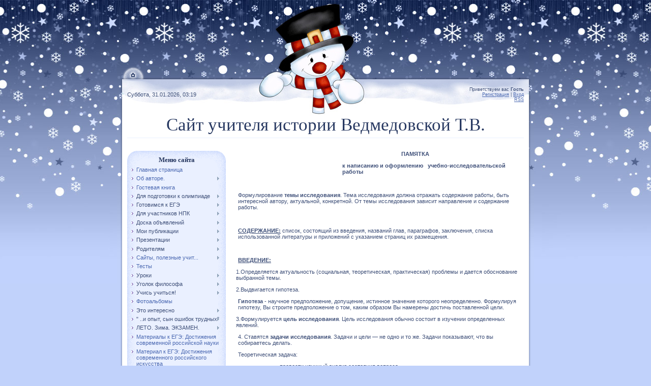

--- FILE ---
content_type: text/html; charset=UTF-8
request_url: https://vedmedovskaya.ru/index/pamjatka_k_napisaniju_i_oformleniju_uchebno_issledovatelskoj_raboty/0-199
body_size: 52395
content:
<html>
<head>
<meta http-equiv="content-type" content="text/html; charset=UTF-8">
<title>учителя истории Ведмедовской Татьяны - ПАМЯТКА  к написанию и оформлению  учебно-исследовательской работы</title>


<link type="text/css" rel="StyleSheet" href="/.s/src/css/892.css" />

	<link rel="stylesheet" href="/.s/src/base.min.css?v=221108" />
	<link rel="stylesheet" href="/.s/src/layer7.min.css?v=221108" />

	<script src="/.s/src/jquery-1.12.4.min.js"></script>
	
	<script src="/.s/src/uwnd.min.js?v=221108"></script>
	<script src="//s746.ucoz.net/cgi/uutils.fcg?a=uSD&ca=2&ug=999&isp=1&r=0.805874405548078"></script>
	<link rel="stylesheet" href="/.s/src/ulightbox/ulightbox.min.css" />
	<link rel="stylesheet" href="/.s/src/social.css" />
	<script src="/.s/src/ulightbox/ulightbox.min.js"></script>
	<script>
/* --- UCOZ-JS-DATA --- */
window.uCoz = {"uLightboxType":1,"sign":{"7253":"Начать слайд-шоу","7251":"Запрошенный контент не может быть загружен. Пожалуйста, попробуйте позже.","7287":"Перейти на страницу с фотографией.","3125":"Закрыть","7252":"Предыдущий","5458":"Следующий","7254":"Изменить размер","5255":"Помощник"},"ssid":"401433174353054324651","language":"ru","country":"US","site":{"id":"0vedmedovskaya","domain":"vedmedovskaya.ru","host":"vedmedovskaya.ucoz.ru"},"module":"index","layerType":7};
/* --- UCOZ-JS-CODE --- */
 function uSocialLogin(t) {
			var params = {"ok":{"width":710,"height":390},"vkontakte":{"height":400,"width":790},"yandex":{"width":870,"height":515}};
			var ref = escape(location.protocol + '//' + ('vedmedovskaya.ru' || location.hostname) + location.pathname + ((location.hash ? ( location.search ? location.search + '&' : '?' ) + 'rnd=' + Date.now() + location.hash : ( location.search || '' ))));
			window.open('/'+t+'?ref='+ref,'conwin','width='+params[t].width+',height='+params[t].height+',status=1,resizable=1,left='+parseInt((screen.availWidth/2)-(params[t].width/2))+',top='+parseInt((screen.availHeight/2)-(params[t].height/2)-20)+'screenX='+parseInt((screen.availWidth/2)-(params[t].width/2))+',screenY='+parseInt((screen.availHeight/2)-(params[t].height/2)-20));
			return false;
		}
		function TelegramAuth(user){
			user['a'] = 9; user['m'] = 'telegram';
			_uPostForm('', {type: 'POST', url: '/index/sub', data: user});
		}
function loginPopupForm(params = {}) { new _uWnd('LF', ' ', -250, -100, { closeonesc:1, resize:1 }, { url:'/index/40' + (params.urlParams ? '?'+params.urlParams : '') }) }
/* --- UCOZ-JS-END --- */
</script>

	<style>.UhideBlock{display:none; }</style>
	<script type="text/javascript">new Image().src = "//counter.yadro.ru/hit;noadsru?r"+escape(document.referrer)+(screen&&";s"+screen.width+"*"+screen.height+"*"+(screen.colorDepth||screen.pixelDepth))+";u"+escape(document.URL)+";"+Date.now();</script>

</head>

<body>
<div id="utbr8214" rel="s746"></div>
<div id="contanier">
 <table cellpadding="0" cellspacing="0" border="0" id="mainTable" align="center">
 <tr>
 <td valign="top" width="10" style="background:url('/.s/t/892/1.gif') repeat-y;"><img src="/.s/t/892/2.gif" border="0"></td>
 <td valign="top" width="800" align="center"><img src="/.s/t/892/3.jpg" border="0"><br>
 <table cellpadding="0" cellspacing="0" border="0" id="navBar"><tr><td><a href="https://vedmedovskaya.ru/" title="Главная"><img src="/.s/t/892/4.gif" border="0"></a></td></tr></table>
 <table cellpadding="10" cellspacing="0" border="0" id="centerBlock">
 <tr><td height="60">Суббота, 31.01.2026, 03:19</td><td align="right" style="font-size:7pt;" height="60"><!--<s5212>-->Приветствуем вас<!--</s>--> <b>Гость</b><br><a href="/register" title="Регистрация"><!--<s3089>-->Регистрация<!--</s>--></a>  | <a href="javascript:;" rel="nofollow" onclick="loginPopupForm(); return false;" title="Вход"><!--<s3087>-->Вход<!--</s>--></a> <br><a href="https://vedmedovskaya.ru/news/rss/" title="RSS">RSS</a></td></tr>
 <tr><td colspan="2" align="center" height="70"><span style="color:#273861;font:26pt bold;font-family: Monotype Corsiva, cursive;"><!-- <logo> -->Сайт учителя истории Ведмедовской Т.В.<!-- </logo> --></span><hr></td></tr>
 <tr>
 <td valign="top" width="194">
 <!--U1CLEFTER1Z-->

<!-- <block1> -->

<!-- </block1> -->

<!-- <block2> -->

<!-- </block2> -->

<!-- <block3> -->

<!-- </block3> -->

<!-- <block4> -->

<!-- </block4> -->

<!-- <block5> -->

<table border="0" cellpadding="0" cellspacing="0" class="boxTable"><tr><td class="boxTitle"><b><!-- <bt> --><!--<s5184>-->Меню сайта<!--</s>--><!-- </bt> --></b></td></tr><tr><td class="boxContent"><!-- <bc> --><div id="uMenuDiv1" class="uMenuV" style="position:relative;"><ul class="uMenuRoot">
<li><div class="umn-tl"><div class="umn-tr"><div class="umn-tc"></div></div></div><div class="umn-ml"><div class="umn-mr"><div class="umn-mc"><div class="uMenuItem"><a href="/"><span>Главная страница</span></a></div></div></div></div><div class="umn-bl"><div class="umn-br"><div class="umn-bc"><div class="umn-footer"></div></div></div></div></li>
<li style="position:relative;"><div class="umn-tl"><div class="umn-tr"><div class="umn-tc"></div></div></div><div class="umn-ml"><div class="umn-mr"><div class="umn-mc"><div class="uMenuItem"><div class="uMenuArrow"></div><a href="/index/ob_avtore/0-4"><span>Об авторе.</span></a></div></div></div></div><div class="umn-bl"><div class="umn-br"><div class="umn-bc"><div class="umn-footer"></div></div></div></div><ul style="display:none;">
<li><div class="uMenuItem"><a href="/index/0-2"><span>Информация о сайте</span></a></div></li></ul></li>
<li><div class="umn-tl"><div class="umn-tr"><div class="umn-tc"></div></div></div><div class="umn-ml"><div class="umn-mr"><div class="umn-mc"><div class="uMenuItem"><a href="/gb"><span>Гостевая книга</span></a></div></div></div></div><div class="umn-bl"><div class="umn-br"><div class="umn-bc"><div class="umn-footer"></div></div></div></div></li>
<li style="position:relative;"><div class="umn-tl"><div class="umn-tr"><div class="umn-tc"></div></div></div><div class="umn-ml"><div class="umn-mr"><div class="umn-mc"><div class="uMenuItem"><div class="uMenuArrow"></div><span>Для подготовки к олимпиаде</span></div></div></div></div><div class="umn-bl"><div class="umn-br"><div class="umn-bc"><div class="umn-footer"></div></div></div></div><ul style="display:none;">
<li><div class="uMenuItem"><a href="/index/rekomendacii_uchastnikam_olimpiady_po_istorii/0-85"><span>РЕКОМЕНДАЦИИ УЧАСТНИ...</span></a></div><ul style="display:none;">
<li><div class="uMenuItem"><a href="http://vedmedovskaya.ucoz.ru/index/materialy_k_olimpiade_prava_i_objazannosti_nesovershennoletnikh/0-434"><span>материалы к олимпиад...</span></a></div></li>
<li><div class="uMenuItem"><span>ЛИТЕРАТУРА ДЛЯ ПОДГОТОВКИ</span></div><ul style="display:none;">
<li><div class="uMenuItem"><a href="/index/uchebniki_i_literatura_dlja_podgotovki_k_olimpiadam_po_obshhestvoznaniju_pravu_ehkonomike/0-715"><span>Учебники и литератур...</span></a></div></li>
<li><div class="uMenuItem"><a href="/index/uchebnaja_i_nauchnaja_literatura_dlja_podgotovki_k_olimpiade_ehkonomika_geografija_shirokij_spisok/0-714"><span>(3) УЧЕБНАЯ И НАУЧНАЯ ЛИ...</span></a></div></li>
<li><div class="uMenuItem"><a href="/index/uchebnaja_i_nauchnaja_literatura_dlja_podgotovki_k_olimpiade_obshhestvoznanie_shirokij_spisok/0-713"><span>(2) УЧЕБНАЯ И НАУЧНАЯ ЛИ...</span></a></div></li>
<li><div class="uMenuItem"><a href="/index/uchebnaja_i_nauchnaja_literatura_dlja_podgotovki_k_olimpiade_istorija_shirokij_spisok/0-712"><span>(1)УЧЕБНАЯ И НАУЧНАЯ ЛИ...</span></a></div></li>
<li><div class="uMenuItem"><a href="/index/literatura_dlja_podgotovki_k_egeh_po_obshhestvoznaniju/0-711"><span>Литература для подго...</span></a></div></li></ul></li>
<li><div class="uMenuItem"><a href="/index/gotovimsja_k_olimpiade_prava_i_objazannosti_nesovershennoletnikh/0-1011"><span>Готовимся к олимпиаде: Права и обязанности несовершеннолетних</span></a></div></li>
<li><div class="uMenuItem"><a href="/index/olimpiady_iz_perechnja_olimpiad_ministerstva_nauki_i_vysshego_obrazovanija/0-1054"><span>Олимпиады из перечня олимпиад Министерства науки и высшего образования</span></a></div></li>
<li><div class="uMenuItem"><a href="/index/obzor_osnovnykh_perechnevykh_olimpiad_po_istorii_na_2023_2024_god/0-1056"><span>Обзор основных перечневых олимпиад по истории на 2023/2024 год</span></a></div></li>
<li><div class="uMenuItem"><a href="/index/obzor_osnovnykh_perechnevykh_olimpiad_po_istorii_na_2023_2024_god/0-1055"><span>Обзор основных перечневых олимпиад по истории на 2023/2024 год</span></a></div></li></ul></li>
<li><div class="uMenuItem"><a href="/index/sajty_v_pomoshh_uchastnikam_olimpiady_po_istorii/0-86"><span>сайты -в помощь учас...</span></a></div><ul style="display:none;">
<li><div class="uMenuItem"><a href="http://vedmedovskaya.ucoz.ru/index/k_olimpiade_po_obshhestvoznaniju_sajty_i_materialy/0-445"><span>К олимпиаде по общес...</span></a></div></li></ul></li>
<li><div class="uMenuItem"><a href="http://vedmedovskaya.ucoz.ru/index/olimpiady_konkursy_proekty_viktoriny_quot_samaja_dlinnaja_doroga_nachinaetsja_s_pervogo_shaga_quot/0-160"><span>Олимпиады, конкурсы,...</span></a></div><ul style="display:none;">
<li><div class="uMenuItem"><a href="http://vedmedovskaya.ucoz.ru/index/podgotovka_k_olimpiade/0-435"><span>подготовка к олимпиаде</span></a></div></li></ul></li>
<li><div class="uMenuItem"><a href="http://vedmedovskaya.ucoz.ru/index/istorija_russkoj_pravoslavnoj_cerkvi/0-181"><span>ИСТОРИЯ РУССКОЙ ПРАВ...</span></a></div></li>
<li><div class="uMenuItem"><a href="http://vedmedovskaya.ucoz.ru/index/quot_latinskij_ugolok_quot/0-185"><span>"Латинский угол...</span></a></div><ul style="display:none;">
<li><div class="uMenuItem"><a href="http://vedmedovskaya.ucoz.ru/index/latinskij_juridicheskij/0-182"><span>Латинский юридический</span></a></div></li></ul></li>
<li><div class="uMenuItem"><a href="http://vedmedovskaya.ucoz.ru/index/kak_popast_v_peredachu_umniki_i_umnicy/0-241"><span>Как попасть в переда...</span></a></div></li>
<li><div class="uMenuItem"><a href="http://vedmedovskaya.ucoz.ru/index/olimpiada_po_istorii_2016_2017_shkolnyj_ehtap/0-283"><span>Олимпиада по истории...</span></a></div></li>
<li><div class="uMenuItem"><a href="http://vedmedovskaya.ucoz.ru/index/informacija_olimpiadnikam_dlja_podgotovki/0-279"><span>информация Олимпиадн...</span></a></div></li>
<li><div class="uMenuItem"><a href="http://vedmedovskaya.ucoz.ru/index/podgotovka_k_olimpiade_mterialy_po_pravu_obshhestvoznaniju/0-269"><span>Подготовка к олимпиа...</span></a></div></li>
<li><div class="uMenuItem"><a href="/index/podgotovka_k_olimpiade_po_pravu_rekomenduemaja_literatura_i_sajty_interneta/0-1012"><span>Подготовка к олимпиаде по праву: Рекомендуемая литература и сайты Интернета</span></a></div></li>
<li><div class="uMenuItem"><a href="/index/olimpiada_spbgu_trebovanija_k_ehsse/0-1076"><span>Олимпиада СПбГУ: требования к эссе</span></a></div></li>
<li><div class="uMenuItem"><a href="/index/literatura_k_regionalnoj_gumanitarnoj_olimpiade_umnicy_i_umniki_kaliningradskoj_oblasti/0-1088"><span>Литература  к РЕГИОНАЛЬНОЙ ГУМАНИТАРНОЙ  ОЛИМПИАДЕ  «УМНИЦЫ И УМНИКИ КАЛИНИНГРАДСКОЙ ОБЛАСТИ»</span></a></div></li>
<li><div class="uMenuItem"><a href="/index/uchebnaja_i_nauchnaja_literatura_i_materialy_dlja_podgotovki_k_olimpiade_mgimo_mid_rossii_dlja_shkolnikov/0-1122"><span>УЧЕБНАЯ И НАУЧНАЯ ЛИТЕРАТУРА И МАТЕРИАЛЫ  ДЛЯ ПОДГОТОВКИ К ОЛИМПИАДЕ МГИМО МИД РОССИИ  ДЛЯ ШКОЛЬНИКОВ</span></a></div></li></ul></li>
<li style="position:relative;"><div class="umn-tl"><div class="umn-tr"><div class="umn-tc"></div></div></div><div class="umn-ml"><div class="umn-mr"><div class="umn-mc"><div class="uMenuItem"><div class="uMenuArrow"></div><span>Готовимся к ЕГЭ</span></div></div></div></div><div class="umn-bl"><div class="umn-br"><div class="umn-bc"><div class="umn-footer"></div></div></div></div><ul style="display:none;">
<li><div class="uMenuItem"><span>По обществознанию</span></div><ul style="display:none;">
<li><div class="uMenuItem"><a href="/index/ponjatija_i_terminy/0-18"><span>Понятия и термины</span></a></div><ul style="display:none;">
<li><div class="uMenuItem"><a href="http://находится в разработке" target="_blank"><span>Право, понятия и термины</span></a></div></li>
<li><div class="uMenuItem"><a href="/index/obshhestvo_chelovek_ponjatija_terminy/0-23"><span>Общество, человек , ...</span></a></div></li>
<li><div class="uMenuItem"><a href="/index/dukhovnaja_zhizn_obshhestva_ponjatija_i_terminy/0-25"><span>Духовная жизнь общес...</span></a></div></li>
<li><div class="uMenuItem"><a href="/index/sociologija_terminy_i_ponjatija/0-22"><span>Социология  термины ...</span></a></div></li>
<li><div class="uMenuItem"><a href="/index/ehkonomika_ponjatija_i_terminy/0-21"><span>Экономика, понятия и...</span></a></div></li>
<li><div class="uMenuItem"><a href="/index/pravo_ponjatija_i_terminy/0-19"><span>Право, понятия и тер...</span></a></div></li>
<li><div class="uMenuItem"><a href="/index/juridicheskie_terminy_i_krylatye_frazy_na_latyni/0-16"><span>Юридические термины ...</span></a></div></li>
<li><div class="uMenuItem"><a href="/index/politika_ponjatija_i_terminy/0-113"><span>Политика, понятия и ...</span></a></div></li></ul></li>
<li><div class="uMenuItem"><a href="/index/poleznye_sajty/0-83"><span>ПОЛЕЗНЫЕ САЙТЫ</span></a></div><ul style="display:none;">
<li><div class="uMenuItem"><a href="http://vedmedovskaya.ucoz.ru/index/karta_sajta_quot_obshhestvoznanie_quot_dlja_podgotovki_k_egeh/0-314"><span>Карта сайта "Об...</span></a></div></li>
<li><div class="uMenuItem"><a href="http://vedmedovskaya.ucoz.ru/index/sajty_interesnye_poleznye_zanimatelnye/0-158"><span>Сайты, интересные, п...</span></a></div></li>
<li><div class="uMenuItem"><a href="http://vedmedovskaya.ucoz.ru/index/109_otlichnykh_sajtov_i_posobij_kotorye_spasut_vypusknikov_pered_egeh/0-475"><span>109 отличных сайтов ...</span></a></div></li>
<li><div class="uMenuItem"><a href="http://vedmedovskaya.ucoz.ru/index/top_5_sajtov_dlja_podgotovki_k_egeh/0-515"><span>Топ-5 сайтов для под...</span></a></div></li>
<li><div class="uMenuItem"><a href="/index/podsmotreno_na_jandekse_top_5_luchshikh_sajtov_dlja_podgotovki_k_egeh/0-564"><span>Подсмотрено на яндек...</span></a></div></li>
<li><div class="uMenuItem"><a href="/index/gotovimsja_k_egeh_realnye_zadanija_egeh_proshlykh_let/0-643"><span>Готовимся к ЕГЭ : ре...</span></a></div></li></ul></li>
<li><div class="uMenuItem"><a href="/index/literatura_dlja_podgotovki_k_ehkzamenu_po_obshhestvoznaniju/0-95"><span>ЛИТЕРАТУРА ДЛЯ ПОДГО...</span></a></div><ul style="display:none;">
<li><div class="uMenuItem"><a href="http://vedmedovskaya.ucoz.ru/index/literatura_dlja_podgotovki_k_olimpiadam_po_obshhestvoznaniju/0-249"><span>Литература для подго...</span></a></div></li>
<li><div class="uMenuItem"><a href="/index/uchebniki_i_posobija_dlja_podgotovki_k_egeh_po_obshhestvoznaniju/0-837"><span>Учебники и пособия д...</span></a></div></li></ul></li>
<li><div class="uMenuItem"><a href="/index/11_klass_izmenenija_v_zadanii_s_5/0-110"><span>11 класс, изменения ...</span></a></div></li>
<li><div class="uMenuItem"><a href="/index/11_kl_egeh_obshhestvoznanie_sistema_sderzhek_i_protivovesov_v_rf/0-111"><span>11 кл, ЕГЭ, общество...</span></a></div></li>
<li><div class="uMenuItem"><a href="/index/pravo_sistema_sderzhek_i_protivovesov_v_rf/0-114"><span>Право : Система сдер...</span></a></div></li>
<li><div class="uMenuItem"><span>ЗАДАНИЕ №28- РАЗВЕРНУТЫЙ ПЛАН</span></div><ul style="display:none;">
<li><div class="uMenuItem"><a href="/index/11_kl_s8_razvernutyj_plan/0-108"><span>11 кл, С8, развернут...</span></a></div></li>
<li><div class="uMenuItem"><a href="http://vedmedovskaya.ucoz.ru/index/primernye_plany_k_teme_quot_obshhestvo_quot/0-191"><span>Примерные планы к те...</span></a></div></li>
<li><div class="uMenuItem"><a href="http://vedmedovskaya.ucoz.ru/index/razvernutye_plany_k_teme_quot_politika_quot_quot_pravo_quot/0-193"><span>развернутые планы к ...</span></a></div></li>
<li><div class="uMenuItem"><a href="http://vedmedovskaya.ucoz.ru/index/primernye_razvernutye_plany_k_teme_quot_ehkonomika_quot/0-192"><span>Примерные развернуты...</span></a></div></li>
<li><div class="uMenuItem"><a href="http://vedmedovskaya.ucoz.ru/index/metodicheskie_rekomendacii_po_sostavleniju_slozhnogo_plana_i_mini_sochinenija_po_obshhestvoznaniju/0-303"><span>Методические рекомен...</span></a></div></li>
<li><div class="uMenuItem"><a href="http://vedmedovskaya.ucoz.ru/index/temy_planov_po_razdelu_politika/0-328"><span>Темы планов по разде...</span></a></div></li>
<li><div class="uMenuItem"><a href="http://vedmedovskaya.ucoz.ru/index/plany_po_razdelu_dukhovnaja_sfera/0-329"><span>Планы по разделу «Ду...</span></a></div></li>
<li><div class="uMenuItem"><a href="/index/uchis_uchitsja_algoritm_sostavlenija_slozhnogo_plana_po_obshhestvoznaniju/0-634"><span>Учись учится: Алгори...</span></a></div></li>
<li><div class="uMenuItem"><a href="/index/materialy_k_egeh_s_28_alternativnaja_grazhdanskaja_sluzhba/0-813"><span>Материалы к ЕГЭ:  С ...</span></a></div></li></ul></li>
<li><div class="uMenuItem"><span>ЗАДАНИЕ №29- МИНИ_СОЧИНЕНИЕ(бывшее эссе)</span></div><ul style="display:none;">
<li><div class="uMenuItem"><a href="http://vedmedovskaya.ucoz.ru/index/kratkie_svedenija_o_filosofakh/0-302"><span>Краткие сведения о ф...</span></a></div></li>
<li><div class="uMenuItem"><a href="http://vedmedovskaya.ucoz.ru/index/kak_pravilno_organizovat_svoju_dejatelnost_chtoby_napisat_mini_sochinenie/0-313"><span>Как правильно органи...</span></a></div></li>
<li><div class="uMenuItem"><a href="http://vedmedovskaya.ucoz.ru/index/kak_pisat_mini_sochinenie_po_obshhestvoznaniju_struktura_i_sovety/0-359"><span>Как писать мини-сочи...</span></a></div></li>
<li><div class="uMenuItem"><a href="/index/k_egeh_5_sposobov_sozdat_svoj_bank_primerov_dlja_egeh_po_obshhestvoznaniju/0-635"><span>К ЕГЭ: 5 способов со...</span></a></div></li>
<li><div class="uMenuItem"><a href="/index/gotovimsja_k_egeh_material_dlja_sochinenija/0-756"><span>готовимся к ЕГЭ: мат...</span></a></div></li>
<li><div class="uMenuItem"><a href="/index/k_egeh_ogeh_obshhestvoznanie_dobro_i_zlo/0-747"><span>к егэ, огэ , обществ...</span></a></div></li>
<li><div class="uMenuItem"><a href="/index/k_egeh_ogeh_obshhestvoznanie_zhores_alfjorov_laureat_nobelevskoj_premii_po_fizike_2000_g/0-748"><span>К егэ,огэ , общество...</span></a></div></li>
<li><div class="uMenuItem"><a href="/index/ehto_interesno_kak_syn_byvshego_raba_stal_imperatorom_rima/0-740"><span>Это интересно: как с...</span></a></div></li>
<li><div class="uMenuItem"><a href="/index/k_egeh_po_obshhestvoznaniju_mini_sochinenie_poshagovyj_plan/0-836"><span>К ЕГЭ по обществозна...</span></a></div></li></ul></li>
<li><div class="uMenuItem"><span>Теория к экзамену</span></div><ul style="display:none;">
<li><div class="uMenuItem"><a href="http://vedmedovskaya.ucoz.ru/index/teorija_k_egeh_globalnye_problemy/0-312"><span>Теория к ЕГЭ : Глоба...</span></a></div></li>
<li><div class="uMenuItem"><a href="http://vedmedovskaya.ucoz.ru/index/denezhno_kreditnaja_politika_gosudarstva_plan/0-332"><span>Денежно-кредитная по...</span></a></div></li>
<li><div class="uMenuItem"><a href="http://vedmedovskaya.ucoz.ru/index/novoe_v_zakonakh_rf_v_2017_g/0-357"><span>Новое в законах РФ в...</span></a></div></li>
<li><div class="uMenuItem"><a href="http://vedmedovskaya.ucoz.ru/index/konstitucii_mira/0-360"><span>Конституции мира</span></a></div></li>
<li><div class="uMenuItem"><a href="http://vedmedovskaya.ucoz.ru/index/material_dlja_podgotovki_k_egeh_gia_po_obshhestvoznaniju_10_11_klass_po_teme_testy_dlja_podgotovki/0-407"><span>Материал для подгото...</span></a></div></li>
<li><div class="uMenuItem"><a href="/index/k_egeh_obshhestvoznanie_tema_kotoroj_net_kodifikatore_gosudarstvennyj_dolg/0-870"><span>К ЕГЭ , обществознан...</span></a></div></li></ul></li>
<li><div class="uMenuItem"><span>ЕГЭ 2019, обществознание</span></div><ul style="display:none;">
<li><div class="uMenuItem"><a href="/index/egeh_po_obshhestvoznaniju_2019_goda/0-576"><span>ЕГЭ по обществознани...</span></a></div></li>
<li><div class="uMenuItem"><a href="/index/podsmotreno_na_jandekse_sovety_uchitelja_dlja_sdachi_egeh_i_ogeh/0-556"><span>Советы учителя по сдаче ОГЭ  ЕГЭ. Подсмотрено на яндек...</span></a></div></li>
<li><div class="uMenuItem"><a href="http://vedmedovskaya.ucoz.ru/index/ehksperty_o_sekretakh_sdachi_egeh_2018_po_obshhestvoznaniju/0-525"><span>Эксперты  о секретах...</span></a></div></li>
<li><div class="uMenuItem"><a href="/index/ehto_interesno_kogo_vyslali_iz_rossii_na_quot_filosofskom_parokhode_quot/0-578"><span>Это интересно: Кого ...</span></a></div></li>
<li><div class="uMenuItem"><a href="/index/ehto_interesno_5_velichajshikh_filosofov/0-579"><span>Это интересно: 5 вел...</span></a></div></li>
<li><div class="uMenuItem"><a href="/index/kak_izmenitsja_egeh_v_2019_superpodrobnyj_razbor/0-584"><span>Как изменится ЕГЭ в ...</span></a></div></li>
<li><div class="uMenuItem"><a href="/index/k_egeh_literatura_dlja_podgotovki_k_egeh_po_obshhestvoznaniju/0-580"><span>к ЕГЭ : литература д...</span></a></div></li>
<li><div class="uMenuItem"><a href="/index/teoreticheskij_material_dlja_podgotovki_k_ogeh_po_obshhestvoznaniju/0-602"><span>Теоретический матери...</span></a></div></li>
<li><div class="uMenuItem"><a href="/index/rasprostranennye_oshibki_uchastnikov_ehkzamena_po_obshhestvoznaniju/0-607"><span>Распространенные оши...</span></a></div></li>
<li><div class="uMenuItem"><a href="/index/k_egeh_tri_kita_podgotovki_k_egeh_po_obshhestvoznaniju/0-636"><span>К ЕГЭ: Три кита подг...</span></a></div></li>
<li><div class="uMenuItem"><a href="/index/podgotovka_k_egeh_2019_10_sajtov_kotorye_pomogut_uspeshno_sdat_ehkzamen/0-666"><span>Подготовка к ЕГЭ-201...</span></a></div></li></ul></li>
<li><div class="uMenuItem"><a href="/index/egeh_2020_k_mini_sochineniju_ja_nachal_rabotu_v_kongo_v_interesakh_civilizacii_i_radi_blaga_belgii/0-760"><span>ЕГЭ 2020. К мини-соч...</span></a></div><ul style="display:none;">
<li><div class="uMenuItem"><a href="/index/k_egeh_12_slozhnykh_tem_i_artem_rusakovich/0-788"><span>К ЕГЭ  : 12 сложных ...</span></a></div></li>
<li><div class="uMenuItem"><a href="/index/material_k_ehkzamenu_obshhestvoznanie/0-692"><span>Материал к экзамену:...</span></a></div></li>
<li><div class="uMenuItem"><a href="/index/k_egeh_nacionalnyj_vopros_fakty/0-846"><span>К ЕГЭ : национальный...</span></a></div></li>
<li><div class="uMenuItem"><a href="/index/k_egeh_kak_popravki_v_konstituciju_povlijali_na_egeh_po_obshhestvoznaniju/0-858"><span>К ЕГЭ: Как поправки ...</span></a></div></li></ul></li>
<li><div class="uMenuItem"><span>БИОГРАФИИ К СОЧИНЕНИЮ</span></div><ul style="display:none;">
<li><div class="uMenuItem"><a href="/index/k_egeh_ljudi_biografii_postupki_krasnyj_graf/0-855"><span>К ЕГЭ: Люди. Биограф...</span></a></div></li>
<li><div class="uMenuItem"><a href="/index/k_egeh_chelovek_kotoryj_oproverg_stereotipy_tur_khejerdal_i_ego_puteshestvija_biogafii_velikikh_ljudej/0-845"><span>К ЕГЭ: Человек, кото...</span></a></div></li>
<li><div class="uMenuItem"><a href="/index/kegeh_o_sozdatele_samogo_drevnego_kodeksa/0-847"><span>КЕГЭ: о создателе са...</span></a></div></li>
<li><div class="uMenuItem"><a href="/index/k_egeh_biografii_velikikh_ljudej/0-852"><span>К ЕГЭ: биографии вел...</span></a></div></li>
<li><div class="uMenuItem"><a href="/index/material_k_egeh_pered_sudom_istorii_vasilij_shulgin/0-854"><span>Материал к ЕГЭ: Пере...</span></a></div></li>
<li><div class="uMenuItem"><a href="/index/k_egeh_kogda_i_pochemu_suvorov_proiznjos_slova_my_russkie_s_nami_bog/0-856"><span>К ЕГЭ: когда и почем...</span></a></div></li>
<li><div class="uMenuItem"><a href="/index/k_egeh_portret_uinston_cherchill_odna_iz_znakovykh_figur_xx_stoletija/0-859"><span>К ЕГЭ, портрет:  Уин...</span></a></div></li>
<li><div class="uMenuItem"><a href="/index/k_egeh_obshhestvoznanie_biografii_albert_shvejcer/0-872"><span>К ЕГЭ, обществознани...</span></a></div></li></ul></li></ul></li>
<li><div class="uMenuItem"><span>По истории</span></div><ul style="display:none;">
<li><div class="uMenuItem"><a href="http://vedmedovskaya.ucoz.ru/index/egeh_po_istorii_chast2_kriterii_ocenivanija_zadanij_s_razvjornutym_otvetom_20_24/0-231"><span>ЕГЭ по истории.  Час...</span></a></div></li>
<li><div class="uMenuItem"><a href="http://vedmedovskaya.ucoz.ru/index/egeh_po_istorii_chast_2_kriterii_ocenivanija_istoricheskogo_sochinenija_25/0-232"><span>ЕГЭ ПО ИСТОРИИ ,  ча...</span></a></div></li>
<li><div class="uMenuItem"><a href="http://vedmedovskaya.ucoz.ru/index/spisok_vazhnejshikh_sobytij_processov_javlenij_istorii_zarubezhnykh_stran_znanie_kotorykh_mozhet_proverjat/0-235"><span>Список важнейших соб...</span></a></div></li>
<li><div class="uMenuItem"><span>Повторяем ДАТЫ</span></div><ul style="display:none;">
<li><div class="uMenuItem"><a href="http://vedmedovskaya.ucoz.ru/index/35_dat_kotorye_dolzhen_znat_kazhdyj_grazhdanin_rossii/0-167"><span>35 дат, которые долж...</span></a></div></li>
<li><div class="uMenuItem"><a href="http://vedmedovskaya.ucoz.ru/index/osnovnye_periody_mirovoj_i_otechestvennoj_istorii/0-298"><span>ОСНОВНЫЕ ПЕРИОДЫ МИР...</span></a></div></li>
<li><div class="uMenuItem"><a href="http://vedmedovskaya.ucoz.ru/index/osnovnye_periody_istorii_vt_pol_xix_xxivv_sinkhronisticheskaja_tablica/0-299"><span>Основные периоды ист...</span></a></div></li>
<li><div class="uMenuItem"><a href="http://vedmedovskaya.ucoz.ru/index/osnovnye_sobytija_ehpokhi_srednevekovja/0-197"><span>Основные события эпо...</span></a></div></li>
<li><div class="uMenuItem"><a href="http://vedmedovskaya.ucoz.ru/index/rossija_21_veka_v_datakh_i_sobytijakh_do_2015/0-363"><span>Россия 21 века в дат...</span></a></div></li></ul></li>
<li><div class="uMenuItem"><span>Задания и решения</span></div><ul style="display:none;">
<li><div class="uMenuItem"><a href="/index/chasto_popadajushhiesja_voprosy_v_chasti_a_egeh_po_istorii_rossii/0-31"><span>Часто-попадающиеся в...</span></a></div></li>
<li><div class="uMenuItem"><span>С6. Исторический портрет.</span></div><ul style="display:none;">
<li><div class="uMenuItem"><a href="http://vedmedovskaya.ucoz.ru/index/primery_istoricheskikh_portretov/0-148"><span>Примеры исторических...</span></a></div></li>
<li><div class="uMenuItem"><a href="http://vedmedovskaya.ucoz.ru/index/c6_napisanie_istoricheskogo_sochinenija_portret_istoricheskogo_dejatelja/0-147"><span>C6 – НАПИСАНИЕ ИСТОР...</span></a></div></li>
<li><div class="uMenuItem"><a href="/index/primernyj_perechen_istoricheskikh_dejatelej_v_konce_xvii_nachale_xxi_vv/0-61"><span>Примерный перечень и...</span></a></div></li>
<li><div class="uMenuItem"><a href="/index/primernyj_perechen_istoricheskikh_dejatelej_ix_xvii_vv/0-60"><span>Примерный перечень и...</span></a></div></li>
<li><div class="uMenuItem"><a href="/index/portret_istoricheskogo_dejatelja/0-59"><span>Портрет историческог...</span></a></div></li>
<li><div class="uMenuItem"><a href="/index/v_pomoshh_tem_kto_sdaet_ehkzameny_po_istorii_rossii_chast_s_6/0-58"><span>В помощь тем, кто сд...</span></a></div></li>
<li><div class="uMenuItem"><a href="/index/zadanie_s_6_obrazec_i_kriterii/0-57"><span>Задание С-6: образец...</span></a></div></li>
<li><div class="uMenuItem"><a href="/index/istoricheskie_personalii_ix_xvivv/0-27"><span>Исторические персона...</span></a></div></li></ul></li>
<li><div class="uMenuItem"><a href="http://vedmedovskaya.ucoz.ru/index/gotovimsja_k_egeh_mnenija_istorikov_o_vek16_nikolaj1/0-370"><span>Готовимся к ЕГЭ- Мне...</span></a></div></li>
<li><div class="uMenuItem"><a href="http://vedmedovskaya.ucoz.ru/index/gotovimsja_k_egeh_mnenija_istorikov_o_ot_slavjan_do_mongolov/0-369"><span>Готовимся к ЕГЭ- Мне...</span></a></div></li>
<li><div class="uMenuItem"><a href="http://vedmedovskaya.ucoz.ru/index/pomoshh_v_podgotoke_k_egeh_po_istorii/0-362"><span>Помощь в подготовке  к...</span></a></div></li>
<li><div class="uMenuItem"><a href="http://vedmedovskaya.ucoz.ru/index/razbor_zadanij_egeh_po_istorii/0-361"><span>разбор заданий  ЕГЭ ...</span></a></div></li></ul></li>
<li><div class="uMenuItem"><span>Демоверсия, изменения в ЕГЭ</span></div><ul style="display:none;">
<li><div class="uMenuItem"><a href="http://vedmedovskaya.ucoz.ru/index/demonstracionnyj_variant_egeh_2016_g_zadanie_zamenivshee_portret_istoricheskogo_dejatelja/0-165"><span>Демонстрационный вар...</span></a></div></li>
<li><div class="uMenuItem"><a href="http://vedmedovskaya.ucoz.ru/index/vseobshhaja_istorija_pojavilas_v_egeh/0-196"><span>Всеобщая история поя...</span></a></div></li>
<li><div class="uMenuItem"><a href="http://vedmedovskaya.ucoz.ru/index/sootvetstvie_pervichnykh_i_testovykh_ballov_egeh_po_istorii_v_2015_g/0-251"><span>Соответствие первичн...</span></a></div></li></ul></li>
<li><div class="uMenuItem"><span>Сайты в помощь</span></div><ul style="display:none;">
<li><div class="uMenuItem"><a href="http://vedmedovskaya.ucoz.ru/index/interesnye_sajty_dlja_podgotovke_k_egeh_gia_ogeh_po_istorii/0-202"><span>Интересные сайты для...</span></a></div></li></ul></li>
<li><div class="uMenuItem"><span>Теория к экзамену</span></div><ul style="display:none;">
<li><div class="uMenuItem"><a href="http://vedmedovskaya.ucoz.ru/index/tema_kratko_velikaja_otechestvennaja_vojna_1941_1945_gg/0-325"><span>Тема кратко: Великая...</span></a></div></li>
<li><div class="uMenuItem"><a href="http://vedmedovskaya.ucoz.ru/index/osnovnye_ehtapy_i_daty_velikoj_otechestvennoj_vojny/0-327"><span>основные этапы и дат...</span></a></div></li>
<li><div class="uMenuItem"><a href="http://vedmedovskaya.ucoz.ru/index/material_k_egeh_osnovnye_teorii_proiskhozhdenija_gosudarstva/0-364"><span>Материал к  ЕГЭ. Осн...</span></a></div></li>
<li><div class="uMenuItem"><a href="/index/k_egeh_po_istorii_rozhdenie_russkogo_gosudarstva/0-780"><span>К ЕГЭ по истории: Ро...</span></a></div></li>
<li><div class="uMenuItem"><a href="/index/k_egeh_istorija_rasskaz_o_pervom_obedinenii_russkikh_avangardistov/0-868"><span>К ЕГЭ, история: Расс...</span></a></div></li></ul></li>
<li><div class="uMenuItem"><a href="http://vedmedovskaya.ucoz.ru/index/gtovimsja_k_egeh_po_istorii_poleznye_ssylki/0-371"><span>Готовимся к ЕГЭ по ис...</span></a></div></li>
<li><div class="uMenuItem"><a href="http://vedmedovskaya.ucoz.ru/index/podgotovka_k_egeh_ogeh_vidy_istochnikov/0-520"><span>Подготовка к ЕГЭ,ОГЭ...</span></a></div></li>
<li><div class="uMenuItem"><a href="http://vedmedovskaya.ucoz.ru/index/egeh_pishem_istoricheskoe_sochinenie/0-521"><span>ЕГЭ: пишем историчес...</span></a></div></li>
<li><div class="uMenuItem"><a href="/index/k_egeh_po_istorii_razrabotchiki_zadanij_egeh_nazvali_samye_rasprostranennye_oshibki_2018/0-647"><span>К ЕГЭ по истории: Ра...</span></a></div></li></ul></li>
<li><div class="uMenuItem"><span>ЕГЭ- 2018</span></div><ul style="display:none;">
<li><div class="uMenuItem"><a href="http://vedmedovskaya.ucoz.ru/index/glavnye_oshibki_kotorye_vy_sdelaete_na_egeh/0-394"><span>Главные ошибки, кото...</span></a></div></li>
<li><div class="uMenuItem"><a href="http://vedmedovskaya.ucoz.ru/index/ogeh_v_2018_godu_skolko_predmetov_izmenenija/0-380"><span>ОГЭ в 2018 году: ско...</span></a></div></li>
<li><div class="uMenuItem"><a href="http://vedmedovskaya.ucoz.ru/index/novshestva_v_sisteme_edinogo_gosudarstvennogo_ehkzamena/0-379"><span>Новшества в системе ...</span></a></div></li>
<li><div class="uMenuItem"><a href="http://vedmedovskaya.ucoz.ru/index/v_2018_godu_minimalnye_bally_egeh_dlja_postuplenija_v_vuzy_povysjatsja/0-400"><span>В 2018 году минималь...</span></a></div></li>
<li><div class="uMenuItem"><a href="/index/podgotovka_k_egeh_kak_sdat_egeh_po_istorii_v_2019_godu/0-624"><span>подготовка к  ЕГЭ:  ...</span></a></div></li>
<li><div class="uMenuItem"><a href="/index/podgotovka_k_egeh_kak_sdat_egeh_po_obshhestvoznaniju_v_2019_godu/0-625"><span>Подготовка к ЕГЭ: Ка...</span></a></div></li>
<li><div class="uMenuItem"><a href="/index/material_k_egeh_12_samykh_slozhnykh_tem_po_obshhestvoznaniju/0-769"><span>Материал к ЕГЭ : 12 ...</span></a></div></li></ul></li>
<li><div class="uMenuItem"><a href="/index/k_egeh_obshhestvoznanie_kto_takoj_quot_sovok_quot/0-864"><span>К ЕГЭ, обществознани...</span></a></div></li>
<li><div class="uMenuItem"><span>ЕГЭ 2020-2021</span></div><ul style="display:none;">
<li><div class="uMenuItem"><a href="http://vedmedovskaya.ucoz.ru/index/izmenenija_dlja_shkolnikov_i_abiturientov_v_2018_godu/0-459"><span>Изменения для  школь...</span></a></div></li>
<li><div class="uMenuItem"><a href="/index/gotovimsja_k_egeh_s_chego_nachat_podgotovku/0-804"><span>Готовимся к ЕГЭ: С ч...</span></a></div></li>
<li><div class="uMenuItem"><a href="/index/gotovimsja_k_egeh_sostavljaem_individualnyj_plan_podgotovki/0-805"><span>Готовимся к ЕГЭ: Сос...</span></a></div></li>
<li><div class="uMenuItem"><a href="/index/gotovimsja_k_egeh_kak_sostavit_individualnyj_plan_podgotovki_k_egeh_shag_3_sostavljaem_plan/0-806"><span>Готовимся к ЕГЭ:  Ка...</span></a></div></li>
<li><div class="uMenuItem"><a href="/index/gotovimsja_k_egeh_kak_sostavit_individualnyj_plan_podgotovki_k_egeh_shag_3_sostavljaem_plan/0-807"><span>Готовимся к ЕГЭ:  Ка...</span></a></div></li>
<li><div class="uMenuItem"><a href="/index/gotovimsja_k_egeh_chto_pochitat_pered_egeh_po_obshhestvoznaniju/0-808"><span>Готовимся к ЕГЭ: Что...</span></a></div></li>
<li><div class="uMenuItem"><a href="/index/gotovimsja_k_egeh_kak_zapomnit_polnomochija_vopros_14_egeh_po_obshhestvoznaniju/0-809"><span>Готовимся к ЕГЭ: Как...</span></a></div></li>
<li><div class="uMenuItem"><a href="/index/podgotovka_k_egeh_ponjatie_quot_modernizacija_quot/0-810"><span>Подготовка к ЕГЭ : п...</span></a></div></li>
<li><div class="uMenuItem"><a href="/index/material_k_egeh_slyshali_termin_quot_akkulturacija_quot_chto_zhe_ehto_takoe/0-811"><span>Материал к ЕГЭ: Слыш...</span></a></div></li>
<li><div class="uMenuItem"><a href="/index/k_egeh_chto_smotret_chtoby_sdat_istoriju_tri_filma_o_rossii/0-818"><span>К ЕГЭ : Что смотреть...</span></a></div></li>
<li><div class="uMenuItem"><a href="/index/egeh_po_istorii_s_chego_nachat_podgotovku/0-819"><span>ЕГЭ по истории: с че...</span></a></div></li>
<li><div class="uMenuItem"><a href="/index/fakty_k_egeh_istorija_odnoj_iz_samykh_grandioznykh_ehkonomicheskikh_afer_v_sssr/0-833"><span>Факты к  ЕГЭ:  Истор...</span></a></div></li>
<li><div class="uMenuItem"><a href="/index/ne_uchim_istoriju_po_filmam_mif_o_sobytijakh_v_novocherkasske_iz_filma_konchalovskogo/0-834"><span>НЕ Учим историю по ф...</span></a></div></li>
<li><div class="uMenuItem"><a href="/index/k_egeh_obshhestvoznanie_chto_takoe_marginalnost/0-863"><span>К ЕГЭ, обществознани...</span></a></div></li>
<li><div class="uMenuItem"><a href="/index/k_egeh_obshhestvoznanie_khose_ortega_i_gasset_i_razvitie_tekhniki/0-865"><span>К ЕГЭ, обществознани...</span></a></div></li>
<li><div class="uMenuItem"><a href="/index/k_egeh_obshhestvoznanie_chto_takoe_narrativ_v_filosofii/0-866"><span>К ЕГЭ, обществознани...</span></a></div></li>
<li><div class="uMenuItem"><a href="/index/k_egeh_obshhestvoznaie_jazychestvo_i_religii_pisanija/0-867"><span>К ЕГЭ, обществознаие...</span></a></div></li></ul></li>
<li><div class="uMenuItem"><a href="/index/kak_proshlo_egeh_po_obshhestvoznaniju_v_2020_godu/0-817"><span>Как прошло ЕГЭ по об...</span></a></div></li>
<li><div class="uMenuItem"><span>ЕГЭ 2022, ОБЩЕСТВОЗНАНИЕ</span></div><ul style="display:none;">
<li><div class="uMenuItem"><a href="/index/k_egeh_po_obshhestvoznaniju_struktura_ehsse_po_obshhestvoznaniju_2022_goda/0-929"><span>К ЕГЭ по обществозна...</span></a></div></li>
<li><div class="uMenuItem"><a href="/index/k_egeh_obshhestvoznanie_uchebniki_dlja_podgotovki/0-940"><span>К ЕГЭ , обществознан...</span></a></div></li>
<li><div class="uMenuItem"><a href="/index/k_egeh_po_istorii_konstantin_i_konstitucija_14_dekabrja_1825_goda/0-942"><span>К ЕГЭ по истории: Ко...</span></a></div></li>
<li><div class="uMenuItem"><a href="/index/k_egeh_po_istori_ge_za_geroicheskie_podvigi_roi_velikoj_otechestvennoj_vojny_imena_i_podvigi/0-943"><span>К ЕГЭ по истори; Ге ...</span></a></div></li>
<li><div class="uMenuItem"><a href="/index/k_egeh_istorija_obshhestvoznanie_khehlford_makkinder_geograficheskaja_os_istorii/0-948"><span>К ЕГЭ, история, обще...</span></a></div></li>
<li><div class="uMenuItem"><a href="/index/k_egeh_chto_takoe_istina/0-949"><span>К ЕГЭ : Что такое ис...</span></a></div></li>
<li><div class="uMenuItem"><a href="/index/k_egeh_po_obshhestvoznaniju_mysliteli_o_verkhovenstve_prava/0-952"><span>К ЕГЭ по обществозна...</span></a></div></li></ul></li></ul></li>
<li style="position:relative;"><div class="umn-tl"><div class="umn-tr"><div class="umn-tc"></div></div></div><div class="umn-ml"><div class="umn-mr"><div class="umn-mc"><div class="uMenuItem"><div class="uMenuArrow"></div><span>Для участников НПК</span></div></div></div></div><div class="umn-bl"><div class="umn-br"><div class="umn-bc"><div class="umn-footer"></div></div></div></div><ul style="display:none;">
<li><div class="uMenuItem"><a href="/index/metody_primenjaemye_pri_napisanii_nauchnoj_raboty/0-90"><span>Методы, применяемые ...</span></a></div></li>
<li><div class="uMenuItem"><a href="http://vedmedovskaya.ucoz.ru/index/kak_napisat_khoroshie_tezisy/0-188"><span>КАК НАПИСАТЬ ХОРОШИЕ...</span></a></div></li>
<li><div class="uMenuItem"><a href="http://vedmedovskaya.ucoz.ru/index/pamjatka_k_napisaniju_i_oformleniju_uchebno_issledovatelskoj_raboty/0-199"><span>ПАМЯТКА  к написанию...</span></a></div></li>
<li><div class="uMenuItem"><a href="http://vedmedovskaya.ucoz.ru/index/trebovanija_k_oformleniju_raboty_na_konferenciju_quot_zolotye_rossypi_2016/0-316"><span>Требования к оформле...</span></a></div></li>
<li><div class="uMenuItem"><a href="http://vedmedovskaya.ucoz.ru/index/trebovanija_k_soderzhaniju_i_oformleniju_issledovatelskoj_raboty/0-318"><span>Требования к содержа...</span></a></div></li>
<li><div class="uMenuItem"><a href="/index/dlja_uchastnikov_npk_obrazec_titulnogo_slajda/0-1083"><span>Для участников НПК: Образец титульного слайда</span></a></div></li></ul></li>
<li style="position:relative;"><div class="umn-tl"><div class="umn-tr"><div class="umn-tc"></div></div></div><div class="umn-ml"><div class="umn-mr"><div class="umn-mc"><div class="uMenuItem"><div class="uMenuArrow"></div><span>Доска объявлений</span></div></div></div></div><div class="umn-bl"><div class="umn-br"><div class="umn-bc"><div class="umn-footer"></div></div></div></div><ul style="display:none;">
<li><div class="uMenuItem"><span>2015-206 учебный год</span></div><ul style="display:none;">
<li><div class="uMenuItem"><a href="http://vedmedovskaya.ucoz.ru/index/dobavilis_foto_po_nedele_istorii/0-234"><span>добавились фото по н...</span></a></div></li>
<li><div class="uMenuItem"><a href="http://vedmedovskaya.ucoz.ru/index/klassnye_chasy_dlja_7_8_klassov_v_nedelju_istorii_12_02_k_100_letnemu_jubileju_brusilovskogo_proryva/0-220"><span>Классные часы  для 7...</span></a></div></li>
<li><div class="uMenuItem"><a href="http://vedmedovskaya.ucoz.ru/index/foksford_priglashaet_na_cikl_besplatnykh_onlajn_zanjatij_po_proforientacii/0-217"><span>Фоксфорд приглашает ...</span></a></div></li>
<li><div class="uMenuItem"><a href="http://vedmedovskaya.ucoz.ru/index/plan_provedenija_nedeli_istorii/0-203"><span>План проведения неде...</span></a></div></li>
<li><div class="uMenuItem"><a href="http://vedmedovskaya.ucoz.ru/index/o_srokakh_npk_v_2016_g/0-200"><span>О сроках НПК в 2016 г.</span></a></div></li>
<li><div class="uMenuItem"><a href="http://vedmedovskaya.ucoz.ru/index/o_konsultacijakh_v_zimnjuju_sessiju/0-195"><span>О консультациях в зи...</span></a></div></li>
<li><div class="uMenuItem"><a href="http://vedmedovskaya.ucoz.ru/index/muzei_kaliningrada/0-190"><span>Музеи Калининграда</span></a></div></li>
<li><div class="uMenuItem"><a href="http://vedmedovskaya.ucoz.ru/index/klassnye_chasy_dlja_7_10_klassov_v_nedelju_prava_4_12/0-189"><span>Классные часы  для 7...</span></a></div></li>
<li><div class="uMenuItem"><a href="http://vedmedovskaya.ucoz.ru/index/klassnye_chasy_dlja_7_8_klassov_v_chest_jubileja_n_m_karamzina_8_04/0-237"><span>Классные часы  для 7...</span></a></div></li></ul></li>
<li><div class="uMenuItem"><span>2016-2017 учебный год</span></div><ul style="display:none;">
<li><div class="uMenuItem"><a href="http://vedmedovskaya.ucoz.ru/index/foksford_priglashaet_na_den_otkrytykh_dverej/0-255"><span>Фоксфорд приглашает ...</span></a></div></li>
<li><div class="uMenuItem"><a href="http://vedmedovskaya.ucoz.ru/index/foto_s_proektom11_kh_klassov_quot_mir_k_nachalu_xx_veka_quot/0-257"><span>фото с проектом11-х ...</span></a></div></li>
<li><div class="uMenuItem"><a href="http://vedmedovskaya.ucoz.ru/index/quot_uchenie_s_uvlecheniem_quot_uchitelja_na_kursakh/0-256"><span>"Учение с увлеч...</span></a></div></li>
<li><div class="uMenuItem"><a href="http://vedmedovskaya.ucoz.ru/index/foto_11_klass_obshhestvoznanie_mini_proekt_quot_reklama_v_stroitelnom_biznese_quot/0-277"><span>Фото 11 класс, общес...</span></a></div></li>
<li><div class="uMenuItem"><a href="http://vedmedovskaya.ucoz.ru/index/o_konsultacijakh_po_egeh/0-271"><span>о консультациях по ЕГЭ</span></a></div></li>
<li><div class="uMenuItem"><a href="http://vedmedovskaya.ucoz.ru/index/plekhanovskaja_olimpiada_shkolnikov/0-285"><span>Плехановская олимпиа...</span></a></div></li>
<li><div class="uMenuItem"><a href="http://vedmedovskaya.ucoz.ru/index/dlja_podgotovki_k_ogeh_egeh/0-286"><span>Для подготовки к ОГЭ...</span></a></div></li>
<li><div class="uMenuItem"><a href="http://vedmedovskaya.ucoz.ru/index/festival_molodezhnykh_subkultur/0-287"><span>фестиваль  молодежны...</span></a></div></li>
<li><div class="uMenuItem"><a href="http://vedmedovskaya.ucoz.ru/index/uchastie_v_vsezone_foksford_eshhe_odna_vozmozhnost_postupit_v_vuz/0-300"><span>Участие в Vсезоне Фо...</span></a></div></li>
<li><div class="uMenuItem"><a href="http://vedmedovskaya.ucoz.ru/index/plan_vystuplenij_lektorskoj_gruppy_uchashhikhsja_10_11_klassov/0-301"><span>План выступлений  ле...</span></a></div></li>
<li><div class="uMenuItem"><a href="http://vedmedovskaya.ucoz.ru/index/uchastie_v_vi_sezone_foksford_prjamaja_ssylka/0-339"><span>Участие в VI сезоне ...</span></a></div></li>
<li><div class="uMenuItem"><a href="http://vedmedovskaya.ucoz.ru/index/mesto_i_vremja_provedenija_klassnykh_chasoy_v_nedelju_finansovoj_gramotnosti/0-349"><span>Место и время провед...</span></a></div></li>
<li><div class="uMenuItem"><a href="http://vedmedovskaya.ucoz.ru/index/konkurs_quot_uchenik_goda_quot/0-365"><span>Конкурс "Ученик...</span></a></div></li>
<li><div class="uMenuItem"><span>Задания для "уезжанцев"</span></div></li></ul></li>
<li><div class="uMenuItem"><span>2017-2018 учебный год</span></div><ul style="display:none;">
<li><div class="uMenuItem"><a href="http://vedmedovskaya.ucoz.ru/index/zadanie_dlja_uezzhancev_v_oktjabre_2016_11_klassy/0-270"><span>Задание  для  «уезжа...</span></a></div></li>
<li><div class="uMenuItem"><a href="http://vedmedovskaya.ucoz.ru/index/zadanie_dlja_uezzhancev_v_nojabre_2016_11_klassy/0-276"><span>Задание  для  «уезжа...</span></a></div></li>
<li><div class="uMenuItem"><a href="http://vedmedovskaya.ucoz.ru/index/8_klass_tablicy_po_novoj_istorii_nauka_iskusstvo_ideologii/0-406"><span>8 класс, таблицы по ...</span></a></div></li>
<li><div class="uMenuItem"><a href="http://vedmedovskaya.ucoz.ru/index/7_klass_tablicy_po_novoj_istorii/0-408"><span>7 класс, таблицы по ...</span></a></div></li>
<li><div class="uMenuItem"><a href="http://vedmedovskaya.ucoz.ru/index/8kl_zavershaem_i_chetvert_chto_sdelat/0-416"><span>8кл, завершаем I чет...</span></a></div></li>
<li><div class="uMenuItem"><a href="http://vedmedovskaya.ucoz.ru/index/7kl_zavershaem_1_chetvert/0-417"><span>7кл. Завершаем 1 чет...</span></a></div></li>
<li><div class="uMenuItem"><a href="http://vedmedovskaya.ucoz.ru/index/s_nastupajushhim_novym_godom/0-457"><span>С наступающим Новым ...</span></a></div></li>
<li><div class="uMenuItem"><a href="http://vedmedovskaya.ucoz.ru/index/teplogo_sochelnika_i_svetlogo_rozhdestva/0-455"><span>Теплого Сочельника и...</span></a></div></li>
<li><div class="uMenuItem"><a href="http://vedmedovskaya.ucoz.ru/index/zadanija_k_prakticheskoj_chasti_biletov_analogichnye/0-453"><span>задания к практическ...</span></a></div></li>
<li><div class="uMenuItem"><a href="http://vedmedovskaya.ucoz.ru/index/k_prakticheskoj_chasti_biletov_zadanija_k_tekstam/0-452"><span>к практической части...</span></a></div></li>
<li><div class="uMenuItem"><a href="http://vedmedovskaya.ucoz.ru/index/o_vozmozhnosti_uchastvovat_v_onlajn_olimpiadakh/0-444"><span>о возможности участв...</span></a></div></li>
<li><div class="uMenuItem"><a href="http://vedmedovskaya.ucoz.ru/index/quot_poterjashkam_quot/0-443"><span>"потеряшкам"</span></a></div></li>
<li><div class="uMenuItem"><a href="http://vedmedovskaya.ucoz.ru/index/mezhdunarodnaja_onlajn_olimpiada_foksforda_vii_sezon/0-391"><span>Международная  онлай...</span></a></div></li>
<li><div class="uMenuItem"><a href="http://vedmedovskaya.ucoz.ru/index/dlja_7_izr_pismo_ochevidca/0-458"><span>для 7 , ИЗР, письмо ...</span></a></div></li>
<li><div class="uMenuItem"><a href="http://vedmedovskaya.ucoz.ru/index/napominalka_quot_poterjashkam_quot/0-460"><span>Напоминалка "по...</span></a></div></li>
<li><div class="uMenuItem"><a href="http://vedmedovskaya.ucoz.ru/index/quot_zolotoe_runo_quot_2018_uznaj_bolshe/0-461"><span>"Золотое руно&q...</span></a></div></li>
<li><div class="uMenuItem"><a href="http://vedmedovskaya.ucoz.ru/index/priglashaem_k_uchastiju_v_olimpiade_quot_budushhee_s_nami_quot/0-470"><span>Приглашаем к участию...</span></a></div></li>
<li><div class="uMenuItem"><a href="http://vedmedovskaya.ucoz.ru/index/zapolnjaem_i_sdaem_quot_zolotoe_runo_quot/0-480"><span>Заполняем и сдаем &q...</span></a></div></li>
<li><div class="uMenuItem"><a href="http://vedmedovskaya.ucoz.ru/index/vserossijskij_opros_dlja_shkolnikov_po_finansovoj_gramotnosti/0-537"><span>Всероссийский опрос ...</span></a></div></li></ul></li>
<li><div class="uMenuItem"><span>2018-2019 учебный год</span></div><ul style="display:none;">
<li><div class="uMenuItem"><a href="/index/ne_propusti_mezhdunarodnyj_onlajn_konkurs_foksford/0-582"><span>Не пропусти: междуна...</span></a></div></li>
<li><div class="uMenuItem"><a href="/index/literatura_filmy_o_18_veke/0-557"><span>Литература, фильмы о...</span></a></div></li>
<li><div class="uMenuItem"><a href="/index/ne_propusti_mezhdunarodnyj_onlajn_konkurs_foksford/0-583"><span>Не пропусти: междуна...</span></a></div></li>
<li><div class="uMenuItem"><a href="/index/utverzhden_perechen_olimpiad_shkolnikov_i_ikh_urovnej_na_2018_19_uchebnyj_god/0-591"><span>Утвержден перечень о...</span></a></div></li>
<li><div class="uMenuItem"><a href="/index/shkolnye_olimpiady_2018_2019/0-589"><span>Школьные олимпиады 2...</span></a></div></li>
<li><div class="uMenuItem"><a href="/index/v_kakikh_olimpiadakh_nuzhno_uchastvovat_v_2018_2019_godu_chtoby_postupit_v_vuz_bez_ehkzamenov/0-594"><span>В каких олимпиадах н...</span></a></div></li>
<li><div class="uMenuItem"><a href="/index/chto_izmenitsja_v_egeh_po_obshhestvoznaniju_v_2019_godu/0-598"><span>Что изменится в ЕГЭ ...</span></a></div></li>
<li><div class="uMenuItem"><a href="/index/quot_poterjashkam_quot_8v_g_9a_g_d_istorija/0-600"><span>"Потеряшкам&quo...</span></a></div></li>
<li><div class="uMenuItem"><a href="/index/8_kl_quot_poterjashkam_quot_na_1_6_10/0-601"><span>8 кл., "потеряш...</span></a></div></li>
<li><div class="uMenuItem"><a href="/index/9_istorija_quot_poterjashkam_quot/0-605"><span>9, история , "п...</span></a></div></li>
<li><div class="uMenuItem"><a href="/index/olimpiada_shkolnikov_rankhigs/0-617"><span>Олимпиада школьников...</span></a></div></li>
<li><div class="uMenuItem"><a href="/index/ehto_interesno_objazatelnyj_egeh_po_istorii_kogda_i_zachem_ego_planirujut_vvesti/0-618"><span>Это интересно: Обяза...</span></a></div></li>
<li><div class="uMenuItem"><a href="/index/startoval_xii_sezon_besplatnoj_mezhdunarodnoj_onlajn_olimpiady_foksforda/0-674"><span>Стартовал XII сезон ...</span></a></div></li>
<li><div class="uMenuItem"><a href="/index/shkala_perevoda_ballov_ogeh_2019_goda/0-675"><span>шкала перевода балло...</span></a></div></li></ul></li>
<li><div class="uMenuItem"><span>"Пятая трудовая"</span></div><ul style="display:none;">
<li><div class="uMenuItem"><span>лето 2018</span></div><ul style="display:none;">
<li><div class="uMenuItem"><a href="/index/zadanie_na_sentjabr_2018_8_klass/0-551"><span>Задание на сентябрь ...</span></a></div></li>
<li><div class="uMenuItem"><a href="/index/zadanie_na_sentjabr_gumanitarnoj_gruppe_8v/0-553"><span>Задание на сентябрь ...</span></a></div></li></ul></li></ul></li>
<li><div class="uMenuItem"><span>2019-2020 учебный год</span></div><ul style="display:none;">
<li><div class="uMenuItem"><a href="/index/mezhdunarodnaja_besplatnaja_olimpiada_foksforda/0-754"><span>Международная беспла...</span></a></div></li>
<li><div class="uMenuItem"><a href="/index/novaja_olimpiada_foksforda/0-737"><span>новая олимпиада «Фок...</span></a></div></li>
<li><div class="uMenuItem"><a href="/index/start_egeh_2020_novosti/0-723"><span>старт ЕГЭ 2020: новости</span></a></div></li>
<li><div class="uMenuItem"><a href="/index/primernyj_plan_raboty_na_sentjabr_dlja_10a_g_d_klassov/0-717"><span>Примерный план работ...</span></a></div></li>
<li><div class="uMenuItem"><a href="/index/zadanie_na_sentjabr_2018_9g_v_klassam/0-716"><span>Задание на сентябрь ...</span></a></div></li>
<li><div class="uMenuItem"><a href="/index/k_egeh_nalogi_v_egeh_po_obshhestvoznaniju/0-770"><span>К ЕГЭ  : Налоги в ЕГ...</span></a></div></li>
<li><div class="uMenuItem"><a href="/index/konkurscentralnaja_gorodskaja_biblioteka_im_a_p_chekhova_soldatskaja_slava_kaliningradskoj_oblasti/0-763"><span>конкурсЦентральная г...</span></a></div></li>
<li><div class="uMenuItem"><a href="/index/v_moskve_na_97_godu_zhizni_skonchalsja_sovetskij_pisatel_frontovik_jurij_bondarev/0-786"><span>В Москве на 97 году ...</span></a></div></li>
<li><div class="uMenuItem"><a href="/index/ehto_interesno_pravila_dlja_podrostkov_ot_billa_gejtsa/0-799"><span>Это интересно: Прави...</span></a></div></li></ul></li>
<li><div class="uMenuItem"><span>2020-2021 учебный год</span></div><ul style="display:none;">
<li><div class="uMenuItem"><a href="/index/olimpiada_dl9_10_11_mezhregionalnaja_olimpiada_po_pravu_femida/0-844"><span>Олимпиада дл9, 10, 1...</span></a></div></li>
<li><div class="uMenuItem"><a href="/index/vserossijskaja_olimpiada_shkolnikov_po_voprosam_izbiratelnogo_prava_i_izbiratelnogo_processa/0-849"><span>Всероссийская олимпи...</span></a></div></li>
<li><div class="uMenuItem"><a href="/index/otborochnyj_ehtap_vserossijskoj_olimpiady_shkolnikov_po_voprosam_izbiratelnogo_prava/0-850"><span>отборочный этап Всер...</span></a></div></li>
<li><div class="uMenuItem"><a href="/index/raspisanie_egeh_i_ogeh_2021_uzhe_izvestno_vse_daty_v_ehtoj_state/0-862"><span>Расписание ЕГЭ и ОГЭ...</span></a></div></li>
<li><div class="uMenuItem"><a href="/index/top_10_janvarskikh_olimpiad_dajushhikh_dopolnitelnye_bally_k_egeh_2020/0-830"><span>Топ-10 январских оли...</span></a></div></li>
<li><div class="uMenuItem"><a href="/index/ob_uchastii_v_olimpiade_po_istorii_iskusstv_dlja_uchashhikhsja_8_11_klassov/0-876"><span>Об  участии в олимпи...</span></a></div></li></ul></li>
<li><div class="uMenuItem"><span>2021-2022 учебный год</span></div><ul style="display:none;">
<li><div class="uMenuItem"><a href="/index/perechen_olimpiad_shkolnikov_i_ikh_urovnej_na_2021_22_uchebnyj_god_po_profiljam/0-922"><span>Перечень олимпиад шк...</span></a></div></li>
<li><div class="uMenuItem"><a href="/index/11g_d_perechnevaja_olimpiada_quot_v_nachale_bylo_slovo_quot_po_istorii_literature_obshhestvoznaniju/0-923"><span>11Г,Д: перечневая ол...</span></a></div></li>
<li><div class="uMenuItem"><a href="/index/prijmi_uchastie_vserossijskij_ehtnograficheskij_diktant_quot_narodov_mnogo_strana_odna_quot/0-924"><span>Прийми участие : все...</span></a></div></li>
<li><div class="uMenuItem"><a href="/index/informacija_po_vserossijskoj_olimpiade_shkolnikov_po_voprosam_izbiratelnogo_prava/0-927"><span>информация по Всерос...</span></a></div></li>
<li><div class="uMenuItem"><a href="/index/11_perechnevaja_olimpiada_quot_femida_quot/0-928"><span>11, перечневая олимп...</span></a></div></li>
<li><div class="uMenuItem"><a href="/index/vtoraja_chetvert_korotkaja_priglashaju_vsekh_bolshoj_ehtnograficheskij_diktant/0-930"><span>Вторая четверть коро...</span></a></div></li>
<li><div class="uMenuItem"><a href="/index/priglashaju_konkurs_quot_slava_rossii_quot/0-937"><span>Приглашаю: конкурс &...</span></a></div></li>
<li><div class="uMenuItem"><a href="/index/bfu_priglashaet_postupi_v_universitet_bez_ehkzamenov_priglashaem_k_uchastiju_v_olimpiade_ormo/0-941"><span>БФУ приглашает: Пост...</span></a></div></li>
<li><div class="uMenuItem"><a href="/index/k_egeh_iz_dvadcat_pjatogo_v_vosemnadcatoe_zadanie/0-950"><span>К ЕГЭ: из двадцать п...</span></a></div></li>
<li><div class="uMenuItem"><a href="/index/s_nastupajushhim_novym_godom/0-951"><span>С наступающим Новым ...</span></a></div></li>
<li><div class="uMenuItem"><a href="/index/polozhenie_vserossijskij_konkurs_istorija_mestnogo_samoupravlenija_moego_kraja/0-956"><span>Положение: Всероссий...</span></a></div></li>
<li><div class="uMenuItem"><a href="/index/konkurs_ot_kaliningradskoj_bibliotechnoj_sistemy_quot_petr_velikij_quot_k_350_letiju_dnja_rozhdenija/0-964"><span>конкурс от Калинингр...</span></a></div></li></ul></li>
<li><div class="uMenuItem"><span>2022-2023 учебный год</span></div><ul style="display:none;">
<li><div class="uMenuItem"><a href="/index/zolotoe_runo_gt_gt_2022_2023/0-1017"><span>Золотое руно >> 2022-2023</span></a></div></li>
<li><div class="uMenuItem"><a href="/index/uslovija_uchastija_v_onlajn_olimpiade_spbgu/0-1019"><span>Условия участия в онлайн олимпиаде СПбГУ.</span></a></div></li></ul></li>
<li><div class="uMenuItem"><span>2023-2024 учебный год</span></div><ul style="display:none;">
<li><div class="uMenuItem"><a href="/index/polozhenie_o_khkhkh_otkrytoj_uchenicheskoj_nauchno_prakticheskoj_konferencii_poisk_i_tvorchestvo/0-1028"><span>ПОЛОЖЕНИЕ  о ХХХ Открытой ученической научно-практической конференции  «Поиск и творчество»</span></a></div></li>
<li><div class="uMenuItem"><a href="/index/kriterii_ocenivanija_issledovatelskoj_raboty/0-1029"><span>Критерии оценивания исследовательской работы</span></a></div></li>
<li><div class="uMenuItem"><a href="/index/k_nedele_nauki_evropejskie_universitety_v_nachale_puti_i_segodnja_chto_obshhego/0-1032"><span>К неделе Науки- Европейские университеты в начале пути и сегодня- что общего?</span></a></div></li>
<li><div class="uMenuItem"><a href="/index/nedelja_nauki_urok_quot_u_istokov_universitetov_quot/0-1033"><span>Неделя науки: урок "У истоков университетов"</span></a></div></li>
<li><div class="uMenuItem"><a href="/index/8v_chto_napisat_v_otzyve_po_filmu/0-1034"><span>8В :что написать в отзыве по фильму?</span></a></div></li>
<li><div class="uMenuItem"><a href="/index/8_10_klassy_raspisanie_i_mesto_provedenija_ehtapov_mezhdunarodnoj_olimpiady_po_finansovoj_bezopasnosti_obshhe/0-1064"><span>8-10 классы Расписание и место проведения этапов Международной Олимпиады по финансовой безопасности: обще</span></a></div></li>
<li><div class="uMenuItem"><a href="/index/k_nedele_istorii_boevoj_listok_trebovanija_k_oformleniju/0-1109"><span>К НЕДЕЛЕ ИСТОРИИ: боевой листок,требования к оформлению</span></a></div></li>
<li><div class="uMenuItem"><a href="/index/nedelja_istorii_proekt_patriotichesko_kraevedcheskie_marshruty_jantarnogo_kraja/0-1110"><span>Неделя истории: ПРОЕКТ  «Патриотическо – краеведческие маршруты Янтарного края»!</span></a></div></li></ul></li>
<li><div class="uMenuItem"><span>2024-2025 учебный год</span></div><ul style="display:none;">
<li><div class="uMenuItem"><a href="/index/otchet_primernoe_soderzhanie_uchebnoj_ehkskursii/0-1111"><span>Отчет (примерное содержание) учебной экскурсии</span></a></div></li>
<li><div class="uMenuItem"><a href="/index/mini_proekt_quot_istorija_kaliningradskoj_oblasti_v_pamjatnikakh_i_navanijakh_ulic_quot/0-1112"><span>Мини-проект "История  Калининградской области в памятниках и наваниях улиц"</span></a></div></li>
<li><div class="uMenuItem"><a href="/index/na_sentjabr_2024_dlja_9g_9b/0-1120"><span>на сентябрь 2024, для 9Г, 9Б</span></a></div></li>
<li><div class="uMenuItem"><a href="/index/zadanie_na_sentjabr_dlja_10a_b_v_klassov/0-1123"><span>Задание на сентябрь для 10А, Б, В классов.</span></a></div></li>
<li><div class="uMenuItem"><a href="/index/proekt_perechen_olimpiad_shkolnikov_na_2024_2025_uchebnyj_god/0-1128"><span>проект: Перечень олимпиад школьников на 2024-2025 учебный год</span></a></div></li>
<li><div class="uMenuItem"><a href="/index/perechen_olimpiad_shkolnikov_na_2024_2025_uchebnyj_god/0-1129"><span>Перечень олимпиад школьников на 2024-2025 учебный год</span></a></div></li>
<li><div class="uMenuItem"><a href="/index/v_pomoshh_uchashhimsja_rabotajushhim_s_proektami_trebovanija_k_soderzhaniju_multimedijnoj_prezentacii/0-1143"><span>В помощь учащимся, работающим с проектами: Требования к содержанию мультимедийной презентации</span></a></div></li></ul></li></ul></li>
<li style="position:relative;"><div class="umn-tl"><div class="umn-tr"><div class="umn-tc"></div></div></div><div class="umn-ml"><div class="umn-mr"><div class="umn-mc"><div class="uMenuItem"><div class="uMenuArrow"></div><span>Мои публикации</span></div></div></div></div><div class="umn-bl"><div class="umn-br"><div class="umn-bc"><div class="umn-footer"></div></div></div></div><ul style="display:none;">
<li><div class="uMenuItem"><a href="http://vedmedovskaya.ucoz.ru/index/moi_publikacii_na_sajte_quot_infourok_quot/0-341"><span>Мои публикации на са...</span></a></div></li>
<li><div class="uMenuItem"><a href="/index/moi_publikacii/0-9"><span>Мои публикации</span></a></div></li>
<li><div class="uMenuItem"><a href="http://vedmedovskaya.ucoz.ru/index/moi_publikacii_v_quot_proshkole_quot/0-342"><span>Мои публикации в &qu...</span></a></div></li></ul></li>
<li style="position:relative;"><div class="umn-tl"><div class="umn-tr"><div class="umn-tc"></div></div></div><div class="umn-ml"><div class="umn-mr"><div class="umn-mc"><div class="uMenuItem"><div class="uMenuArrow"></div><span>Презентации</span></div></div></div></div><div class="umn-bl"><div class="umn-br"><div class="umn-bc"><div class="umn-footer"></div></div></div></div><ul style="display:none;">
<li><div class="uMenuItem"><span>По обществознанию</span></div><ul style="display:none;">
<li><div class="uMenuItem"><a href="/index/konstitucija_rf/0-26"><span>Конституция РФ</span></a></div></li></ul></li>
<li><div class="uMenuItem"><span>По истории</span></div><ul style="display:none;">
<li><div class="uMenuItem"><a href="/index/8_klass_materialy_dlja_podgotovki_k_ehkzamenu_po_obshhestvoznaniju_zimoj/0-91"><span>8 класс, материалы д...</span></a></div></li>
<li><div class="uMenuItem"><a href="/index/8_klass_prezentacija_quot_khudozhestvennaja_kultura_rosssii_v_pervoj_polovine_19_v_quot/0-103"><span>8 класс, презентация...</span></a></div></li></ul></li></ul></li>
<li style="position:relative;"><div class="umn-tl"><div class="umn-tr"><div class="umn-tc"></div></div></div><div class="umn-ml"><div class="umn-mr"><div class="umn-mc"><div class="uMenuItem"><div class="uMenuArrow"></div><span>Родителям</span></div></div></div></div><div class="umn-bl"><div class="umn-br"><div class="umn-bc"><div class="umn-footer"></div></div></div></div><ul style="display:none;">
<li><div class="uMenuItem"><a href="http://vedmedovskaya.ucoz.ru/index/prava_i_objazannosti_uchitelej_uchenikov_i_roditelej/0-351"><span>Права и обязанности ...</span></a></div></li>
<li><div class="uMenuItem"><a href="http://vedmedovskaya.ucoz.ru/index/populjarnye_prilozhenija_po_istorii_i_obshhestvoznaniju/0-353"><span>Популярные приложени...</span></a></div></li>
<li><div class="uMenuItem"><a href="http://vedmedovskaya.ucoz.ru/index/izmenenija_v_egeh_ogeh/0-354"><span>Изменения в ЕГЭ, ОГЭ</span></a></div></li>
<li><div class="uMenuItem"><a href="http://vedmedovskaya.ucoz.ru/index/quot_kompas_quot_dlja_roditelej_abiturientov/0-355"><span>"Компас" д...</span></a></div></li>
<li><div class="uMenuItem"><a href="http://vedmedovskaya.ucoz.ru/index/rekomendacii_roditeljam_na_kazhdyj_den/0-350"><span>Рекомендации родителям</span></a></div></li>
<li><div class="uMenuItem"><a href="http://vedmedovskaya.ucoz.ru/index/chto_takoe_detstvo/0-352"><span>Что такое детство?</span></a></div></li>
<li><div class="uMenuItem"><a href="http://vedmedovskaya.ucoz.ru/index/vechnyj_vopros/0-381"><span>Вечный вопрос!</span></a></div></li>
<li><div class="uMenuItem"><a href="http://vedmedovskaya.ucoz.ru/index/kto_ne_smozhet_najti_rabotu_v_2017_godu/0-384"><span>Кто не сможет найти ...</span></a></div></li>
<li><div class="uMenuItem"><a href="http://vedmedovskaya.ucoz.ru/index/na_kogo_uchitsja_ili_kto_v_rossii_zarabatyvaet_bolshe_vsekh/0-396"><span>На кого учиться или ...</span></a></div></li>
<li><div class="uMenuItem"><a href="http://vedmedovskaya.ucoz.ru/index/besplatnyj_urok_kak_ne_delat_s_rebjonkom_domashnie_zadanija_i_zhit_khorosho_ksenija_chudinova/0-402"><span>«…бесплатный урок, к...</span></a></div></li>
<li><div class="uMenuItem"><a href="http://vedmedovskaya.ucoz.ru/index/mel_chto_izvestno_pro_egeh_2018/0-413"><span>мел: Что известно пр...</span></a></div></li>
<li><div class="uMenuItem"><a href="http://vedmedovskaya.ucoz.ru/index/nuzhen_li_repetitor_dlja_podgotovki_k_egeh/0-421"><span>Нужен ли репетитор д...</span></a></div></li>
<li><div class="uMenuItem"><a href="http://vedmedovskaya.ucoz.ru/index/spisok_professij_kotorye_ischeznut_v_rossii_v_blizhajshie_sem_let/0-463"><span>Список профессий, ко...</span></a></div></li>
<li><div class="uMenuItem"><a href="http://vedmedovskaya.ucoz.ru/index/pravila_postuplenija_v_vuzy_2018/0-465"><span>Правила поступления ...</span></a></div></li>
<li><div class="uMenuItem"><a href="http://vedmedovskaya.ucoz.ru/index/gde_podrabotat_podrostku/0-543"><span>Где подработать подр...</span></a></div></li>
<li><div class="uMenuItem"><a href="/index/ehto_interesno_nuzhen_li_vashemu_rebenku_khoroshij_pocherk/0-619"><span>Это интересно: Нужен...</span></a></div></li>
<li><div class="uMenuItem"><a href="/index/ehto_interesno_novye_specialnosti_v_vuzakh_nabirajut_populjarnost/0-629"><span>это интересно: Новые...</span></a></div></li>
<li><div class="uMenuItem"><a href="/index/ehto_interesno_nazvany_samye_vostrebovannye_navyki_dlja_professij_budushhego_v_rossii/0-648"><span>Это интересно: Назва...</span></a></div></li>
<li><div class="uMenuItem"><a href="/index/podgotovka_k_egeh_pishem_sochinenie_po_istorii/0-667"><span>Подготовка к ЕГЭ:  п...</span></a></div></li>
<li><div class="uMenuItem"><a href="/index/poslednie_mesjacy_pered_egeh/0-676"><span>Последние месяцы пер...</span></a></div></li>
<li><div class="uMenuItem"><a href="/index/kuda_postupat_gumanitariju_posle_11_klassa/0-744"><span>Куда поступать гуман...</span></a></div></li>
<li><div class="uMenuItem"><a href="/index/pochemu_obshhestvoznanie_slozhnee_profilnoj_matematiki/0-734"><span>Почему обществознани...</span></a></div></li>
<li><div class="uMenuItem"><a href="/index/ehto_interesno_roditeljam_zachem_nam_voobshhe_nuzhno_chtenie/0-920"><span>Это интересно. Родит...</span></a></div></li></ul></li>
<li style="position:relative;"><div class="umn-tl"><div class="umn-tr"><div class="umn-tc"></div></div></div><div class="umn-ml"><div class="umn-mr"><div class="umn-mc"><div class="uMenuItem"><div class="uMenuArrow"></div><a href="http://vedmedovskaya.ucoz.ru/index/sajty_poleznye_uchiteljam/0-290"><span>Сайты, полезные учит...</span></a></div></div></div></div><div class="umn-bl"><div class="umn-br"><div class="umn-bc"><div class="umn-footer"></div></div></div></div><ul style="display:none;">
<li><div class="uMenuItem"><a href="http://vedmedovskaya.ucoz.ru/index/metodicheskie_rekomendacii_po_normam_ocenok/0-401"><span>Методические рекомен...</span></a></div></li></ul></li>
<li><div class="umn-tl"><div class="umn-tr"><div class="umn-tc"></div></div></div><div class="umn-ml"><div class="umn-mr"><div class="umn-mc"><div class="uMenuItem"><a href="/tests"><span>Тесты</span></a></div></div></div></div><div class="umn-bl"><div class="umn-br"><div class="umn-bc"><div class="umn-footer"></div></div></div></div></li>
<li style="position:relative;"><div class="umn-tl"><div class="umn-tr"><div class="umn-tc"></div></div></div><div class="umn-ml"><div class="umn-mr"><div class="umn-mc"><div class="uMenuItem"><div class="uMenuArrow"></div><span>Уроки</span></div></div></div></div><div class="umn-bl"><div class="umn-br"><div class="umn-bc"><div class="umn-footer"></div></div></div></div><ul style="display:none;">
<li><div class="uMenuItem"><a href="/index/11_klass/0-13"><span>Для 11 класса</span></a></div><ul style="display:none;">
<li><div class="uMenuItem"><span>По истории</span></div><ul style="display:none;">
<li><div class="uMenuItem"><span>Семинары. Практикумы.</span></div><ul style="display:none;">
<li><div class="uMenuItem"><a href="http://vedmedovskaya.ucoz.ru/index/praktikum_rossija_i_mir_na_rubezhe_khikh_khkh_vv_ehkonomika_rossii_v_nachale_khkh_v/0-275"><span>ПРАКТИКУМ 1 Россия и м...</span></a></div></li>
<li><div class="uMenuItem"><a href="http://vedmedovskaya.ucoz.ru/index/praktikum_rossija_v_pervoj_mirovoj_vojne_pobeda_fevralskoj_revoljucii_1917_g/0-262"><span>ПРАКТИКУМ 2.  Россия в...</span></a></div></li>
<li><div class="uMenuItem"><a href="http://vedmedovskaya.ucoz.ru/index/praktikum_rossija_ot_fevralja_k_oktjabrju_1917_g_stanovlenie_sovetskoj_vlasti/0-263"><span>ПРАКТИКУМ.3  Россия о...</span></a></div></li>
<li><div class="uMenuItem"><a href="http://vedmedovskaya.ucoz.ru/index/praktikum_grazhdanskaja_vojna_i_intervencija_politika_quot_voennogo_kommunizma_quot/0-273"><span>ПРАКТИКУМ 4  Гражданск...</span></a></div></li>
<li><div class="uMenuItem"><a href="http://vedmedovskaya.ucoz.ru/index/praktikum_sssr_i_mir_v_konce_1920_kh_1930_e_gody_formirovanie_planovoj_modeli_sovetskoj_ehkonomik/0-274"><span>ПРАКТИКУМ 5  СССР и ми...</span></a></div></li>
<li><div class="uMenuItem"><a href="http://vedmedovskaya.ucoz.ru/index/praktikum_sovetskij_sojuz_v_gody_vtoroj_mirovoj_i_velikoj_otechestvennoj_vojn_sovetskaja_ehkonomika/0-343"><span>ПРАКТИКУМ  6 Советский ...</span></a></div></li>
<li><div class="uMenuItem"><a href="http://vedmedovskaya.ucoz.ru/index/seminar_itogi_i_uroki_velikoj_otechestvennoj_i_vtoroj_mirovoj_vojny/0-206"><span>Семинар: Итоги и уро...</span></a></div></li>
<li><div class="uMenuItem"><a href="http://vedmedovskaya.ucoz.ru/index/seminar_berdjaev_n_a_istoki_i_smysl_russkogo_kommunizma/0-261"><span>Семинар: «Бердяев Н....</span></a></div></li>
<li><div class="uMenuItem"><a href="/index/11g_d_praktikum_quot_pervoe_poslevoennoe_desjatiletie_quot/0-921"><span>11Г, Д- Практикум &q...</span></a></div></li>
<li><div class="uMenuItem"><a href="/index/11g_d_praktikum_krizis_sovetskoj_sistemy/0-953"><span>11Г, Д практикум: Кр...</span></a></div></li></ul></li>
<li><div class="uMenuItem"><span>Проекты.</span></div></li>
<li><div class="uMenuItem"><span>Теория.</span></div><ul style="display:none;">
<li><div class="uMenuItem"><a href="http://vedmedovskaya.ucoz.ru/index/chto_takoe_svoboda/0-214"><span>Что такое свобода?</span></a></div></li></ul></li>
<li><div class="uMenuItem"><span>Понятия. Термины. Повторение.</span></div><ul style="display:none;">
<li><div class="uMenuItem"><a href="/index/xx_vek_daty/0-122"><span>XX век,  даты</span></a></div></li>
<li><div class="uMenuItem"><a href="http://vedmedovskaya.ucoz.ru/index/rossija_v_xx_v_osnovnye_daty_sobytija_imena/0-224"><span>Россия в XX в. Основ...</span></a></div></li></ul></li>
<li><div class="uMenuItem"><a href="/index/11_g_v_mini_proekt_quot_mir_vo_vtoroj_polovine_xx_veka_ot_mira_industrialnogo_k_postindustrialnomu/0-902"><span>11 Г, Д ,мини- проект...</span></a></div></li>
<li><div class="uMenuItem"><a href="/index/11d_g_soobshhenie_po_kulture_rossii_90_kh_gg_xx/0-958"><span>11Д, Г: Сообщение  п...</span></a></div></li></ul></li>
<li><div class="uMenuItem"><span>По обществознанию</span></div><ul style="display:none;">
<li><div class="uMenuItem"><span>Проекты.</span></div><ul style="display:none;">
<li><div class="uMenuItem"><a href="/index/mini_proekt_moja_firma_dlja_11_b_11v/0-77"><span>мини-проект «Моя фир...</span></a></div></li>
<li><div class="uMenuItem"><a href="/index/proekt_dlja_11pv_gruppy_kursa_po_vyboru_ehkonomika_nauka_i_khozjajstvo/0-903"><span>Проект для 11ПВ, гру...</span></a></div></li></ul></li>
<li><div class="uMenuItem"><span>Семинары. Практикумы.</span></div><ul style="display:none;">
<li><div class="uMenuItem"><a href="http://vedmedovskaya.ucoz.ru/index/religioznye_obedinenija_i_organizacii_v_rf_praktikum/0-331"><span>Религиозные объедине...</span></a></div></li>
<li><div class="uMenuItem"><a href="/index/seminar_11d_socialno_ehkonom_gruppa_tema_ponjatie_rimskogo_prava/0-904"><span>Семинар, 11Д (социал...</span></a></div></li>
<li><div class="uMenuItem"><a href="/index/11g_d_praktikum_quot_ehpokh_brezhneva_ehpokh_zastoja_quot/0-938"><span>11Г, Д- Практикум &q...</span></a></div></li></ul></li>
<li><div class="uMenuItem"><span>Теория.</span></div><ul style="display:none;">
<li><div class="uMenuItem"><a href="/index/11_kl_materialy_k_seminaru/0-107"><span>11 кл, материалы к с...</span></a></div></li>
<li><div class="uMenuItem"><a href="http://vedmedovskaya.ucoz.ru/index/kratkij_obzor_osnovnykh_zakonodatelnykh_izmenenij_nastupajushhego_goda/0-311"><span>Краткий обзор основн...</span></a></div></li>
<li><div class="uMenuItem"><a href="http://vedmedovskaya.ucoz.ru/index/pravo_11_kl_konstitucii_mira/0-385"><span>Право. 11 кл. Консти...</span></a></div></li></ul></li>
<li><div class="uMenuItem"><span>Понятия. Термины. Повторение. </span></div><ul style="display:none;">
<li><div class="uMenuItem"><a href="http://vedmedovskaya.ucoz.ru/index/11_klass_obshhestvoznanie_ponjatija_i_terminy_k_glave_ii/0-213"><span>11 класс, обществозн...</span></a></div></li>
<li><div class="uMenuItem"><a href="http://vedmedovskaya.ucoz.ru/index/11_klass_ponjatija_i_terminy_k_glave_ii_chelovek_i_ehkonomika/0-219"><span>11 класс,  Понятия и...</span></a></div></li>
<li><div class="uMenuItem"><a href="/index/obshhestvoznanie_povtorenie_10_kl/0-586"><span>обществознание, повт...</span></a></div></li></ul></li>
<li><div class="uMenuItem"><a href="http://vedmedovskaya.ucoz.ru/index/proverochnaja_rabota_ehkologicheskoe_pravo/0-229"><span>проверочная работа «...</span></a></div></li></ul></li>
<li><div class="uMenuItem"><span>Всероссийские проверочные работы.</span></div><ul style="display:none;">
<li><div class="uMenuItem"><a href="http://vedmedovskaya.ucoz.ru/index/vserossijskie_proverochnye_raboty/0-304"><span>Всероссийские провер...</span></a></div></li></ul></li>
<li><div class="uMenuItem"><span>МХК 11, курс по выбору</span></div></li></ul></li>
<li><div class="uMenuItem"><a href="/index/dlja_10_klassov/0-6"><span>Для 10 классов</span></a></div><ul style="display:none;">
<li><div class="uMenuItem"><span>По истории</span></div><ul style="display:none;">
<li><div class="uMenuItem"><span>Семинары. </span></div><ul style="display:none;">
<li><div class="uMenuItem"><a href="/index/seminar_dlja_10_b_v_rossija_v_pervoj_polovine_xix_veka_prodolzhenie_i_trudnosti_modernizacii/0-67"><span>Россия в первой половине XIX века. Продолжение и трудности модернизации</span></a></div></li>
<li><div class="uMenuItem"><a href="/index/seminarskoe_zanjatie_chelovechestvo_na_zare_svoej_istorii_pervobytnaja_ehpokha_dlja_uchashhikhsja_10_b_v/0-38"><span>Человечество на заре своей истории. Первобытная эпоха</span></a></div></li>
<li><div class="uMenuItem"><a href="http://vedmedovskaya.ucoz.ru/index/dlja_10_kh_istorija_seminar_drevnejshie_civilizacii_evropy/0-155"><span>для 10-х, история, С...</span></a></div></li>
<li><div class="uMenuItem"><a href="/index/metodicheskaja_kopilka/0-12"><span>"Внутренняя политика Екатерины II"</span></a></div></li>
<li><div class="uMenuItem"><a href="/index/feodalnaja_razdroblennost_na_rusi_seminar_dlja_10_b_v/0-43"><span> Феодальная раздробле...</span></a></div></li>
<li><div class="uMenuItem"><a href="http://vedmedovskaya.ucoz.ru/index/10_klass_seminar_petr_velikij_chudo_ili_chudovishhe/0-222"><span>10 класс, семинар:  ...</span></a></div></li>
<li><div class="uMenuItem"><a href="/index/seminar_10_a_g_d_quot_rossija_v_pervoj_mirovoj_vojne_quot/0-724"><span>семинар 10 А, Г , В ...</span></a></div></li>
<li><div class="uMenuItem"><a href="/index/seminar_10_a_g_d_quot_osnovnye_sobytija_pervoj_mirovoj_vojny_quot/0-721"><span>семинар 10 А, Г , В...</span></a></div></li>
<li><div class="uMenuItem"><a href="/index/seminar_dlja_uchashhikhsja_10_a_10_v_10_g_quot_itogi_i_uroki_velikoj_otechestvennoj_i_vtoroj_mirovoj_vojny_qu/0-772"><span>Семинар  для учащихс...</span></a></div></li>
<li><div class="uMenuItem"><a href="/index/seminar_10_g_d_quot_osnovnye_sobytija_pervoj_mirovoj_vojny_quot/0-829"><span>семинар 10  Г , Д &q...</span></a></div></li>
<li><div class="uMenuItem"><a href="/index/seminar_dlja_uchashhikhsja_10_d_10_g_klassov_zavershenie_temy_velikaja_otechestvennaja_vojna_itogi_i_u/0-891"><span>Семинар  для учащихс...</span></a></div></li></ul></li>
<li><div class="uMenuItem"><span>Понятия. Термины. Повторение</span></div><ul style="display:none;">
<li><div class="uMenuItem"><a href="/index/terminy_i_ponjatija_istorija_rossii_po_vekam/0-118"><span>IX- XV вв.Термины и понятия Ис...</span></a></div></li>
<li><div class="uMenuItem"><a href="/index/terminy_i_ponjatija_istorija_rossii_po_vekam_xviii_xix_vv/0-120"><span>XVIII -1-я. пол. XIX.Термины и понятия Ис...</span></a></div></li>
<li><div class="uMenuItem"><a href="/index/terminy_i_ponjatija_istorija_rossii_po_vekam_vt_polovina_xix_v/0-121"><span>2-я пол. XIX в.Термины и понятия Ис...</span></a></div></li>
<li><div class="uMenuItem"><a href="/index/terminy_i_ponjatija_istorija_rossii_po_vekam_xvi_xvii_vv/0-119"><span>XVI -XVII вв.Термины и понятия Ис...</span></a></div></li>
<li><div class="uMenuItem"><a href="/index/terminy_po_istorii_rossii_xix_v/0-117"><span>XIX в., словарь терминов по истории Р...</span></a></div></li>
<li><div class="uMenuItem"><a href="/index/k_zachetu_velikaja_otechestvennaja_vojna_period_osvobozhdenija_sssr_i_razgroma_fashistskoj_germanii/0-894"><span>К зачету: Великая От...</span></a></div></li></ul></li>
<li><div class="uMenuItem"><span>Теория вопроса.</span></div><ul style="display:none;">
<li><div class="uMenuItem"><span>Всеобщая история. </span></div><ul style="display:none;">
<li><div class="uMenuItem"><a href="/index/drevnejshie_civilizacii_evropy_seminar/0-39"><span>Древнейшие цивилизац...</span></a></div></li>
<li><div class="uMenuItem"><a href="/index/dva_podkhoda_k_izucheniju_istorii/0-126"><span>Два подхода к изучен...</span></a></div></li>
<li><div class="uMenuItem"><a href="/index/material_k_lekcii_quot_mir_varvarov_quot/0-41"><span>материал к лекции &q...</span></a></div></li>
<li><div class="uMenuItem"><a href="http://vedmedovskaya.ucoz.ru/index/khachaturjan_v_vizantijskaja_civilizacija/0-171"><span>Хачатурян В. Византи...</span></a></div></li>
<li><div class="uMenuItem"><a href="/index/voprosy_po_pervoj_mirovoj_vojne/0-725"><span>ВОПРОСЫ по Первой ми...</span></a></div></li></ul></li>
<li><div class="uMenuItem"><span>История России.</span></div><ul style="display:none;">
<li><div class="uMenuItem"><a href="/index/faktory_samobytnosti_rossijskoj_istorii/0-138"><span>Факторы самобытности...</span></a></div></li>
<li><div class="uMenuItem"><a href="http://vedmedovskaya.ucoz.ru/index/put_quot_iz_varjag_v_greki_quot/0-175"><span>Путь "из варяг ...</span></a></div></li>
<li><div class="uMenuItem"><a href="http://vedmedovskaya.ucoz.ru/index/reformy_fedora_alekseevicha_1676_1682/0-226"><span>Реформы Федора Алекс...</span></a></div></li>
<li><div class="uMenuItem"><a href="http://vedmedovskaya.ucoz.ru/index/prikazy_v_17_veke_v_rossii/0-227"><span>Приказы в 17 веке в ...</span></a></div></li>
<li><div class="uMenuItem"><a href="http://vedmedovskaya.ucoz.ru/index/zapadniki_i_slavjanofily_sravnitelnaja_tablica/0-254"><span>Западники и славяноф...</span></a></div></li></ul></li></ul></li>
<li><div class="uMenuItem"><span>К экзамену</span></div><ul style="display:none;">
<li><div class="uMenuItem"><a href="/index/voprosy_i_literatura_dlja_podgotovki_uchashhikhsja_10_b_k_zimnej_sessii_2014g/0-136"><span>Вопросы  и литератур...</span></a></div></li>
<li><div class="uMenuItem"><a href="http://vedmedovskaya.ucoz.ru/index/primernye_voprosy_k_ehkzamenu_po_istorii/0-168"><span>Примерные вопросы к ...</span></a></div></li></ul></li>
<li><div class="uMenuItem"><span>Материалы для подготовки к зачетам</span></div><ul style="display:none;">
<li><div class="uMenuItem"><a href="/index/dlja_podgotovki_k_zachetu_rossija_v_xvii_veke/0-142"><span>XVII в. Материал к зач...</span></a></div></li>
<li><div class="uMenuItem"><a href="http://vedmedovskaya.ucoz.ru/index/material_k_zachetu_po_18_veku/0-149"><span>XVIIIв. Материал к зачету по...</span></a></div></li>
<li><div class="uMenuItem"><a href="http://vedmedovskaya.ucoz.ru/index/k_zachetu_po_smutnomu_vremeni/0-207"><span>к зачету по Смутному...</span></a></div></li>
<li><div class="uMenuItem"><a href="http://vedmedovskaya.ucoz.ru/index/konspekt_shpargalka_quot_smutnoe_vremja_quot/0-208"><span>Конспект -шпаргалка ...</span></a></div></li></ul></li>
<li><div class="uMenuItem"><span>Таблицы, просто таблицы</span></div><ul style="display:none;">
<li><div class="uMenuItem"><a href="http://vedmedovskaya.ucoz.ru/index/10_klass_tablicy_po_xvii_v_v_rossii/0-221"><span>10 класс, таблицы по...</span></a></div></li></ul></li>
<li><div class="uMenuItem"><span>Сообщения, темы</span></div><ul style="display:none;">
<li><div class="uMenuItem"><a href="http://vedmedovskaya.ucoz.ru/index/voprosy_k_soobshheniju_dlja_kharakteristiki_otdelnykh_zemel_kievskoj_rusi/0-183"><span>вопросы к сообщению ...</span></a></div></li>
<li><div class="uMenuItem"><a href="http://vedmedovskaya.ucoz.ru/index/soobshhenija_dlja_10_kh_po_teme_rossija_v_xvii_v/0-212"><span>Сообщения для 10-х п...</span></a></div></li>
<li><div class="uMenuItem"><a href="http://vedmedovskaya.ucoz.ru/index/soobshhenija_po_teme_kultura_rossii_vo_vtoroj_polovine_xviii_v/0-233"><span>Сообщения по теме « ...</span></a></div></li></ul></li></ul></li>
<li><div class="uMenuItem"><span>По обществознанию</span></div><ul style="display:none;">
<li><div class="uMenuItem"><span>Теория.</span></div><ul style="display:none;">
<li><div class="uMenuItem"><a href="http://vedmedovskaya.ucoz.ru/index/8_10_obshhestvoznanie_obshhestvo_kak_slozhnaja_dinamicheskaja_sistema_obshhestvennye_otnoshenija/0-403"><span>8, 10, обществознани...</span></a></div></li>
<li><div class="uMenuItem"><a href="http://vedmedovskaya.ucoz.ru/index/svoboda_v_dejatelnosti_cheloveka/0-430"><span>Свобода в деятельнос...</span></a></div></li>
<li><div class="uMenuItem"><a href="http://vedmedovskaya.ucoz.ru/index/znachenija_ponjatija_kultura/0-428"><span>Значения понятия «ку...</span></a></div></li>
<li><div class="uMenuItem"><a href="http://vedmedovskaya.ucoz.ru/index/material_k_uroku_sovremennye_monarkhii_mira/0-513"><span>материал к уроку: Со...</span></a></div></li>
<li><div class="uMenuItem"><a href="http://vedmedovskaya.ucoz.ru/index/material_k_obshhestvoznaniju_strany_v_kotorykh_prezidenty_byvajut_pozhiznennymi/0-542"><span>материал к обществоз...</span></a></div></li>
<li><div class="uMenuItem"><a href="/index/chto_takoe_kultura/0-841"><span>Что такое культура?</span></a></div></li></ul></li>
<li><div class="uMenuItem"><span>Понятия, термины, повторение</span></div><ul style="display:none;">
<li><div class="uMenuItem"><a href="http://vedmedovskaya.ucoz.ru/index/10_kl_ponjatija_i_terminy_k_glave_5_sociologija/0-210"><span>10 кл, понятия и тер...</span></a></div></li>
<li><div class="uMenuItem"><a href="http://vedmedovskaya.ucoz.ru/index/10_klass_ponjatija_i_terminy_glavy_iv_ehkonomika/0-218"><span>10 класс.  Понятия и...</span></a></div></li>
<li><div class="uMenuItem"><a href="/index/povtorit_k_zachetu_velikaja_otechestvennaja_vojna_nachalnyj_period/0-893"><span>Повторить к зачету: ...</span></a></div></li>
<li><div class="uMenuItem"><a href="/index/k_zachetu_velikaja_otechestvennaja_vojna_period_korennogo_pereloma/0-895"><span>К зачету: Великая От...</span></a></div></li></ul></li>
<li><div class="uMenuItem"><span>Проекты.</span></div></li>
<li><div class="uMenuItem"><span>Семинары, практикумы</span></div><ul style="display:none;">
<li><div class="uMenuItem"><a href="/index/praktikum_pravovye_sistemy_sovremennosti/0-50"><span>Практикум: «Правовые...</span></a></div></li>
<li><div class="uMenuItem"><a href="/index/osobennosti_i_zakonomernosti_vozniknovenija_prava/0-40"><span>Особенности и законо...</span></a></div></li>
<li><div class="uMenuItem"><a href="/index/k_praktikumu_obshhestvoznanie_proiskhozhdenie_gosudarstva_i_prava/0-746"><span>К практикуму, общест...</span></a></div></li>
<li><div class="uMenuItem"><a href="/index/10_v_obshhestvoznanie_mini_proekt_religii_mira/0-789"><span>10 В, обществознание...</span></a></div></li>
<li><div class="uMenuItem"><a href="http://vedmedovskaya.ucoz.ru/index/tablica_po_religijam_mira/0-201"><span>Таблица по религиям ...</span></a></div></li></ul></li>
<li><div class="uMenuItem"><a href="/index/10_v_distancionnoe_zadanie_obshhestvovedcheskij_praktikum/0-785"><span>10 В, дистанционное ...</span></a></div></li>
<li><div class="uMenuItem"><a href="/index/10_v_b_proekt_iz_istorii_prava_na_30_09/0-1131"><span>10 В/Б: Проект «Из истории права» на 30.09</span></a></div></li></ul></li>
<li><div class="uMenuItem"><span> ПО ПРАВУ</span></div><ul style="display:none;">
<li><div class="uMenuItem"><a href="/index/proekt_po_kursu_prava_dlja_10_В_klassa/0-726"><span>Проект по курсу права 10 В класса</span></a></div></li>
<li><div class="uMenuItem"><a href="/index/10_d_socehk_na_seminar_pravo_drevnego_mira/0-828"><span>10 Д, соцэк,  на сем...</span></a></div></li>
<li><div class="uMenuItem"><a href="/index/k_seminaru_pervyj_svod_zakonov_v_istorii_rossii/0-838"><span>К семинару: Первый с...</span></a></div></li>
<li><div class="uMenuItem"><a href="/index/material_k_seminaru_russkaja_pravda/0-839"><span>материал к семинару:...</span></a></div></li>
<li><div class="uMenuItem"><a href="/index/10_d_seminar_russkaja_pravda_pervyj_pismennyj_zakon_v_drevnerusskom_gosudarstve/0-840"><span>10 Д , семинар :Русс...</span></a></div></li>
<li><div class="uMenuItem"><a href="/index/spisok_dlja_proekta_iz_istorii_prava_na_30_09/0-1132"><span>Список для проекта «Из истории права»  На 30.09</span></a></div></li></ul></li></ul></li>
<li><div class="uMenuItem"><a href="/index/9_klass/0-14"><span>Для 9 класса</span></a></div><ul style="display:none;">
<li><div class="uMenuItem"><span>По истории</span></div><ul style="display:none;">
<li><div class="uMenuItem"><a href="/index/tablica_politicheskie_partii_v_rossii_v_1900_1907_gg/0-123"><span>Таблица« «Политическ...</span></a></div></li>
<li><div class="uMenuItem"><a href="/index/krizisy_nehpa/0-141"><span>Кризисы НЭПа</span></a></div></li>
<li><div class="uMenuItem"><span>Для 9 классов</span></div></li>
<li><div class="uMenuItem"><span>история XXв. Теория</span></div><ul style="display:none;">
<li><div class="uMenuItem"><a href="/index/materialy_o_pervoj_mirovoj_vojne/0-134"><span>Материалы о Первой М...</span></a></div></li>
<li><div class="uMenuItem"><a href="/index/dorevoljucionnye_zarplaty_i_ceny_ili_kak_zhili_ljudi_do_1917_goda/0-97"><span>Дореволюционные зарп...</span></a></div></li>
<li><div class="uMenuItem"><a href="/index/dopolnitelnaja_literatura_k_seminaru_po_velikoj_otechestvennoj_vojne_dlja_ljuboznatelnykh/0-98"><span>Дополнительная литер...</span></a></div></li>
<li><div class="uMenuItem"><a href="/index/velikaja_otechestvennaja_vojna_1941_1945_ehnciklopedija_gl_red_kozlov_m_sov_ehnciklopedija_1985/0-96"><span>Великая Отечественна...</span></a></div></li>
<li><div class="uMenuItem"><a href="http://vedmedovskaya.ucoz.ru/index/formirovanie_antigitlerovskoj_koalicii/0-151"><span>Формирование антигит...</span></a></div></li>
<li><div class="uMenuItem"><a href="/index/politicheskie_partii_dvizhenija_i_organizacii_rossii_nachalo_xx_v_1917_g/0-131"><span>ПОЛИТИЧЕСКИЕ ПАРТИИ,...</span></a></div></li>
<li><div class="uMenuItem"><a href="/index/material_k_seminaru_quot_pervaja_russkaja_revoljucija_quot/0-693"><span>Материал к семинару ...</span></a></div></li>
<li><div class="uMenuItem"><a href="/index/k_uroku_khod_revoljucii_1905_1907gg_v_rossii/0-694"><span>К уроку: Ход революц...</span></a></div></li>
<li><div class="uMenuItem"><a href="/index/material_k_seminaru_stolypinskaja_agrarnaja_reforma_ee_itogi_i_posledstvija/0-698"><span>Материал к семинару:...</span></a></div></li>
<li><div class="uMenuItem"><a href="/index/k_seminaru_reformy_stolypina/0-699"><span>К семинару: Реформы ...</span></a></div></li></ul></li>
<li><div class="uMenuItem"><span>Семинары.</span></div><ul style="display:none;">
<li><div class="uMenuItem"><a href="http://vedmedovskaya.ucoz.ru/index/seminar_quot_itogi_i_uroki_velikoj_otechestvennoj_i_vtoroj_mirovoj_vojny_quot/0-145"><span>Семинар "Итоги ...</span></a></div></li>
<li><div class="uMenuItem"><a href="/index/seminar_9_a_b_v_g_quot_osnovnye_sobytija_1_mirovoj_vojny_quot/0-132"><span>семинар 9 А, Б,В, Г ...</span></a></div></li>
<li><div class="uMenuItem"><a href="/index/seminar_dlja_9a_d_g_quot_vneshnjaja_politika_rossijskoj_imperii_vo_vtoroj_chetverti_19_v_quot/0-620"><span>Семинар для 9А,Д,Г -...</span></a></div></li>
<li><div class="uMenuItem"><a href="/index/seminar_quot_stroitelstvo_novoj_evropy_quot_evropa_vo_vtoroj_polovine_19v_gl_ii/0-683"><span>Семинар "Строит...</span></a></div></li>
<li><div class="uMenuItem"><a href="/index/seminar_9b_9g_tema_quot_vneshnjaja_politika_rossijskoj_imperii_vo_vtoroj_chetverti_19_quot/0-1145"><span>Семинар, 9Б, 9Г  тема "Внешняя политика Российской империи во второй четверти 19"</span></a></div></li>
<li><div class="uMenuItem"><a href="/index/seminar_seminar_na_30_11_tema_quot_vneshnjaja_politika_rossijskoj_imperii_vo_vtoroj_chetvert_tema_quot_vne/0-1146"><span>Семинар, Семинар на 30.11 тема "Внешняя политика Российской империи во второй четверт тема "Вне</span></a></div></li></ul></li>
<li><div class="uMenuItem"><span>Понятия, термины, повторение</span></div><ul style="display:none;">
<li><div class="uMenuItem"><a href="/index/11_klass_materialy_dlja_podgotovki_k_zachetu_po_velikoj_otechestvennoj_vojne/0-101"><span>К зачету по ВОВ</span></a></div></li>
<li><div class="uMenuItem"><a href="/index/dlja_9_kh_klassov_osnovnye_daty_i_sobytija_po_istorii_rossii_xix_veka/0-116"><span>для 9-х классов : ос...</span></a></div></li>
<li><div class="uMenuItem"><a href="/index/dlja_povtorenija_daty_sobytija_terminy_za_kurs_8_9_klassa_istorija/0-587"><span>для повторения: Даты, события, термины за курс 8,9  класса, история</span></a></div></li>
<li><div class="uMenuItem"><a href="/index/k_uroku_v_9_kh_povtorjaem_ponjatija_daty_pravlenie_aleksandra_ii_aleksandra_iii/0-668"><span>К уроку в 9-х. Повто...</span></a></div></li>
<li><div class="uMenuItem"><a href="/index/9a_g_d_povtorenie_k_zachetu_po_istorii/0-678"><span>9А,Г ,Д повторение к...</span></a></div></li>
<li><div class="uMenuItem"><a href="/index/k_zachetu_po_istorii_po_vtoroj_chetverti_19_v_pravlenija_nikolaja_i/0-755"><span>к зачету  по истории...</span></a></div></li></ul></li>
<li><div class="uMenuItem"><a href="http://vedmedovskaya.ucoz.ru/index/tablica_quot_novaja_sovetskaja_kultura_quot_po_paragrafu_22/0-211"><span>Таблица "Новая ...</span></a></div></li>
<li><div class="uMenuItem"><a href="/index/tablica_dlja_9a_g_d_quot_velikie_reformy_quot_po_pp16_17/0-650"><span>Таблица  для 9А,Г,Д-...</span></a></div></li>
<li><div class="uMenuItem"><span>ИСТОРИЯ XIX века</span></div><ul style="display:none;">
<li><div class="uMenuItem"><a href="/index/literatura_k_teme_quot_vneshnjaja_politika_rossii_pri_nikolae1_quot/0-752"><span>Литература к теме &q...</span></a></div></li>
<li><div class="uMenuItem"><a href="/index/k_seminaru_kavkazskaja_vojna_1817_1864/0-631"><span>К семинару: Кавказск...</span></a></div></li>
<li><div class="uMenuItem"><a href="/index/krymskaja_vojna_1853_1856/0-753"><span>Крымская война 1853-...</span></a></div></li>
<li><div class="uMenuItem"><a href="/index/soobshhenie9a_v_g_obrazovanie_nauka_povsednevnaja_zhizn_i_mirovozzrenie_cheloveka_xix_veka/0-1065"><span>Сообщение9А, В, Г  «Образование, наука , повседневная жизнь и мировоззрение  человека XIX века»</span></a></div></li>
<li><div class="uMenuItem"><a href="/index/9_klass_povtorenie_k_praktikumu_ponjatija_terminy_1_7/0-1066"><span>9 класс, повторение к практикуму: Понятия, термины §§1-7</span></a></div></li>
<li><div class="uMenuItem"><a href="/index/mini_proekt_9a_g_v_vedushhie_strany_evropy_i_ssha_v_borbe_za_liderstvo_i_kolonii/0-1087"><span>Мини – проект 9А, Г,В:  «Ведущие страны Европы и США в борьбе за лидерство и колонии»</span></a></div></li>
<li><div class="uMenuItem"><a href="/index/povtorenie_daty_vseobshhaja_istorija_vtoraja_polovina_xix_veka1848_1849_revoljucija_v_italii_1852_1870_vtoraja/0-1096"><span>Повторение: даты всеобщая история, вторая половина  XIX века1848–1849 Революция в Италии 1852–1870 Вторая</span></a></div></li></ul></li>
<li><div class="uMenuItem"><a href="/index/9_v_g_zadanie_k_teme_kulturnoe_prostranstvo_imperii_vo_vtoroj_polovine_xix_veka/0-768"><span>9 В, Г. Задание к те...</span></a></div></li>
<li><div class="uMenuItem"><a href="/index/distancionnoe_zadanie_9_v_istorija_kraja/0-774"><span> 9в, Дистанционное  задан...</span></a></div></li>
<li><div class="uMenuItem"><a href="/index/povtorenie_ponjatija_vseobshhaja_istorija_xix_vek/0-1094"><span>Повторение: понятия всеобщая история, XIX век</span></a></div></li></ul></li>
<li><div class="uMenuItem"><span>По обществознанию</span></div><ul style="display:none;">
<li><div class="uMenuItem"><a href="/index/chto_takoe_forma_pravlenija/0-125"><span>Что такое форма прав...</span></a></div></li>
<li><div class="uMenuItem"><a href="/index/forma_pravlenija_gosudarstvennoe_ustrojstvo_politicheskij_rezhim/0-128"><span>Форма правления;госу...</span></a></div></li>
<li><div class="uMenuItem"><a href="/index/politika_osnovnye_ponjatija_terminy_9_klass/0-139"><span>Политика. Основные п...</span></a></div></li>
<li><div class="uMenuItem"><a href="/index/dlja_povtorenija_ponjatija_i_terminy_za_kurs_8_klassa_obshhestvoznanie/0-588"><span>для повторения: Поня...</span></a></div></li>
<li><div class="uMenuItem"><span>Практикум по ообществознанию</span></div><ul style="display:none;">
<li><div class="uMenuItem"><a href="/index/obshhestvoznanie_novyj_polnyj_spravochnik_dlja_podgotovki_k_ogeh_baranov_p_a/0-590"><span>Обществознание. Новы...</span></a></div></li>
<li><div class="uMenuItem"><a href="/index/temy_i_istochnik_k_praktikumu_po_obshhestvoznaniju_9d/0-597"><span>темы и источник к пр...</span></a></div></li>
<li><div class="uMenuItem"><a href="/index/distancionnoe_zadanie_9_v_obshhestvovedcheskij_praktikum/0-783"><span>9в, Дистанционное  задан...</span></a></div></li></ul></li>
<li><div class="uMenuItem"><a href="/index/tablica_k_uroku_9_kl_variant_tablicy_po_kulture/0-627"><span>таблица к уроку: 9 к...</span></a></div></li>
<li><div class="uMenuItem"><a href="/index/ehto_interesno_strasti_po_ogeh_postupit_v_10_klass_stanet_eshhjo_slozhnee/0-640"><span>Это интересно: Страс...</span></a></div></li>
<li><div class="uMenuItem"><a href="/index/distancionnoe_zadanie_9_v_pravo/0-782"><span>9В,Дистанционное  задан...</span></a></div></li>
<li><div class="uMenuItem"><a href="/index/mini_proekt_quot_pravo_sobstvennosti_i_dogovor_quot/0-1114"><span>мини проект "Право собственности и договор"</span></a></div></li></ul></li>
<li><div class="uMenuItem"><span>По ИЗР</span></div><ul style="display:none;">
<li><div class="uMenuItem"><a href="http://vedmedovskaya.ucoz.ru/index/soobshhenie_dlja_9b_v_g_po_izr_vostochno_prusskaja_operacija/0-150"><span>Сообщение для  9Б, В...</span></a></div></li>
<li><div class="uMenuItem"><a href="/index/istorija_kraja_osnovnye_sobytija_vtoroj_poloviny_xviii_pervoj_poloviny_xix_vv_v_kenigsberge/0-745"><span>История края: Основн...</span></a></div></li></ul></li>
<li><div class="uMenuItem"><span>ИСТОРИЧЕСКИЙ ПРАКТИКУМ</span></div></li></ul></li>
<li><div class="uMenuItem"><a href="/index/dlja_8_klassov/0-5"><span>Для 8 классов.</span></a></div><ul style="display:none;">
<li><div class="uMenuItem"><span>По истории</span></div><ul style="display:none;">
<li><div class="uMenuItem"><span>архив 2016-2017</span></div><ul style="display:none;">
<li><div class="uMenuItem"><a href="/index/dlja_8_kh_seminar_po_kavkazskoj_vojne_na_9_12/0-94"><span>для 8-х семинар по К...</span></a></div></li>
<li><div class="uMenuItem"><a href="/index/otzyv_po_filmu/0-93"><span>отзыв по фильму</span></a></div></li>
<li><div class="uMenuItem"><a href="/index/dlja_8kh_klassov_materialy_dlja_povtorenija_ponjatij_terminov_po_glave_1/0-88"><span>Для 8х классов: мате...</span></a></div></li>
<li><div class="uMenuItem"><a href="/index/dlja_8_klassov_ponjatija_i_terminy_k_glave_1_novaja_istorija/0-87"><span>для 8 классов : поня...</span></a></div></li>
<li><div class="uMenuItem"><a href="/index/8_klass_tablicy_po_novoj_istorii/0-84"><span>8 класс, таблицы по ...</span></a></div></li>
<li><div class="uMenuItem"><a href="/index/8_klass_material_k_urokam_po_velikoj_francuzskoj_revoljucii/0-75"><span>8 класс. Материал к ...</span></a></div></li>
<li><div class="uMenuItem"><a href="/index/8_kl_material_dlja_podgotovki_k_zachetu_strany_zapadnoj_evropy_v_konce_70_kh_gg_19_nachale_20_v_g/0-102"><span>8 кл. Материал для п...</span></a></div></li></ul></li>
<li><div class="uMenuItem"><span>2018-2019 учебный год</span></div><ul style="display:none;">
<li><div class="uMenuItem"><a href="/index/8v_g_k_zachetu_po_ehpokhe_ekateriny/0-679"><span>8В,Г:  к зачету по э...</span></a></div></li>
<li><div class="uMenuItem"><a href="/index/k_zachetu_vneshnjaja_politika_ekateriny_ii/0-681"><span>К зачету: Внешняя по...</span></a></div></li>
<li><div class="uMenuItem"><a href="/index/tablicy_k_uroku_8_9_klass/0-685"><span>Таблицы к уроку : 8,...</span></a></div></li>
<li><div class="uMenuItem"><a href="/index/8v_g_tablica_po_velikoj_francuzskoj_revoljucii/0-665"><span>8В,Г , таблица по Ве...</span></a></div></li>
<li><div class="uMenuItem"><a href="/index/tablicy_k_uroku_8_9_klass/0-690"><span>таблицы к уроку: 8, ...</span></a></div></li></ul></li>
<li><div class="uMenuItem"><span>2017-2018 учебный год</span></div><ul style="display:none;">
<li><div class="uMenuItem"><a href="http://vedmedovskaya.ucoz.ru/index/povtorenie_daty_ponjatija_terminy_rossija_v_xviii_vekakh/0-523"><span>Повторение: Даты, по...</span></a></div></li>
<li><div class="uMenuItem"><a href="http://vedmedovskaya.ucoz.ru/index/ehpokhi_i_stili_v_iskusstve_xvii_nachala_xix_vv/0-519"><span>Эпохи и стили в иску...</span></a></div></li>
<li><div class="uMenuItem"><a href="http://vedmedovskaya.ucoz.ru/index/8klass_material_dlja_povtorenija/0-509"><span>8класс, материал для...</span></a></div></li>
<li><div class="uMenuItem"><a href="http://vedmedovskaya.ucoz.ru/index/dlja_povtorenija_terminy_i_ponjatija_daty_rossija_v_konce_xvii_pervoj_chetverti_xviii_vv/0-471"><span>для повторения :Терм...</span></a></div></li>
<li><div class="uMenuItem"><a href="http://vedmedovskaya.ucoz.ru/index/8_kl_ponjatija_terminy_1_10/0-420"><span>8 кл.: Понятия, терм...</span></a></div></li>
<li><div class="uMenuItem"><a href="http://vedmedovskaya.ucoz.ru/index/8_klass_osnovnye_sobytija_i_daty_ponjatija_imena_po_rossijskoj_istorii/0-383"><span>8 КЛАСС  Основные со...</span></a></div></li>
<li><div class="uMenuItem"><a href="/index/distancionnoe_zadanie_dlja_8v_g_na_26_01/0-655"><span>дистанционное задани...</span></a></div></li></ul></li>
<li><div class="uMenuItem"><span>2022-2023 учебный год, ИСТОРИЯ</span></div><ul style="display:none;">
<li><div class="uMenuItem"><a href="/index/zadanie_na_sentjabr_2022_8a_g_v_klass/0-987"><span>Задание на сентябрь 2022, 8А, Г, В  класс.</span></a></div></li>
<li><div class="uMenuItem"><a href="/index/xviii_vek_v_knigakh_i_filmakh/0-983"><span>XVIII век в книгах и фильмах</span></a></div></li>
<li><div class="uMenuItem"><a href="/index/8b_ehkskursija_v_korolevskie_vorota/0-1074"><span>8Б, экскурсия в Королевские ворота</span></a></div></li></ul></li>
<li><div class="uMenuItem"><a href="/index/8_a_v_g_seminar_znachenie_petrovskikh_preobrazovanij_v_istorii_strany/0-1015"><span>8 А, В, Г: Семинар «Значение петровских преобразований в истории страны»</span></a></div></li>
<li><div class="uMenuItem"><a href="/index/povtorjaem_k_vkhodnomu_kontrolju/0-1130"><span>Повторяем к входному контролю.</span></a></div></li></ul></li>
<li><div class="uMenuItem"><span>По обществознанию</span></div><ul style="display:none;">
<li><div class="uMenuItem"><span>архив 2016-2017</span></div><ul style="display:none;">
<li><div class="uMenuItem"><a href="/index/proekt_dlja_8_a_b_v_quot_sozdaem_svoju_firmu_quot/0-105"><span>Проект для 8 классов</span></a></div></li>
<li><div class="uMenuItem"><a href="/index/obshhestvoznanie_8_klass_bilety_7_13/0-100"><span>ОБЩЕСТВОЗНАНИЕ. 8 КЛ...</span></a></div></li>
<li><div class="uMenuItem"><a href="/index/obshhestvoznanie_8_klass_bilety_1_6/0-99"><span>ОБЩЕСТВОЗНАНИЕ. 8 КЛ...</span></a></div></li>
<li><div class="uMenuItem"><a href="/index/ponjatija_terminy_dlja_8_g_izuchennye_v_i_polugodii/0-45"><span>Понятия, термины для...</span></a></div></li>
<li><div class="uMenuItem"><a href="http://vedmedovskaya.ucoz.ru/index/teorija_voprosa_religija_kak_odna_iz_form_kultury/0-449"><span>теория вопроса: РЕЛИ...</span></a></div></li></ul></li>
<li><div class="uMenuItem"><a href="http://vedmedovskaya.ucoz.ru/index/obshhestvoznanie_8_material_k_tablice/0-398"><span>обществознание -8, м...</span></a></div></li>
<li><div class="uMenuItem"><a href="http://vedmedovskaya.ucoz.ru/index/povtorit_dukhovnaja_zhizn_obshhestva_ponjatija_i_terminy/0-454"><span>повторить: Духовная ...</span></a></div></li>
<li><div class="uMenuItem"><a href="http://vedmedovskaya.ucoz.ru/index/teorija_voprosa_kratko_religija_2_mirovye_religii/0-451"><span>теория вопроса, крат...</span></a></div></li>
<li><div class="uMenuItem"><a href="http://vedmedovskaya.ucoz.ru/index/teorija_voprosa_kratko_religija_1/0-450"><span>теория вопроса, крат...</span></a></div></li>
<li><div class="uMenuItem"><a href="http://vedmedovskaya.ucoz.ru/index/k_ehkzmaenu_ro_obshhestvoznaniju_quot_dobro_i_zlo_quot/0-431"><span>К экзамену по общест...</span></a></div></li>
<li><div class="uMenuItem"><a href="http://vedmedovskaya.ucoz.ru/index/primernye_voprosy_k_zimnej_promezhutochnoj_attestacii_8_kl_obshhestvoznanie/0-429"><span>Примерные вопросы к ...</span></a></div></li>
<li><div class="uMenuItem"><a href="http://vedmedovskaya.ucoz.ru/index/material_k_zachetu_8_kl_glava_iii_ehkonomika/0-544"><span>материал к зачету: 8...</span></a></div></li>
<li><div class="uMenuItem"><a href="/index/dlja_povtorenija_ponjatija_i_terminy_za_kurs_7_klassa_obshhestvoznanie/0-585"><span>для повторения: Поня...</span></a></div></li>
<li><div class="uMenuItem"><a href="/index/obshhestvoznanie_8_klass_ehkzamenacionnye_voprosy/0-626"><span>ОБЩЕСТВОЗНАНИЕ. 8 КЛ...</span></a></div></li>
<li><div class="uMenuItem"><a href="/index/k_ehkzamenu_8v_obshhestvoznanie/0-639"><span>К экзамену : 8В, общ...</span></a></div></li>
<li><div class="uMenuItem"><a href="http://vedmedovskaya.ucoz.ru/index/vidy_monopolij_tablica_dlja_8g_a_po_materialam_paragrafa_2/0-395"><span>виды монополий, табл...</span></a></div></li>
<li><div class="uMenuItem"><span>2022-2023 учебный год, ОБЩЕСТВОЗНАНИЕ</span></div><ul style="display:none;">
<li><div class="uMenuItem"><a href="/index/postupit_v_vuz_bez_ehkzamena_olimpiada_vam_v_pomoshh/0-997"><span>Поступить в ВУЗ без экзамена? Олимпиада вам в помощь!</span></a></div></li>
<li><div class="uMenuItem"><a href="/index/soobshhenie_8b_8g_religii_mira/0-1086"><span>Сообщение 8Б, 8Г  : РЕЛИГИИ МИРА.</span></a></div></li>
<li><div class="uMenuItem"><a href="/index/material_k_soobshheniju_verovanija_i_bogi_drevnikh_germanskikh_plemen/0-1089"><span>материал к сообщению: Верования и боги древних германских племен</span></a></div></li></ul></li>
<li><div class="uMenuItem"><a href="/index/uchebnyj_proekt_quot_proiskhozhdenie_chelovechestva_quot/0-1009"><span>Учебный проект "Происхождение человечества"</span></a></div></li>
<li><div class="uMenuItem"><a href="/index/k_uroku_obshhestvoznanija_8a_v_g_socialnaja_struktura_obshhestva_stratifikacija/0-1030"><span>К уроку обществознания: 8А, В,Г- Социальная структура общества. Стратификация</span></a></div></li>
<li><div class="uMenuItem"><a href="/index/k_uroku_8a_v_g_socialnye_obshhnosti/0-1031"><span>К уроку , 8А,В,Г- Социальные общности</span></a></div></li></ul></li>
<li><div class="uMenuItem"><span>По ИЗР</span></div><ul style="display:none;">
<li><div class="uMenuItem"><a href="/index/8_kl_karty_k_vneshnej_politike_rossii_v_konce_17_v/0-596"><span>8 кл, карты к внешне...</span></a></div></li>
<li><div class="uMenuItem"><a href="/index/materialy_k_praktikumu_kaliningradskaja_oblast_v_xviii_veke_daty_i_fakty/0-621"><span>Материалы к практику...</span></a></div></li>
<li><div class="uMenuItem"><a href="/index/material_dlja_istoricheskogo_prakikuma_semiletnjaja_vojna_1756_1763_prichiny_i_itogi/0-632"><span>Материал для историч...</span></a></div></li>
<li><div class="uMenuItem"><a href="/index/materialy_k_istorii_kraja_russkie_v_kenigsberge_v_period_semiletnej_vojny/0-633"><span>Материалы к истории ...</span></a></div></li>
<li><div class="uMenuItem"><a href="/index/materialy_k_istorii_kraja_karty_semiletnej_vojny/0-638"><span>Материалы к Истории ...</span></a></div></li>
<li><div class="uMenuItem"><a href="/index/k_istorii_kraja_russkie_studenty_v_kenigsberge/0-672"><span>К истории края:  рус...</span></a></div></li>
<li><div class="uMenuItem"><a href="/index/k_istorii_kraja_petri_i_russkie_studenty_v_kenigsberge/0-673"><span>К истории края:  Пет...</span></a></div></li>
<li><div class="uMenuItem"><a href="/index/mini_proekt_nash_kraj_v_xviii_veke/0-1119"><span>Мини проект  «Наш край в XVIII  веке»</span></a></div></li></ul></li>
<li><div class="uMenuItem"><span>Исторический практикум</span></div><ul style="display:none;">
<li><div class="uMenuItem"><a href="/index/8_v_ist_praktikum_istochniki_o_drevnej_rusi_vi_xii_vv/0-609"><span>8 в, ист. практикум:...</span></a></div></li>
<li><div class="uMenuItem"><a href="/index/k_uroku_praktikum_moskovskoe_gosudarstvo_v_xv_veke/0-686"><span>К уроку:  Практикум ...</span></a></div></li></ul></li>
<li><div class="uMenuItem"><span>МХК- 8 </span></div><ul style="display:none;">
<li><div class="uMenuItem"><a href="/index/k_egeh_o_stiljakh_zhivopisi_dlja_nachinajushhikh_i_interesujushhikhsja_chast_2/0-822"><span>К ЕГЭ: О стилях живо...</span></a></div></li>
<li><div class="uMenuItem"><a href="/index/dlja_8a_b_v_g_ponjatija_terminy_imena_proizvedenija_vspominaem_7_klass/0-831"><span>Для 8А, Б, В, Г.  По...</span></a></div></li>
<li><div class="uMenuItem"><a href="/index/klassy_iskusstvo_povtorit_k_zachetu_po_glave_2_iskusstvo_otkryvaet_novye_grani_mira/0-877"><span>8 классы, искусство,...</span></a></div></li>
<li><div class="uMenuItem"><a href="/index/iskusstvo_ponjatija_i_terminy_k_uroku/0-881"><span>Искусство, понятия и...</span></a></div></li>
<li><div class="uMenuItem"><a href="/index/mini_proekt_8a_b_v_g_polna_chudes_moguchaja_priroda_vesennjaja_skazka_snegurochka/0-897"><span>Мини проект, 8А,Б,В,...</span></a></div></li>
<li><div class="uMenuItem"><a href="/index/temy_proektov_k_snegurochke/0-898"><span>Темы проектов к Снег...</span></a></div></li></ul></li>
<li><div class="uMenuItem"><span>ЗАЩИТА ПРОЕКТА</span></div></li>
<li><div class="uMenuItem"><span>ПРАВО-8</span></div><ul style="display:none;">
<li><div class="uMenuItem"><a href="/index/po_sledam_kontrolnoj_po_pravu_skhodstvo_i_razlichie_moralnykh_i_pravovykh_norm/0-1025"><span>по следам контрольной по праву: Сходство и различие моральных и правовых норм</span></a></div></li></ul></li></ul></li>
<li><div class="uMenuItem"><a href="/index/dlja_7_klassov/0-112"><span>Для 7 классов</span></a></div><ul style="display:none;">
<li><div class="uMenuItem"><span>По истории</span></div><ul style="display:none;">
<li><div class="uMenuItem"><span>архив 2016-2017</span></div><ul style="display:none;">
<li><div class="uMenuItem"><a href="http://vedmedovskaya.ucoz.ru/index/russkaja_kultura_x_xvi_veka_literatury_materialy_kratko/0-340"><span>Русская культура X —...</span></a></div></li>
<li><div class="uMenuItem"><span>Материал к уроку</span></div></li>
<li><div class="uMenuItem"><a href="http://vedmedovskaya.ucoz.ru/index/osnovnye_daty_xvii_vek/0-348"><span>Основные даты, XVII век</span></a></div></li>
<li><div class="uMenuItem"><a href="http://vedmedovskaya.ucoz.ru/index/povtorenie_dlja_7kh_quot_rossija_v_15_v_quot/0-315"><span>повторение для 7х, &...</span></a></div></li>
<li><div class="uMenuItem"><a href="http://vedmedovskaya.ucoz.ru/index/daty_i_ponjatija_po_istorii_rossii_7_klass/0-282"><span>Даты и понятия по ис...</span></a></div></li>
<li><div class="uMenuItem"><span>материал по истории России</span></div></li>
<li><div class="uMenuItem"><a href="http://vedmedovskaya.ucoz.ru/index/7_klass_dlja_povtorenija_ponjatija_i_terminy_k_glave_i_mir_v_nachale_novogo_vremeni/0-284"><span>7 класс. Для повторе...</span></a></div></li>
<li><div class="uMenuItem"><span>материал по новой истории</span></div></li>
<li><div class="uMenuItem"><a href="http://vedmedovskaya.ucoz.ru/index/slovar_po_istorii_srednikh_vekov_6_klass/0-281"><span>Словарь по истории С...</span></a></div></li>
<li><div class="uMenuItem"><span>Материал по средним векам</span></div></li>
<li><div class="uMenuItem"><a href="http://vedmedovskaya.ucoz.ru/index/vazhnejshie_daty_po_istorii_drevnego_mira/0-280"><span>Важнейшие даты по ис...</span></a></div></li>
<li><div class="uMenuItem"><span>материал по Древнему миру</span></div></li>
<li><div class="uMenuItem"><span>Повторение .</span></div></li>
<li><div class="uMenuItem"><a href="/index/zadanie_dlja_ehkskursii/0-34"><span>Задание для экскурсии</span></a></div></li></ul></li>
<li><div class="uMenuItem"><span>история, 2017-2018 учебный год</span></div><ul style="display:none;">
<li><div class="uMenuItem"><a href="http://vedmedovskaya.ucoz.ru/index/material_dlja_7_kh_povtorenie_za_6_klass_po_istorii_rossii/0-392"><span>материал для 7-х, по...</span></a></div></li>
<li><div class="uMenuItem"><a href="http://vedmedovskaya.ucoz.ru/index/7_klass_dlja_povtorenija_ponjatija_i_terminy_k_glave_i_mir_v_nachale_novogo_vremeni/0-414"><span>7 класс. Для повторе...</span></a></div></li>
<li><div class="uMenuItem"><a href="http://vedmedovskaya.ucoz.ru/index/dlja_povtorenija_terminy_i_ponjatija_daty_rossija_v_xviv/0-472"><span>для повторения :Терм...</span></a></div></li>
<li><div class="uMenuItem"><a href="http://vedmedovskaya.ucoz.ru/index/7_kl_terminy_i_ponjatija_istorija_rossii_v_xvi_v/0-474"><span>7 кл. Термины и поня...</span></a></div></li>
<li><div class="uMenuItem"><a href="http://vedmedovskaya.ucoz.ru/index/dopolnitelnyj_material_k_uroku_rossija_pri_pervykh_romanovykh/0-484"><span>дополнительный матер...</span></a></div></li>
<li><div class="uMenuItem"><a href="http://vedmedovskaya.ucoz.ru/index/dlja_povtorenija_terminy_i_ponjatija_daty_rossija_vxvii/0-522"><span>для повторения :Терм...</span></a></div></li></ul></li>
<li><div class="uMenuItem"><span>2021-2022 учебный год , история</span></div><ul style="display:none;">
<li><div class="uMenuItem"><a href="/index/7_klassy_istorija_ssylki_na_uchebniki_i_osnovnye_ponjatija/0-918"><span>7 классы, история: С...</span></a></div></li>
<li><div class="uMenuItem"><a href="/index/otchet_po_poseshheniju_vystavki_rabot_genija_severnogo_vozrozhdenija_albrekhta_djurera/0-925"><span>Отчет по посещению в...</span></a></div></li>
<li><div class="uMenuItem"><a href="/index/7_klass_materialy_dlja_povtorenija_k_vvedeniju_glave_i_vseobshhaja_istorija_novoe_vremja/0-935"><span>7 класс, материалы д...</span></a></div></li>
<li><div class="uMenuItem"><a href="/index/7_istorija_povtorenie/0-945"><span>7, история, повторение</span></a></div></li>
<li><div class="uMenuItem"><a href="/index/povtorenie_7_istorija_osnovnye_daty_imena_ponjatija_po_xvi_veku/0-954"><span>Повторение, 7 истори...</span></a></div></li>
<li><div class="uMenuItem"><a href="/index/7a_v_g_soobshhenie_po_kulture_rossii_16_veka/0-955"><span>7А,В,Г: сообщение по...</span></a></div></li>
<li><div class="uMenuItem"><a href="/index/material_dlja_povtorenija_smutnoe_vremja/0-963"><span>материал для повторе...</span></a></div></li></ul></li>
<li><div class="uMenuItem"><a href="/index/7b_g_dlja_povtorenija_daty_i_ponjatija_po_istorii_rossii_xvi_vek/0-1035"><span>7Б,Г для повторения: Даты и понятия по истории России , XVI век</span></a></div></li></ul></li>
<li><div class="uMenuItem"><span>По обществознанию</span></div><ul style="display:none;">
<li><div class="uMenuItem"><span>архив 2016-2017</span></div><ul style="display:none;">
<li><div class="uMenuItem"><a href="http://vedmedovskaya.ucoz.ru/index/proekt_dlja_7_a_g_quot_sozdaem_svoju_firmu_quot/0-333"><span>Проект для 7 А, Г &q...</span></a></div></li>
<li><div class="uMenuItem"><a href="http://vedmedovskaya.ucoz.ru/index/7_klass_povtorenie_rossija_v_xvi_xvii_vekakh/0-368"><span>7 класс, повторение ...</span></a></div></li>
<li><div class="uMenuItem"><a href="http://vedmedovskaya.ucoz.ru/index/7_klass_povtorenie_ponjatija_i_terminy_k_glave_iii_quot_chelovek_i_priroda_quot/0-375"><span>7 класс, повторение ...</span></a></div></li>
<li><div class="uMenuItem"><a href="/index/dlja_7_klassa_ponjatija_i_terminy_k_glave_ii_chelovek_i_ehkonomika/0-46"><span>для 7 класса. Поняти...</span></a></div></li>
<li><div class="uMenuItem"><a href="http://vedmedovskaya.ucoz.ru/index/7_klass_dlja_povtorenija_ponjatija_i_terminy_k_glave_i_chelovek_i_zakon/0-278"><span>7 класс. Для повторе...</span></a></div></li>
<li><div class="uMenuItem"><span>Повторение</span></div></li>
<li><div class="uMenuItem"><a href="http://vedmedovskaya.ucoz.ru/index/slovar_chto_znachit_zhit_po_pravilam/0-253"><span>Словарь: Что значит ...</span></a></div></li>
<li><div class="uMenuItem"><a href="http://vedmedovskaya.ucoz.ru/index/slovesa_vitievatye/0-382"><span>Словеса витиеватые</span></a></div></li>
<li><div class="uMenuItem"><a href="http://vedmedovskaya.ucoz.ru/index/proekt_dlja_7_v_g_quot_moja_firma_quot/0-464"><span>Проект для 7 В, Г &q...</span></a></div></li>
<li><div class="uMenuItem"><a href="http://vedmedovskaya.ucoz.ru/index/7v_7g_mini_proekt_quot_priroda_v_nashem_gorode_kak_my_ee_sokhranjaem_quot/0-514"><span>7В, 7Г, Мини-проект ...</span></a></div></li>
<li><div class="uMenuItem"><a href="http://vedmedovskaya.ucoz.ru/index/k_uroku_quot_raskhody_quot_8_obshhestvoznanie_kak_sostavit_semejnyj_bjudzhet_tablicy/0-540"><span>К уроку "Расход...</span></a></div></li></ul></li>
<li><div class="uMenuItem"><span>2021-2022 учебный год, обществознание</span></div><ul style="display:none;">
<li><div class="uMenuItem"><a href="/index/dlja_povtorenija_obshhestvoznanie_6_klass_ponjatija_terminy/0-913"><span>Для повторения . Общ...</span></a></div></li>
<li><div class="uMenuItem"><a href="/index/7_klass_oformlenie_i_zashhita_mini_proekta_quot_ja_leto_obshhestvo_quot/0-914"><span>7 класс. Оформление ...</span></a></div></li>
<li><div class="uMenuItem"><a href="/index/proekt_dlja_7_a_v_g_quot_moja_firma_quot_na_9_12/0-939"><span>Проект для 7 В...</span></a></div></li>
<li><div class="uMenuItem"><a href="/index/7a_v_g_povtorenie_ponjatija_obshhestvoznanie_my_zhivem_v_obshhestve_glava_i/0-959"><span>7А, В, Г, повторение...</span></a></div></li>
<li><div class="uMenuItem"><a href="/index/7_a_v_g_povtorenie_my_zhivem_v_obshhestve_glava_i_slovar_terminov_po_obshhestvoznaniju_chast_2/0-960"><span>7 А,В, Г, повторение...</span></a></div></li></ul></li>
<li><div class="uMenuItem"><span>2021-2022 учеьный год право</span></div></li>
<li><div class="uMenuItem"><span>2022-2023 учебный год, ОБЩЕСТВОЗНАНИЕ</span></div><ul style="display:none;">
<li><div class="uMenuItem"><a href="/index/proekt_dlja_7_b_g_quot_moja_firma_quot_na_24_11/0-1005"><span>Проект для 7 Б, Г " Моя фирма" на 24.11</span></a></div></li></ul></li></ul></li>
<li><div class="uMenuItem"><span>По ИЗР</span></div><ul style="display:none;">
<li><div class="uMenuItem"><a href="http://vedmedovskaya.ucoz.ru/index/istorija_zapadnoj_rossii_ix_nachalo_xixvv_daty_i_fakty/0-432"><span>История Западной Рос...</span></a></div></li>
<li><div class="uMenuItem"><a href="http://vedmedovskaya.ucoz.ru/index/izr_7_v_na_8_02/0-473"><span>ИЗР, 7 в, на 8.02</span></a></div></li>
<li><div class="uMenuItem"><a href="http://vedmedovskaya.ucoz.ru/index/7v_material_k_izr_prussija_v_xvii_xviii_vekakh_iz_kurfjurstov_v_koroli/0-507"><span>7В, материал к ИЗР: ...</span></a></div></li>
<li><div class="uMenuItem"><a href="http://vedmedovskaya.ucoz.ru/index/7_klass_izr_prussija_na_puti_k_nezavisimosti/0-510"><span>7 класс, ИЗР, Прусси...</span></a></div></li></ul></li>
<li><div class="uMenuItem"><span>2022-2023 учебный год, ИСТОРИЯ</span></div><ul style="display:none;">
<li><div class="uMenuItem"><a href="/index/uchashhimsja_7b_g_8a_v_g_otchet_ob_ehkskursii/0-992"><span>Учащимся 7Б,Г, 8А,В,Г, отчет об экскурсии.</span></a></div></li></ul></li>
<li><div class="uMenuItem"><span>2022-2023 учебный год, МУЗЫКА, ИЗО</span></div></li>
<li><div class="uMenuItem"><a href="/index/7b_v_mini_proekt_arkhitektura_dvorjanskoj_usadby_xvii_xix_vv/0-1004"><span>7Б,В: Мини- проект «Архитектура дворянской усадьбы XVII- XIX  вв»</span></a></div></li></ul></li>
<li><div class="uMenuItem"><span>Исторический практикум</span></div><ul style="display:none;">
<li><div class="uMenuItem"><span>9 класс</span></div><ul style="display:none;">
<li><div class="uMenuItem"><a href="http://vedmedovskaya.ucoz.ru/index/rabota_s_pismennymi_istochnikami/0-177"><span>Работа с письменными...</span></a></div></li>
<li><div class="uMenuItem"><a href="http://vedmedovskaya.ucoz.ru/index/vidy_dokumentov_i_tipologija_voprosov_i_zadanij_k_nim_tablica_1/0-178"><span>Виды документов и ти...</span></a></div></li>
<li><div class="uMenuItem"><a href="http://vedmedovskaya.ucoz.ru/index/khrestomatija_pismennye_istochniki/0-186"><span>Хрестоматия. Письмен...</span></a></div><ul style="display:none;">
<li><div class="uMenuItem"><a href="http://vedmedovskaya.ucoz.ru/index/oborona_stepnykh_granic/0-180"><span>«Оборона степных гра...</span></a></div></li>
<li><div class="uMenuItem"><a href="http://vedmedovskaya.ucoz.ru/index/iz_ocherka_m_gorkogo_o_russkom_krestjanstve/0-179"><span>Из очерка М. Горьког...</span></a></div></li></ul></li>
<li><div class="uMenuItem"><a href="http://vedmedovskaya.ucoz.ru/index/praktikum_inostrannye_istochniki_o_slavjanakh/0-204"><span>Практикум: Иностранн...</span></a></div></li>
<li><div class="uMenuItem"><a href="http://vedmedovskaya.ucoz.ru/index/praktikum_istochniki_o_drevnej_rusi_vi_xii_vv/0-205"><span>Практикум: ИСТОЧНИКИ...</span></a></div></li>
<li><div class="uMenuItem"><span>Исторический практикум</span></div><ul style="display:none;">
<li><div class="uMenuItem"><span>Теория вопроса</span></div><ul style="display:none;">
<li><div class="uMenuItem"><a href="http://vedmedovskaya.ucoz.ru/index/istoricheskij_istochnik_vidy_i_tipy/0-161"><span>Исторический источни...</span></a></div></li></ul></li>
<li><div class="uMenuItem"><a href="http://vedmedovskaya.ucoz.ru/index/geograficheskij_slovar_starykh_nazvanij_mest_i_gorodov_mira/0-163"><span>Географический слова...</span></a></div></li></ul></li></ul></li>
<li><div class="uMenuItem"><span>10 класс</span></div><ul style="display:none;">
<li><div class="uMenuItem"><a href="http://vedmedovskaya.ucoz.ru/index/quot_sovremennyj_vzgljad_na_varjago_russkij_vopros_tatjana_dzhakson/0-176"><span>" Современный  ...</span></a></div></li></ul></li>
<li><div class="uMenuItem"><span>11 класс</span></div></li>
<li><div class="uMenuItem"><span>7 класс: ВИДы</span></div><ul style="display:none;">
<li><div class="uMenuItem"><span>Археология</span></div><ul style="display:none;">
<li><div class="uMenuItem"><a href="http://vedmedovskaya.ucoz.ru/index/v_kaliningrade_arkheologi_obnaruzhili_kulturnyj_sloj_rannego_zheleznogo_veka/0-390"><span>В Калининграде архео...</span></a></div></li></ul></li>
<li><div class="uMenuItem"><a href="http://vedmedovskaya.ucoz.ru/index/detskaja_ehnciklopedija_izdatelstva_quot_avanta_quot_ssylki/0-409"><span>Детская энциклопедия...</span></a></div></li>
<li><div class="uMenuItem"><a href="http://vedmedovskaya.ucoz.ru/index/chto_takoe_vspomogatelnye_istoricheskie_discipliny/0-410"><span>7 класс, ист. практ.:  вспомогате...</span></a></div></li>
<li><div class="uMenuItem"><a href="http://vedmedovskaya.ucoz.ru/index/7_klass_ist_praktikum_iz_istorii_razvitija_vspomogatelnykh_istoricheskikh_disciplin_v_rossii/0-411"><span>7 класс, ист.практик...</span></a></div></li>
<li><div class="uMenuItem"><a href="http://vedmedovskaya.ucoz.ru/index/7klass_istoricheskij_praktikum_paleografija_i_arkheografija/0-412"><span>7класс, исторический...</span></a></div></li>
<li><div class="uMenuItem"><a href="http://vedmedovskaya.ucoz.ru/index/k_praktikumu_7v_obekt_izuchenija_istoricheskoj_khronologii/0-427"><span>К практикуму 7В. Объ...</span></a></div></li>
<li><div class="uMenuItem"><a href="http://vedmedovskaya.ucoz.ru/index/7klass_istoricheskij_praktikum_khronologija_chast_4/0-442"><span>7класс, исторический...</span></a></div></li>
<li><div class="uMenuItem"><a href="http://vedmedovskaya.ucoz.ru/index/7klass_istoricheskij_praktikum_khronologija_chast_3/0-441"><span>7класс, исторический...</span></a></div></li>
<li><div class="uMenuItem"><a href="http://vedmedovskaya.ucoz.ru/index/7klass_istoricheskij_praktikum_khronologija_chast_2/0-440"><span>7класс, исторический...</span></a></div></li>
<li><div class="uMenuItem"><a href="http://vedmedovskaya.ucoz.ru/index/7klass_istoricheskij_praktikum_khronologija/0-439"><span>7класс, исторический...</span></a></div></li>
<li><div class="uMenuItem"><a href="http://vedmedovskaya.ucoz.ru/index/7klass_istoricheskij_praktikum_metrologija_chast_1/0-467"><span>7класс, исторический...</span></a></div></li>
<li><div class="uMenuItem"><a href="http://vedmedovskaya.ucoz.ru/index/7klass_istoricheskij_praktikum_metrologija_chast_2/0-468"><span>7класс, исторический...</span></a></div></li>
<li><div class="uMenuItem"><a href="http://vedmedovskaya.ucoz.ru/index/7klass_istoricheskij_praktikum_metrologija_chast_3/0-469"><span>7класс, исторический...</span></a></div></li>
<li><div class="uMenuItem"><a href="http://vedmedovskaya.ucoz.ru/index/7klass_istoricheskij_praktikum_geraldika/0-476"><span>7класс, исторический...</span></a></div></li>
<li><div class="uMenuItem"><a href="http://vedmedovskaya.ucoz.ru/index/7klass_istoricheskij_praktikum_geraldika/0-477"><span>7класс, исторический...</span></a></div></li>
<li><div class="uMenuItem"><a href="http://vedmedovskaya.ucoz.ru/index/7klass_istoricheskij_praktikum_genealogija_i_sistema_socialnogo_ehtiketa_chast1/0-505"><span>7класс, исторический...</span></a></div></li>
<li><div class="uMenuItem"><a href="http://vedmedovskaya.ucoz.ru/index/7klass_istoricheskij_praktikum_genealogija_i_sistema_socialnogo_ehtiketa_chast2/0-506"><span>7класс, исторический...</span></a></div></li>
<li><div class="uMenuItem"><a href="http://vedmedovskaya.ucoz.ru/index/istoricheskij_praktikum_toponimika/0-535"><span>Исторический практик...</span></a></div></li>
<li><div class="uMenuItem"><a href="http://vedmedovskaya.ucoz.ru/index/7klass_istoricheskij_praktikum_genealogija/0-487"><span>7класс, исторический...</span></a></div></li></ul></li>
<li><div class="uMenuItem"><span>8 кл. История страны в биографиях великих людей. IX -XVI вв.</span></div><ul style="display:none;">
<li><div class="uMenuItem"><a href="/index/material_k_praktikumu/0-691"><span>Материал к практикуму</span></a></div></li></ul></li></ul></li>
<li><div class="uMenuItem"><span>МИРОВАЯ ХУДОЖЕСТВЕННАЯ КУЛЬТУРА</span></div><ul style="display:none;">
<li><div class="uMenuItem"><a href="/index/mkhk_bidermajer/0-812"><span>МХК :Бидермайер .</span></a></div></li>
<li><div class="uMenuItem"><a href="/index/mkhk_ehpokhi_renessansa_chem_otlichajutsja_duchento_trechento_kvatrochento_i_chinkvechento/0-907"><span>МХК.  Эпохи ренессан...</span></a></div></li></ul></li>
<li><div class="uMenuItem"><span>ДИСТАНЦИОННОЕ ОБУЧЕНИЕ</span></div><ul style="display:none;">
<li><div class="uMenuItem"><a href="/index/distancionnoe_zadanie_po_istoricheskomu_praktikumu_dlja_9v/0-775"><span>9в, ДИСТАНЦИОННОЕ  ЗАДАН...</span></a></div></li>
<li><div class="uMenuItem"><a href="/index/foksford_otkryl_svoi_uroki_lekcii_dlja_9_11_klassov/0-777"><span>ФОКСФОРД открыл свои...</span></a></div></li>
<li><div class="uMenuItem"><a href="/index/cervisy_platformy_kanaly_kotorye_predlagajut_besplatnye_lekcii_i_kursy/0-778"><span>Cервисы, платформы, ...</span></a></div></li>
<li><div class="uMenuItem"><a href="/index/resursy_kotorye_pozvoljat_ne_platit_za_uchebniki_kino_muzyku_i_knigi/0-779"><span>Ресурсы, которые поз...</span></a></div></li>
<li><div class="uMenuItem"><a href="/index/dopolnitelnye_resursy_dlja_ljuboznatelnykh/0-781"><span>Дополнительные ресур...</span></a></div></li>
<li><div class="uMenuItem"><a href="/index/ehto_interesno_vtoraja_chast_marlezonskogo_baleta/0-784"><span>Это интересно: втора...</span></a></div></li></ul></li>
<li><div class="uMenuItem"><a href="/index/k_egeh_shpargalka_po_osnovnym_stiljam_evropejskogo_iskusstva_do_nachala_xix_veka/0-821"><span>К ЕГЭ: шпаргалка по ...</span></a></div></li>
<li><div class="uMenuItem"><a href="/index/k_egeh_istorija_chto_na_samom_dele_oznachaet_chernyj_kvadrat_malevicha/0-869"><span>К ЕГЭ, история: что ...</span></a></div></li>
<li><div class="uMenuItem"><a href="/index/mini_proekt_religii_mira/0-886"><span>Мини проект: религии...</span></a></div></li>
<li><div class="uMenuItem"><a href="/index/materialy_dlja_povtorenija_istorija_7_klassy/0-911"><span>материалы для повтор...</span></a></div></li>
<li><div class="uMenuItem"><a href="/index/materialy_dlja_povtorenija_istorija_srednikh_vekov_dlja_7_klassov/0-912"><span>материалы для повтор...</span></a></div></li>
<li><div class="uMenuItem"><a href="/index/ehto_interesno_khudozhestvennaja_literatura_po_kursu_srednikh_vekov_objazatelnaja_i_ne_ochen/0-916"><span>Это интересно: Худож...</span></a></div></li>
<li><div class="uMenuItem"><a href="/index/urok_ehkskursija_8v_klassa_quot_vorota_kotorye_nikuda_ne_vedut_quot/0-984"><span>Урок-экскурсия 8В класса  "Ворота, которые никуда не ведут".</span></a></div></li>
<li><div class="uMenuItem"><a href="/index/zashhita_proekta_8a_8v/0-985"><span>Защита проекта 8А, 8В</span></a></div></li>
<li><div class="uMenuItem"><a href="/index/uchashhimsja_8v_o_uchebnike_po_pravu/0-986"><span>Учащимся 8В о учебнике по праву.</span></a></div></li>
<li><div class="uMenuItem"><a href="/index/issledovanie_ili_proekt/0-1002"><span>Исследование или проект?</span></a></div></li>
<li><div class="uMenuItem"><a href="/index/7_klass_k_uroku_obshhestvoznanija_proizvodstvo_obmen_raspredelenie_potreblenie/0-1003"><span>7 класс, к уроку обществознания: производство, обмен, распределение, потребление</span></a></div></li>
<li><div class="uMenuItem"><a href="/index/8v_seminar_quot_chto_takoe_pravo_quot/0-1016"><span>8В, Семинар  "Что такое право?"</span></a></div></li></ul></li>
<li style="position:relative;"><div class="umn-tl"><div class="umn-tr"><div class="umn-tc"></div></div></div><div class="umn-ml"><div class="umn-mr"><div class="umn-mc"><div class="uMenuItem"><div class="uMenuArrow"></div><span>Уголок философа</span></div></div></div></div><div class="umn-bl"><div class="umn-br"><div class="umn-bc"><div class="umn-footer"></div></div></div></div><ul style="display:none;">
<li><div class="uMenuItem"><a href="/index/20_veshhej_kotorye_nuzhno_znat/0-35"><span>20 вещей, которые ну...</span></a></div></li>
<li><div class="uMenuItem"><a href="/index/perly_studentov_istfaka_mgu/0-54"><span>Перлы студентов истф...</span></a></div></li>
<li><div class="uMenuItem"><a href="/index/motivacija_studentov_garvarda/0-106"><span>Мотивация студентов ...</span></a></div></li>
<li><div class="uMenuItem"><a href="http://vedmedovskaya.ucoz.ru/index/russkij_neverojatnyj_jazyk/0-154"><span>Русский- невероятный...</span></a></div></li>
<li><div class="uMenuItem"><a href="/index/malenkie_sekrety_zhizni/0-127"><span>Маленькие секреты жизни</span></a></div></li>
<li><div class="uMenuItem"><a href="http://vedmedovskaya.ucoz.ru/index/chemu_ne_uchili_v_shkole/0-162"><span>Чему не учили в школе</span></a></div></li>
<li><div class="uMenuItem"><a href="http://vedmedovskaya.ucoz.ru/index/shnobelevskaja_premija/0-166"><span>Шнобелевская премия</span></a></div></li>
<li><div class="uMenuItem"><span>ПРОЧИТАЛКА и "ПРОСМОТРЕЛКА"</span></div><ul style="display:none;">
<li><div class="uMenuItem"><a href="http://vedmedovskaya.ucoz.ru/index/knigi_po_istorii_rossii_kotorye_dolzhen_prochitat_kazhdyj/0-172"><span>книги по истории Рос...</span></a></div></li>
<li><div class="uMenuItem"><a href="/index/spisok_rekomenduemoj_literatury/0-137"><span>Список рекомендуемой...</span></a></div></li>
<li><div class="uMenuItem"><a href="http://vedmedovskaya.ucoz.ru/index/5_rossijskikh_knig_o_nauke_kotorye_stoit_prochitat/0-437"><span>5 российских книг о ...</span></a></div></li>
<li><div class="uMenuItem"><a href="/index/romany_i_povesti_o_velikoj_otechestvennoj_vojne/0-722"><span>романы и повести о В...</span></a></div></li>
<li><div class="uMenuItem"><a href="/index/istoricheskie_romany/0-720"><span>Исторические романы</span></a></div></li>
<li><div class="uMenuItem"><a href="/index/xx_vek_cpisok_luchshikh_filmov_serialov_pro_grazhdanskuju_vojnu/0-719"><span>XX век: Cписок лучши...</span></a></div></li>
<li><div class="uMenuItem"><a href="/index/dlja_10_kh_khudozhestvennye_filmy_o_velikoj_otechestvennoj_vojne/0-718"><span>Для 10-х,  художеств...</span></a></div></li>
<li><div class="uMenuItem"><a href="/index/ehto_interesno_knigi_po_istorii_novogo_vremeni/0-917"><span>Это интересно: книги...</span></a></div></li>
<li><div class="uMenuItem"><a href="/index/12_filmov_kotorye_pomogut_podgotovitsja_k_ehkzamenam_po_istorii_pogruzitsja_v_ehpokhu_i_luchshe_ponjat/0-1050"><span>12 фильмов, которые помогут подготовиться к экзаменам по истории, погрузиться в эпоху и лучше понять</span></a></div></li></ul></li>
<li><div class="uMenuItem"><a href="http://vedmedovskaya.ucoz.ru/index/18_pravil_khoroshego_tona_ne_znat_kotorye_stydno/0-187"><span>18 ПРАВИЛ ХОРОШЕГО Т...</span></a></div></li>
<li><div class="uMenuItem"><a href="http://vedmedovskaya.ucoz.ru/index/ja_poprosil_u_boga/0-194"><span>Я попросил у Бога.</span></a></div></li>
<li><div class="uMenuItem"><a href="http://vedmedovskaya.ucoz.ru/index/7_istoricheskikh_nazvanij_rossii/0-225"><span>7 исторических назва...</span></a></div></li>
<li><div class="uMenuItem"><a href="http://vedmedovskaya.ucoz.ru/index/40_principov_mudrogo_cheloveka/0-308"><span>40 ПРИНЦИПОВ МУДРОГО...</span></a></div></li>
<li><div class="uMenuItem"><span>АФОРИЗМЫ</span></div><ul style="display:none;">
<li><div class="uMenuItem"><a href="http://vedmedovskaya.ucoz.ru/index/aforizmy_ot_leonida_filatova/0-436"><span>Афоризмы от Леонида ...</span></a></div></li>
<li><div class="uMenuItem"><a href="/index/ehto_interesno_quot_a_u_nas_spokon_vekov_net_suda_na_durakov_quot/0-567"><span>Это интересно: "...</span></a></div></li></ul></li>
<li><div class="uMenuItem"><a href="/index/ehto_interesno_perestante_ozhidat_chto_vashikh_detej_kto_to_budet_ljubit/0-606"><span>Это интересно: Перес...</span></a></div></li>
<li><div class="uMenuItem"><a href="/index/ehto_interesno_k_dnju_narodnogo_edinstva_4_nojabrja/0-1141"><span>Это интересно, К дню народного единства, 4 ноября</span></a></div></li></ul></li>
<li style="position:relative;"><div class="umn-tl"><div class="umn-tr"><div class="umn-tc"></div></div></div><div class="umn-ml"><div class="umn-mr"><div class="umn-mc"><div class="uMenuItem"><div class="uMenuArrow"></div><span>Учись учиться!</span></div></div></div></div><div class="umn-bl"><div class="umn-br"><div class="umn-bc"><div class="umn-footer"></div></div></div></div><ul style="display:none;">
<li><div class="uMenuItem"><a href="http://vedmedovskaya.ucoz.ru/index/9_sposobov_iskat_informaciju_v_google_o_kotorykh_ne_znaet_96_polzovatelej/0-170"><span>9 способов искать ин...</span></a></div></li>
<li><div class="uMenuItem"><a href="http://vedmedovskaya.ucoz.ru/index/kak_pisat_otchet_po_ehkskursii_v_muzej_na_vystavku_i_t_p/0-169"><span>Как писать отчет по ...</span></a></div></li>
<li><div class="uMenuItem"><a href="http://vedmedovskaya.ucoz.ru/index/11_sovetov_dlja_razvitija_kreativnogo_myshlenija/0-198"><span>11 советов для разви...</span></a></div></li>
<li><div class="uMenuItem"><span>ПАМЯТКИ .</span></div><ul style="display:none;">
<li><div class="uMenuItem"><a href="http://vedmedovskaya.ucoz.ru/index/pamjatka_kharakteristika_istoricheskogo_dejatelja/0-306"><span>Памятка – характерис...</span></a></div></li>
<li><div class="uMenuItem"><a href="http://vedmedovskaya.ucoz.ru/index/pamjatka_kak_gotovit_domashnee_zadanie_po_uchebniku/0-307"><span>Памятка - как готови...</span></a></div></li>
<li><div class="uMenuItem"><a href="http://vedmedovskaya.ucoz.ru/index/pamjatki_po_istorii/0-404"><span>Памятки по истории</span></a></div></li>
<li><div class="uMenuItem"><a href="http://vedmedovskaya.ucoz.ru/index/pamjatki_po_obshhestvoznaniju/0-405"><span>Памятки по обществоз...</span></a></div></li>
<li><div class="uMenuItem"><a href="http://vedmedovskaya.ucoz.ru/index/pravila_sostavlenija_voprosov_dlja_brejn_ringov/0-415"><span>Правила составления ...</span></a></div></li>
<li><div class="uMenuItem"><a href="http://vedmedovskaya.ucoz.ru/index/mini_sochinenie/0-419"><span>мини-сочинение</span></a></div></li></ul></li>
<li><div class="uMenuItem"><a href="http://vedmedovskaya.ucoz.ru/index/18_knig_kotorye_pomogut_osvezhit_v_golove_shkolnuju_programmu/0-397"><span>18 книг, которые пом...</span></a></div></li>
<li><div class="uMenuItem"><a href="/index/20_ehlektronnykh_bibliotek_gde_mozhno_brat_knigi_besplatno_i_legalno/0-566"><span>20 электронных библи...</span></a></div></li>
<li><div class="uMenuItem"><a href="/index/uchis_uchitsja_lajfkhak_abiturienta_kak_polu_chit_100_ballov_na_egeh/0-572"><span>учись учиться:  Лайф...</span></a></div></li>
<li><div class="uMenuItem"><a href="/index/uchis_uchitsja_11_khitrostej_kotorye_pomogut_shkolnikam_luchshe_ponimat_i_uchit_istoriju/0-570"><span>учись учиться: 11 хи...</span></a></div></li>
<li><div class="uMenuItem"><a href="/index/uchis_uchitsja_egeh_po_obshhestvoznaniju_2019_goda/0-571"><span>учись учиться: ЕГЭ п...</span></a></div></li>
<li><div class="uMenuItem"><a href="/index/ehto_interesno_7_navykov_neobkhodimykh_rabotnikam_budushhego/0-569"><span>Это интересно: 7 нав...</span></a></div></li>
<li><div class="uMenuItem"><a href="/index/metapredmetnoe_obuchenie_chto_ehto_takoe_zachem_ono_nuzhno_kak_ego_dobitsja/0-628"><span>Метапредметное обуче...</span></a></div></li>
<li><div class="uMenuItem"><a href="/index/uchis_uchitsja_pravila_napisanija_sinkvejna/0-651"><span>Учись учиться: ПРАВИ...</span></a></div></li>
<li><div class="uMenuItem"><a href="/index/priemy_konspektirovanija/0-827"><span>Приемы конспектирования</span></a></div></li>
<li><div class="uMenuItem"><a href="/index/ehto_iteresno_smartfon_v_muzej_i_besplatno/0-957"><span>Это итересно: смартф...</span></a></div></li>
<li><div class="uMenuItem"><a href="/index/uchis_uchitsja_kak_prevratit_smartfon_v_muzej/0-967"><span>Учись учиться: как п...</span></a></div></li></ul></li>
<li><div class="umn-tl"><div class="umn-tr"><div class="umn-tc"></div></div></div><div class="umn-ml"><div class="umn-mr"><div class="umn-mc"><div class="uMenuItem"><a href="/photo"><span>Фотоальбомы</span></a></div></div></div></div><div class="umn-bl"><div class="umn-br"><div class="umn-bc"><div class="umn-footer"></div></div></div></div></li>
<li style="position:relative;"><div class="umn-tl"><div class="umn-tr"><div class="umn-tc"></div></div></div><div class="umn-ml"><div class="umn-mr"><div class="umn-mc"><div class="uMenuItem"><div class="uMenuArrow"></div><span>Это интересно</span></div></div></div></div><div class="umn-bl"><div class="umn-br"><div class="umn-bc"><div class="umn-footer"></div></div></div></div><ul style="display:none;">
<li><div class="uMenuItem"><span>Это интересно по психологии.</span></div><ul style="display:none;">
<li><div class="uMenuItem"><a href="http://vedmedovskaya.ucoz.ru/index/pochemu_vash_rebjonok_ne_khochet_chitat/0-267"><span>Почему ваш ребёнок н...</span></a></div></li>
<li><div class="uMenuItem"><a href="http://vedmedovskaya.ucoz.ru/index/zachem_nuzhna_shkola/0-258"><span>Зачем нужна школа?</span></a></div></li>
<li><div class="uMenuItem"><a href="http://vedmedovskaya.ucoz.ru/index/psikholog_jurij_aleksandrov_s_nauchnoj_tochki_zrenija_russkie_sovershenno_ne_evropejcy/0-245"><span>Психолог Юрий Алекса...</span></a></div></li>
<li><div class="uMenuItem"><a href="http://vedmedovskaya.ucoz.ru/index/tatjana_chernigovskaja_chelovechestvo_platit_za_genialnost_ochen_vysokuju_cenu/0-244"><span>Татьяна Черниговская...</span></a></div></li>
<li><div class="uMenuItem"><a href="http://vedmedovskaya.ucoz.ru/index/uchenye_internet_i_noutbuki_ponizhajut_uspevaemost_studentov/0-305"><span>Ученые: интернет и н...</span></a></div></li>
<li><div class="uMenuItem"><a href="http://vedmedovskaya.ucoz.ru/index/o_vlijanii_kompjuternykh_igr/0-377"><span>О влиянии компьютерн...</span></a></div></li>
<li><div class="uMenuItem"><a href="http://vedmedovskaya.ucoz.ru/index/kakie_professii_poluchat_uzhe_bessmyslenno_mitio_kaku_ob_ehvoljucii_budushhego/0-422"><span>Какие профессии полу...</span></a></div></li>
<li><div class="uMenuItem"><a href="/index/ehto_interesno_voz_vkljuchila_zavisimost_ot_videoigr_v_perechen_boleznej/0-561"><span>Это интересно: ВОЗ в...</span></a></div></li>
<li><div class="uMenuItem"><a href="/index/kakoj_budet_karera_i_zhizn_v_blizhajshie_10_let/0-593"><span>Какой будет карьера ...</span></a></div></li>
<li><div class="uMenuItem"><a href="/index/mintrud_predstavil_top_10_samykh_vysokooplachivaemykh_professij/0-599"><span>Минтруд представил Т...</span></a></div></li>
<li><div class="uMenuItem"><a href="/index/ehto_interesno_uchenye_rasskazali_ot_kakikh_trekh_faktorov_silnee_vsego_zavisit_detskaja_uspeshnost/0-604"><span>Это интересно: Учены...</span></a></div></li>
<li><div class="uMenuItem"><a href="/index/ehto_interesno_11_zhiznennykh_istin_ot_billa_gejtsa_o_kotorykh_vy_ne_uslyshite_v_shkole/0-615"><span>Это интересно: 11 жи...</span></a></div></li>
<li><div class="uMenuItem"><a href="/index/ehto_interesno_psikholingvistika_tatjana_chernigovskaja_quot_uchitsja_polezno_potomu_chto_quot/0-652"><span>Это интересно: психо...</span></a></div></li>
<li><div class="uMenuItem"><a href="/index/ehto_interesno_chernigovskaja_quot_nelzja_obshhatsja_s_pridurkami_slushat_plokhuju_muzyku_quot/0-653"><span>Это интересно:  Черн...</span></a></div></li>
<li><div class="uMenuItem"><a href="/index/ehto_interesno_rektor_vsheh_jaroslav_kuzminov_o_professijakh_budushhego_i_uspeshnykh_specialistakh/0-669"><span>Это интересно: Ректо...</span></a></div></li>
<li><div class="uMenuItem"><a href="/index/predmet_dlja_sdachi_egeh_kak_sdelat_pravilnyj_vybor/0-736"><span>Предмет для сдачи ЕГ...</span></a></div></li>
<li><div class="uMenuItem"><a href="/index/a_zachem_my_vsjo_ehto_uchim_nam_v_zhizni_ehto_ne_prigoditsja/0-735"><span>А зачем мы всё это у...</span></a></div></li>
<li><div class="uMenuItem"><a href="/index/samye_pribylnye_professii_za_2019_god/0-761"><span>Самые прибыльные про...</span></a></div></li>
<li><div class="uMenuItem"><a href="/index/chelovek_ne_mozhet_zhit_na_svete_esli_u_nego_net_vperedi_nichego_radostnogo_quot/0-814"><span>“Человек не может жи...</span></a></div></li>
<li><div class="uMenuItem"><a href="/index/ehto_interesno_pochemu_pero_silnee_i_poleznee_klaviatury/0-1052"><span>Это интересно: Почему перо сильнее и полезнее клавиатуры?</span></a></div></li>
<li><div class="uMenuItem"><a href="/index/ehto_interesno_8_maja_krasnyj_krest_na_belom_fone/0-1118"><span>Это интересно: 8 мая-  Красный крест на белом фоне</span></a></div></li></ul></li>
<li><div class="uMenuItem"><span>Это интересно: политика</span></div><ul style="display:none;">
<li><div class="uMenuItem"><a href="http://vedmedovskaya.ucoz.ru/index/limitrofy_zhivuchest_rusofobii_i_revizii_istorii/0-239"><span>Лимитрофы: живучесть...</span></a></div></li>
<li><div class="uMenuItem"><a href="http://vedmedovskaya.ucoz.ru/index/k_dnju_pamjati/0-242"><span>к Дню памяти</span></a></div></li>
<li><div class="uMenuItem"><a href="http://vedmedovskaya.ucoz.ru/index/mir_posle_nato_vostochnaja_evropa_ishhet_obekt_dlja_nenavisti/0-243"><span>Мир после НАТО: Вост...</span></a></div></li>
<li><div class="uMenuItem"><a href="/index/ehto_interesno_zapadu_opjat_prishla_pora_dostavat_falshivoe_quot_zaveshhanie_petra_i_quot/0-552"><span>Это интересно: Запад...</span></a></div></li>
<li><div class="uMenuItem"><a href="/index/kak_istoricheskij_mif_rozhdaet_obshhestvo_neudachnika/0-559"><span>Как исторический миф...</span></a></div></li>
<li><div class="uMenuItem"><a href="/index/k_uroku_skolko_indejcev_pogiblo_v_rezultate_antiindejskoj_politiki_ssha/0-664"><span>К  уроку: Сколько ин...</span></a></div></li>
<li><div class="uMenuItem"><a href="/index/1000_bumazhnykh_zhuravlikov_sadako_sasaki/0-728"><span>1000 БУМАЖНЫХ ЖУРАВЛ...</span></a></div></li>
<li><div class="uMenuItem"><a href="/index/k_godovshhine_varshavskogo_vosstanija_vinu_russkikh_za_gibel_varshavy_ocenivajut_ne_s_toj_storony/0-727"><span>к годовщине Варшавск...</span></a></div></li>
<li><div class="uMenuItem"><a href="/index/k_uroku_xx_vek_polsha_vo_vtoroj_mirovoj/0-710"><span>к уроку, XX век. Пол...</span></a></div></li>
<li><div class="uMenuItem"><a href="/index/quot_nj_bynthtcyj_russkij_mir_i_evropejskaja_civilizacija_sochinenie_uchenicy_11_klassa/0-787"><span>"nj bynthtcyj^ ...</span></a></div></li>
<li><div class="uMenuItem"><a href="/index/k_egeh_istorija_parada_suverenitetov_30_let_spustja/0-871"><span>К ЕГЭ , история -Пар...</span></a></div></li>
<li><div class="uMenuItem"><a href="/index/kto_ne_osobo_skryvajas_stoit_za_pandemiej_2020/0-889"><span>Кто, не особо скрыва...</span></a></div></li></ul></li>
<li><div class="uMenuItem"><span>Это интересно: о СССР и России</span></div><ul style="display:none;">
<li><div class="uMenuItem"><a href="http://vedmedovskaya.ucoz.ru/index/nasledstvo_1957_chto_ostalos_ot_vi_festivalja_molodezhi_i_studentov_v_moskve/0-265"><span>Наследство 1957: что...</span></a></div></li>
<li><div class="uMenuItem"><a href="http://vedmedovskaya.ucoz.ru/index/v_tretjakovku_privezut_bolee_40_proizvedenij_karavadzho_rafaehlja_i_veroneze/0-272"><span>В Третьяковку привез...</span></a></div></li>
<li><div class="uMenuItem"><a href="http://vedmedovskaya.ucoz.ru/index/komu_pri_sovetskom_sojuze_bylo_zhit_khorosho/0-248"><span>Кому при Советском С...</span></a></div></li>
<li><div class="uMenuItem"><a href="http://vedmedovskaya.ucoz.ru/index/novogodnjaja_materialnaja_kultura_sssr/0-309"><span>Новогодняя материаль...</span></a></div></li>
<li><div class="uMenuItem"><span>Великая Отечественная война.</span></div><ul style="display:none;">
<li><div class="uMenuItem"><a href="http://vedmedovskaya.ucoz.ru/index/polkovodec_georgij_zhukov_pervyj_sredi_ravny/0-293"><span>Полководец Георгий Ж...</span></a></div></li>
<li><div class="uMenuItem"><a href="http://vedmedovskaya.ucoz.ru/index/riskuja_ujti_pod_led_podvig_quot_dorogi_zhizni_quot/0-288"><span>Рискуя уйти под лед:...</span></a></div></li>
<li><div class="uMenuItem"><a href="http://vedmedovskaya.ucoz.ru/index/genocid_russkogo_naroda_o_kotorom_ne_prinjato_krichat/0-438"><span>ГЕНОЦИД РУССКОГО НАР...</span></a></div></li>
<li><div class="uMenuItem"><a href="/index/material_k_ehkzamenu_khronika_vojn_v_20_veke_sssr_i_ssha/0-670"><span>Материал к экзамену:...</span></a></div></li>
<li><div class="uMenuItem"><a href="/index/material_k_ehkzamenu_cena_pobedy_velikaja_otechestvennaja_vojna_v_faktakh_i_cifrakh/0-671"><span>Материал к экзамену:...</span></a></div></li>
<li><div class="uMenuItem"><a href="/index/k_75_letiju_pobedy_istorik_gurev_nazval_realnykh_sojuznikov_nacistskoj_germanii/0-766"><span>К 75-летию Победы: И...</span></a></div></li>
<li><div class="uMenuItem"><a href="/index/ehto_interesno_vse_rossijskie_goroda_geroi/0-803"><span>Это интересно:  Все ...</span></a></div></li>
<li><div class="uMenuItem"><a href="/index/berlin_i_venu_s_pragoj_vzjali_my/0-801"><span>Берлин и Вену с Праг...</span></a></div></li>
<li><div class="uMenuItem"><a href="/index/na_snos_pamjatnika_konevu/0-792"><span>На снос памятника Ко...</span></a></div></li>
<li><div class="uMenuItem"><a href="/index/zhenshhina_prijutivshaja_v_gody_vojny_150_detej_blokadnikov/0-888"><span>Женщина, приютившая ...</span></a></div></li></ul></li>
<li><div class="uMenuItem"><span>Россия до 1917</span></div><ul style="display:none;">
<li><div class="uMenuItem"><a href="http://vedmedovskaya.ucoz.ru/index/ceny_rossii_1913_goda_v_pereschete_na_nyneshnij_rubl/0-250"><span>Цены России 1913 год...</span></a></div></li>
<li><div class="uMenuItem"><a href="http://vedmedovskaya.ucoz.ru/index/bani_sani_pirogi_chto_udivljalo_inostrancev_v_moskve_pri_petre_i_segodnja/0-378"><span>Бани, сани, пироги: ...</span></a></div></li>
<li><div class="uMenuItem"><a href="http://vedmedovskaya.ucoz.ru/index/tysjacheletnjaja_nenavist_kak_poljaki_ubivali_russkikh_ukraincev_i_evreev/0-387"><span>Тысячелетняя ненавис...</span></a></div></li>
<li><div class="uMenuItem"><a href="http://vedmedovskaya.ucoz.ru/index/o_nashikh_sosedjakh_i_ne_tolko/0-388"><span>О наших соседях и не...</span></a></div></li>
<li><div class="uMenuItem"><a href="http://vedmedovskaya.ucoz.ru/index/devjatnadcatogo_aprelja_1783_g_ekaterina_ii_podpisala_manifest_o_prisoedinenii_kryma/0-517"><span>Девятнадцатого апрел...</span></a></div></li>
<li><div class="uMenuItem"><a href="/index/chetyre_dumy_rossijskoj_imperii_neizvestnoe/0-563"><span>Четыре Думы Российск...</span></a></div></li>
<li><div class="uMenuItem"><a href="/index/ehto_interesno_kakie_russkie_krepostnye_stali_znamenitymi_millionerami/0-581"><span>Это интересно: Какие...</span></a></div></li>
<li><div class="uMenuItem"><a href="/index/k_uroku_izjumskij_shljakh_gde_prokhodila_doroga_gorja/0-682"><span>К  уроку: Изюмский ш...</span></a></div></li>
<li><div class="uMenuItem"><a href="/index/ehto_interesno_pochemu_my_verim_v_rossiju/0-758"><span>Это интересно: Почем...</span></a></div></li>
<li><div class="uMenuItem"><a href="/index/ehto_interesno_kovarnaja_rossijskaja_svoboda/0-750"><span>Это интересно: ковар...</span></a></div></li>
<li><div class="uMenuItem"><a href="http://vedmedovskaya.ucoz.ru/index/kak_davali_otpor_vragu_22_ijunja_1941_goda/0-374"><span>Как давали отпор вра...</span></a></div></li>
<li><div class="uMenuItem"><a href="http://vedmedovskaya.ucoz.ru/index/gollandcy_pomnjat_i_chtut_pamjat_sovetskikh_soldat_video/0-367"><span>Голландцы  помнят и ...</span></a></div></li>
<li><div class="uMenuItem"><a href="http://vedmedovskaya.ucoz.ru/index/quot_perspektiva_zavtrashnej_radosti_quot/0-456"><span>"Перспектива за...</span></a></div></li>
<li><div class="uMenuItem"><a href="/index/pro_zlykh_russkikh_kotorym_nado_150_let_chtoby_stat_evropejcami/0-565"><span>Про злых русских, ко...</span></a></div></li>
<li><div class="uMenuItem"><a href="/index/ehto_interesno_o_nacionalnom_sostave_pervogo_sovetskogo_pravitelstva/0-575"><span>О  на...</span></a></div></li>
<li><div class="uMenuItem"><a href="/index/ehto_interesno_shturm_budapeshta_v_1956_m_strojbat_strashnaja_sila/0-577"><span>Штурм...</span></a></div></li>
<li><div class="uMenuItem"><a href="/index/ehto_interesno_camye_drevnie_russkie_goroda/0-771"><span>Это интересно: Cамые...</span></a></div></li>
<li><div class="uMenuItem"><a href="/index/k_egeh_istorija_imam_shamil_pro_rossiju/0-861"><span>К ЕГЭ, история: имам...</span></a></div></li>
<li><div class="uMenuItem"><a href="/index/slavjanskij_mif_v_russkoj_narodnoj_skazke_baba_jaga_kotoruju_my_poterjali/0-887"><span>Славянский миф в рус...</span></a></div></li>
<li><div class="uMenuItem"><a href="/index/ehto_interesno_ukaz_petra_i_za_1736_quot_o_prazdnovanii_novogo_goda_quot/0-947"><span>Это интересно: указ ...</span></a></div></li>
<li><div class="uMenuItem"><a href="/index/ehto_interesno_jazychestvo_drevnej_rusi_ierarkhija_bogov_slavjanskie_obrjady_i_oberegi/0-1090"><span>Это интересно: Язычество Древней Руси: иерархия богов, славянские обряды и обереги</span></a></div></li>
<li><div class="uMenuItem"><a href="/index/ehto_interesno_shest_samykh_izvestnykh_mecenatov_rossii/0-1115"><span>Это интересно: Шесть самых известных меценатов России</span></a></div></li>
<li><div class="uMenuItem"><a href="/index/ehto_interesno_155_let_rossijskomu_krasnomu_krestu/0-1117"><span>Это интересно: 155 лет Российскому Красному Кресту</span></a></div></li></ul></li>
<li><div class="uMenuItem"><a href="/index/ehto_interesno_pochemu_slovo_quot_intelligencija_quot_perestalo_byt_sinonimom_sovestlivosti/0-749"><span>Это интересно: Почем...</span></a></div></li>
<li><div class="uMenuItem"><a href="/index/k_istorii_rossija_v_konce_xx_veka/0-816"><span>к истории : Россия в...</span></a></div></li>
<li><div class="uMenuItem"><a href="/index/pochemu_rossija_ne_evropa/0-820"><span>Почему Россия не Евр...</span></a></div></li>
<li><div class="uMenuItem"><a href="/index/fakty_k_egeh_carskaja_rossija_kolonialnaja_derzhava/0-835"><span>Факты к ЕГЭ:  царска...</span></a></div></li>
<li><div class="uMenuItem"><a href="/index/k_egeh_o_kakikh_narodakh_rossii_my_nikogda_ne_slyshali/0-857"><span>К ЕГЭ: О каких народ...</span></a></div></li>
<li><div class="uMenuItem"><a href="/index/k_egeh_istorija_nemcy_to_pokajalis_a_russkie_net_skolko_mozhno_zhdat/0-860"><span>К ЕГЭ , история: Нем...</span></a></div></li>
<li><div class="uMenuItem"><a href="/index/ehto_interesno_povorot_rek_sibiri/0-999"><span>Это интересно: Поворот рек Сибири</span></a></div></li></ul></li>
<li><div class="uMenuItem"><span>Это интересно: притчи, анекдоты, поучения</span></div><ul style="display:none;">
<li><div class="uMenuItem"><a href="http://vedmedovskaya.ucoz.ru/index/5_mudrykh_evreev_o_tom_pochemu_vse_plokho/0-238"><span>5 мудрых евреев о то...</span></a></div></li>
<li><div class="uMenuItem"><a href="http://vedmedovskaya.ucoz.ru/index/50_izvestnykh_poslovic_i_pogovorok/0-240"><span>50 известных послови...</span></a></div></li>
<li><div class="uMenuItem"><a href="http://vedmedovskaya.ucoz.ru/index/dejstvitelno_li_bog_sozdal_zlo/0-485"><span>Действительно ли Бог...</span></a></div></li>
<li><div class="uMenuItem"><a href="http://vedmedovskaya.ucoz.ru/index/esli_khochesh_byt_schastlivym_bud_im/0-512"><span>«Если хочешь быть сч...</span></a></div></li>
<li><div class="uMenuItem"><a href="/index/jarchajshaja_mistifikacija_v_russkoj_literature/0-560"><span>Ярчайшая мистификаци...</span></a></div></li>
<li><div class="uMenuItem"><a href="/index/ehto_interesno_20_luchshikh_aforizmov_konfucija/0-616"><span>Это интересно: 20 лу...</span></a></div></li>
<li><div class="uMenuItem"><a href="/index/ehto_interesno_soglasna_polnostju/0-637"><span>Это интересно: согла...</span></a></div></li>
<li><div class="uMenuItem"><a href="/index/ehto_intereno_stikhotvornye_mudrosti_ot_omara_khajjama/0-689"><span>Это интерено: Стихот...</span></a></div></li>
<li><div class="uMenuItem"><a href="/index/ehto_interesno_11_pravil_dlja_podrostkov_ot_billa_gejtsa/0-757"><span>Это интересно: 11 пр...</span></a></div></li>
<li><div class="uMenuItem"><a href="/index/perly_egeh_po_obshhestvoznaniju/0-733"><span>перлы ЕГЭ по обществ...</span></a></div></li></ul></li>
<li><div class="uMenuItem"><span>Это интересно: литература,  история, философия</span></div><ul style="display:none;">
<li><div class="uMenuItem"><a href="http://vedmedovskaya.ucoz.ru/index/ob_odnom_stikhotvorenii_i_brodskogo/0-295"><span>Об одном стихотворен...</span></a></div></li>
<li><div class="uMenuItem"><a href="http://vedmedovskaya.ucoz.ru/index/glavnoj_zimnej_skazke_200_let/0-310"><span>Главной зимней сказк...</span></a></div></li>
<li><div class="uMenuItem"><a href="http://vedmedovskaya.ucoz.ru/index/lorem_ipsum_dolor_sit_amet_consectetuer/0-323"><span>«Lorem ipsum dolor s...</span></a></div></li>
<li><div class="uMenuItem"><a href="http://vedmedovskaya.ucoz.ru/index/f_m_dostoevskij_o_slavjanskikh_bratjakh_rossii/0-389"><span>Ф. М. Достоевский о ...</span></a></div></li>
<li><div class="uMenuItem"><a href="http://vedmedovskaya.ucoz.ru/index/ehto_interesno_rodnoj_jazyk/0-447"><span>это интересно, родно...</span></a></div></li>
<li><div class="uMenuItem"><a href="http://vedmedovskaya.ucoz.ru/index/a_znaete_li_vy_chto/0-462"><span>А знаете ли Вы что...</span></a></div></li>
<li><div class="uMenuItem"><a href="/index/ne_tolko_futbol_15_glavnykh_sobytij_ehtogo_leta_v_kaliningrade/0-554"><span>Не только футбол: 15...</span></a></div></li>
<li><div class="uMenuItem"><a href="/index/ehto_interesno_z_prilepin_k_50letiju_vvoda_sovetskikh_tankov_v_pragu/0-574"><span>Это интересно: З.При...</span></a></div></li>
<li><div class="uMenuItem"><a href="/index/ehto_interesno_pochemu_rossija_izbavilas_ot_amerikanskogo_gosdolga_imenno_segodnja/0-623"><span>Это интересно: почем...</span></a></div></li>
<li><div class="uMenuItem"><a href="/index/ehto_interesno_chto_pochitat_iz_filosofii_spisok_poleznykh_knig/0-659"><span>Это интересно: Что п...</span></a></div></li>
<li><div class="uMenuItem"><a href="/index/ehto_interesno_chto_takoe_quot_britva_okkama_quot/0-660"><span>Это интересно: Что т...</span></a></div></li>
<li><div class="uMenuItem"><a href="/index/ehto_interesno_zapiska_karamzina_zapreshhennaja_cenzuroj/0-677"><span>Это интересно: Запис...</span></a></div></li>
<li><div class="uMenuItem"><span>Философия- любовь к мудрости.</span></div><ul style="display:none;">
<li><div class="uMenuItem"><a href="/index/ehto_interesno_teorija_d_bella_o_postindustrialnom_obshhestve/0-700"><span> Философия. Это интересно: теори...</span></a></div></li>
<li><div class="uMenuItem"><a href="/index/ehto_interesno_avrelij_avgustin_blazhennyj_o_dobre_i_zle/0-701"><span>Философия. Это интересно: Аврел...</span></a></div></li>
<li><div class="uMenuItem"><a href="/index/ehto_interesno_chto_est_proizvedenie_iskusstva/0-702"><span>Философия. Это интересно: что е...</span></a></div></li>
<li><div class="uMenuItem"><a href="/index/ehto_interesno_teorija_osevogo_vremeni_predlozhennaja_karlom_jaspersom/0-703"><span>Философия. Это интересно: Теори...</span></a></div></li>
<li><div class="uMenuItem"><a href="/index/ehto_interesno_arnolda_tojnbi_i_teorija_civilizacij/0-704"><span>Философия. Это интересно: Арнол...</span></a></div></li>
<li><div class="uMenuItem"><a href="/index/ehto_interesno_teorija_pitirima_sorokina/0-705"><span>Философия. Это интересно: Теори...</span></a></div></li>
<li><div class="uMenuItem"><a href="/index/civilizacija_rossija_vyzovy_i_otvety/0-738"><span>Цивилизация Россия. ...</span></a></div></li>
<li><div class="uMenuItem"><a href="/index/russkaja_civilizacija_vyzov_dognavshikh/0-739"><span>Русская цивилизация....</span></a></div></li>
<li><div class="uMenuItem"><a href="/index/s_klimkovich_bojtes_razbudit_russkogo/0-729"><span>С. Климкович: Бойтес...</span></a></div></li>
<li><div class="uMenuItem"><a href="/index/k_egeh_po_obshhestvoznaniju_khose_ortega_i_gasset/0-798"><span>К ЕГЭ по обществозна...</span></a></div></li>
<li><div class="uMenuItem"><a href="/index/k_egeh_cennost_odna_iz_fundamentalnykh_osnov_kultury_narjadu_s_normami_idealami/0-815"><span>К ЕГЭ: Ценность - од...</span></a></div></li>
<li><div class="uMenuItem"><a href="/index/pochemu_ja_ne_budu_liberalom/0-842"><span>Почему я не буду либ...</span></a></div></li>
<li><div class="uMenuItem"><a href="/index/k_egeh_primery_popytok_voplotit_idei_t_mora_o_gosudarstve_utopija_ot_novogo_vremeni_do_nashikh_dnej/0-843"><span>К ЕГЭ: примеры попыт...</span></a></div></li>
<li><div class="uMenuItem"><a href="/index/mark_blok_ljusen_fevr_i_zhurnal_quot_annaly_quot_o_tom_kak_izuchat_istoriju_kak_nado_izuchat_istoriju/0-906"><span>Марк Блок ,Люсьен Фе...</span></a></div></li>
<li><div class="uMenuItem"><a href="/index/frehnsis_fukujama_i_konec_istorii/0-915"><span>Фрэнсис Фукуяма и  к...</span></a></div></li>
<li><div class="uMenuItem"><a href="/index/ehto_interesno_lev_gumilev_teorija_passionarnosti_i_budushhee_mira_v_svete_teorii/0-1008"><span>Это интересно: Лев Гумилев, теория пассионарности и будущее мира в свете  теории.</span></a></div></li>
<li><div class="uMenuItem"><a href="/index/ehto_interesno_aleksandr_chizhevskij_vdokhnovljonnyj_solncem/0-1053"><span>Это интересно: Александр Чижевский. Вдохновлённый Солнцем.</span></a></div></li>
<li><div class="uMenuItem"><a href="/index/ehto_interesno_kak_vystraivat_mir_pri_otsutstvii_ideala_iz_lekcii_iriny_antonovoj/0-1099"><span>Это интересно: Как выстраивать мир при отсутствии идеала? Из лекции Ирины Антоновой</span></a></div></li>
<li><div class="uMenuItem"><a href="/index/ehto_interesno_mentalitet_naroda/0-1101"><span>Это интересно: Менталитет народа</span></a></div></li>
<li><div class="uMenuItem"><a href="/index/ehto_interesno_russkij_jazykovoj_mentalitet_10_osnovnykh_ponjatij/0-1102"><span>Это  интересно: Русский языковой менталитет: 10 основных понятий</span></a></div></li>
<li><div class="uMenuItem"><a href="/index/iz_intervju_s_evgeniem_albertovichem_evtushenkoo_passionarnoj_teorii_gumileva_i_o_sudbe_rossii/0-1142"><span>Из интервью с Евгением Альбертовичем Евтушенкоо пассионарной теории Гумилева и о судьбе России.</span></a></div></li></ul></li>
<li><div class="uMenuItem"><span>Литература . Лингвистика.</span></div><ul style="display:none;">
<li><div class="uMenuItem"><a href="/index/ehto_interesno_populjarnye_vyrazhenija_pridumannye_shekspirom/0-706"><span>Языкознание. Это интересно: попул...</span></a></div></li>
<li><div class="uMenuItem"><a href="http://vedmedovskaya.ucoz.ru/index/likhachjov_dmitrij_sergeevich_pisma_akademika/0-259"><span>Лихачёв Дмитрий Серг...</span></a></div></li>
<li><div class="uMenuItem"><a href="/index/dmitrij_sergeevich_likhachjov_sovest_nacii/0-555"><span>Дмитрий Сергеевич Ли...</span></a></div></li>
<li><div class="uMenuItem"><a href="http://vedmedovskaya.ucoz.ru/index/eshhe_raz_o_polze_chtenija/0-488"><span>Еще раз о пользе чте...</span></a></div></li>
<li><div class="uMenuItem"><a href="/index/ehto_interesno_literaturnye_mistifikacii_v_russkoj_literature/0-709"><span>Это интересно: Литер...</span></a></div></li>
<li><div class="uMenuItem"><a href="http://vedmedovskaya.ucoz.ru/index/istorija_i_jazyk_vsegda_idut_rjadom_khotite_sebja_proverit/0-260"><span>История и язык всегд...</span></a></div></li>
<li><div class="uMenuItem"><a href="/index/o_romane_r_shekli_quot_status_civilizacija_quot/0-751"><span>о романе Р.Шекли &qu...</span></a></div></li>
<li><div class="uMenuItem"><a href="/index/f_m_dostoevskij_o_russkikh_liberalakh/0-884"><span>Ф.М.Достоевский о ру...</span></a></div></li>
<li><div class="uMenuItem"><a href="/index/ehto_interesno_veselye_pesenki_srednevekovja_ili_neformalnyj_gimn_studentov/0-1097"><span>Это интересно: Веселые песенки Средневековья  или неформальный гимн студентов.</span></a></div></li></ul></li>
<li><div class="uMenuItem"><a href="/index/k_seminaru_kak_razvivajutsja_civilizacii/0-741"><span>К семинару: Как разв...</span></a></div></li>
<li><div class="uMenuItem"><a href="/index/ehto_interesno_pervyj_mirnyj_dogovor_v_istorii/0-998"><span>Это интересно: Первый мирный договор в истории</span></a></div></li>
<li><div class="uMenuItem"><a href="/index/ehto_interesno_borolas_za_mir_i_pogibla_v_13_let/0-1000"><span>Это интересно: Боролась за мир и погибла в 13 лет</span></a></div></li></ul></li>
<li><div class="uMenuItem"><span>Это интересно: экономика</span></div><ul style="display:none;">
<li><div class="uMenuItem"><a href="http://vedmedovskaya.ucoz.ru/index/kto_ne_smozhet_najti_rabotu_v_2017_godu/0-345"><span>Кто не сможет найти ...</span></a></div></li>
<li><div class="uMenuItem"><a href="http://vedmedovskaya.ucoz.ru/index/ne_nado_bojatsja_umnykh_skolko_prinosjat_professii_budushhego/0-448"><span>«Не надо бояться умн...</span></a></div></li>
<li><div class="uMenuItem"><a href="http://vedmedovskaya.ucoz.ru/index/pjat_professij_kotorye_budut_vostrebovany_v_blizhajshem_budushhem/0-446"><span>Пять профессий, кото...</span></a></div></li>
<li><div class="uMenuItem"><a href="/index/ehto_interesno_professii_budushhego_kak_vybrat_gde_uchitsja/0-684"><span>Это интересно: профе...</span></a></div></li>
<li><div class="uMenuItem"><a href="/index/k_egeh_s_kakogo_vozrasta_mozhno_otkryt_ip/0-848"><span>К ЕГЭ: С какого возр...</span></a></div></li></ul></li>
<li><div class="uMenuItem"><span>Это интересно по археологии</span></div><ul style="display:none;">
<li><div class="uMenuItem"><a href="http://vedmedovskaya.ucoz.ru/index/uchenye_nazvali_drevnejshuju_v_mire_civilizaciju/0-246"><span>Ученые назвали древн...</span></a></div></li>
<li><div class="uMenuItem"><a href="http://vedmedovskaya.ucoz.ru/index/fiziki_nashli_sposob_prochitat_papirusy_iz_pompej_pri_pomoshhi_rentgena/0-252"><span>Физики нашли способ ...</span></a></div></li>
<li><div class="uMenuItem"><a href="http://vedmedovskaya.ucoz.ru/index/fizik_iz_afin_rasskazal_o_tajnakh_quot_superkompjutera_quot_drevnikh_grekov/0-264"><span>Физик из Афин расска...</span></a></div></li>
<li><div class="uMenuItem"><a href="http://vedmedovskaya.ucoz.ru/index/uchenye_drevnij_mega_pozhar_unichtozhil_quot_gorod_armageddona_quot_za_tri_chasa/0-268"><span>Ученые: древний мега...</span></a></div></li>
<li><div class="uMenuItem"><a href="http://vedmedovskaya.ucoz.ru/index/uchenye_2000_letnie_svitki_s_pervym_upominaniem_khrista_okazalis_podlinnymi/0-294"><span>Ученые: 2000-летние ...</span></a></div></li>
<li><div class="uMenuItem"><a href="http://vedmedovskaya.ucoz.ru/index/uchenye_nashli_v_grecii_drevnejshee_quot_zhivoe_quot_derevo_evropy/0-296"><span>Ученые нашли в Греци...</span></a></div></li>
<li><div class="uMenuItem"><a href="http://vedmedovskaya.ucoz.ru/index/rossijskie_uchenye_raskryli_nekotorye_tajny_proiskhozhdenija_skifov/0-358"><span>Российские ученые ра...</span></a></div></li>
<li><div class="uMenuItem"><a href="http://vedmedovskaya.ucoz.ru/index/sovremennye_versii_proiskhozhdenija_slavjan/0-399"><span>Современные версии п...</span></a></div></li>
<li><div class="uMenuItem"><a href="http://vedmedovskaya.ucoz.ru/index/genetik_rasskazal_kak_rossija_stala_prarodinoj_indoevropejskikh_jazykov/0-423"><span>Генетик рассказал, к...</span></a></div></li>
<li><div class="uMenuItem"><a href="http://vedmedovskaya.ucoz.ru/index/quot_denisovcy_quot_zhili_na_altae_bolshe_100_tysjach_let_vyjasnili_genetiki/0-425"><span>"Денисовцы"...</span></a></div></li>
<li><div class="uMenuItem"><a href="/index/podsmotreno_na_jandekse_chto_dvizhet_mirom_kak_rozhdajutsja_civilizacii_i_gosudarstva/0-562"><span>Подсмотрено на яндек...</span></a></div></li>
<li><div class="uMenuItem"><a href="/index/ehto_interesno_proiskhozhdenie_i_rasselenie_indoevropejcev/0-707"><span>Археология. Это интересно: Проис...</span></a></div></li>
<li><div class="uMenuItem"><a href="/index/do_torgovli_i_deneg_devjat_tysjach_let_nazad_obitateli_arktiki_ezdili_na_jarmarki_za_2000_kilometrov/0-731"><span>до торговли  и денег...</span></a></div></li>
<li><div class="uMenuItem"><a href="/index/ehto_interesno_neozhidannosti_russkikh_narodnykh_skazok/0-765"><span>Это интересно: Неожи...</span></a></div></li>
<li><div class="uMenuItem"><a href="/index/ehto_interesno_proekt_gedelon_arkheologicheskij_ehksperiment_kotoryj_prodolzhaetsja_uzhe_23_goda/0-853"><span>Это интересно:Проект...</span></a></div></li></ul></li>
<li><div class="uMenuItem"><span>Это интересно: развитие науки</span></div><ul style="display:none;">
<li><div class="uMenuItem"><a href="/index/magicheskij_artefakt_tekhnologii_opisannye_v_legendakh_okazalis_pravdoj/0-592"><span>Магический артефакт:...</span></a></div></li>
<li><div class="uMenuItem"><a href="/index/ehto_interesno_im_bylo_malo_matematiki_diplomat_lejbnic_jazykoved_gauss_sudja_ferma_i_drugie/0-595"><span>Это интересно: Им бы...</span></a></div></li>
<li><div class="uMenuItem"><a href="/index/ehto_interesno_a_chizhevskij_o_sovpadenii_ritmov_solnca_i_socialnykh_potrjasenij_na_zemle/0-654"><span>Это интересно: А.Чиж...</span></a></div></li></ul></li></ul></li>
<li style="position:relative;"><div class="umn-tl"><div class="umn-tr"><div class="umn-tc"></div></div></div><div class="umn-ml"><div class="umn-mr"><div class="umn-mc"><div class="uMenuItem"><div class="uMenuArrow"></div><span>" ..и опыт, сын ошибок трудных"</span></div></div></div></div><div class="umn-bl"><div class="umn-br"><div class="umn-bc"><div class="umn-footer"></div></div></div></div><ul style="display:none;">
<li><div class="uMenuItem"><a href="http://vedmedovskaya.ucoz.ru/index/opyt_postuplenija_cherez_olimpiadu_1_urovnja/0-356"><span>Опыт поступления чер...</span></a></div></li>
<li><div class="uMenuItem"><a href="/index/ehto_interesno_chto_vypuskniki_pishut_na_egeh_perly/0-568"><span>Это интересно: что в...</span></a></div></li>
<li><div class="uMenuItem"><a href="/index/15_vazhnykh_sovetov_ot_tekh_kto_sdal_egeh_na_100_ballov/0-732"><span>15 важных советов от...</span></a></div></li>
<li><div class="uMenuItem"><a href="/index/opyt_egeh_kak_ja_podgotovilsja_k_egeh_za_dva_mesjaca_na_90/0-767"><span>Опыт  ЕГЭ: Как я под...</span></a></div></li>
<li><div class="uMenuItem"><a href="/index/istorija_vypusknicy_2019_goda_kotoraja_sdala_na_298_ballov_tri_ehkzamena/0-802"><span>История выпускницы 2...</span></a></div></li>
<li><div class="uMenuItem"><a href="/index/ehto_interesno_podmoskovnyj_khogvarts/0-946"><span>Это интересно: Подмо...</span></a></div></li></ul></li>
<li style="position:relative;"><div class="umn-tl"><div class="umn-tr"><div class="umn-tc"></div></div></div><div class="umn-ml"><div class="umn-mr"><div class="umn-mc"><div class="uMenuItem"><div class="uMenuArrow"></div><span> ЛЕТО. Зима. ЭКЗАМЕН.</span></div></div></div></div><div class="umn-bl"><div class="umn-br"><div class="umn-bc"><div class="umn-footer"></div></div></div></div><ul style="display:none;">
<li><div class="uMenuItem"><span>2017-2018 учебный год</span></div><ul style="display:none;">
<li><div class="uMenuItem"><a href="http://vedmedovskaya.ucoz.ru/index/material_k_ehkzamenu_nachalo_reformacii_v_evrope_obnovlenie_khristianstva_kontrreformacija/0-534"><span>Материал к экзамену:...</span></a></div></li>
<li><div class="uMenuItem"><a href="http://vedmedovskaya.ucoz.ru/index/material_k_ehkzamenu_rozhdenie_novoj_evropejskoj_nauki/0-533"><span>Материал к экзамену:...</span></a></div></li>
<li><div class="uMenuItem"><a href="http://vedmedovskaya.ucoz.ru/index/material_k_ehkzamenu_velikie_gumanisty_evropy/0-532"><span>Материал к экзамену:...</span></a></div></li>
<li><div class="uMenuItem"><a href="http://vedmedovskaya.ucoz.ru/index/material_k_ehkzamenu_evropejskoe_obshhestvo_v_rannee_novoe_vremja/0-531"><span>Материал к экзамену:...</span></a></div></li>
<li><div class="uMenuItem"><a href="http://vedmedovskaya.ucoz.ru/index/material_k_ehkzamenu_dukh_predprinimatelstva_preobrazuet_ehkonomiku/0-530"><span>Материал к экзамену:...</span></a></div></li>
<li><div class="uMenuItem"><a href="http://vedmedovskaya.ucoz.ru/index/material_k_ehkzamenu_tekhnicheskie_otkrytija_ehpokha_ve_li_kikh_geo_gra_fi_che_skikh_ot_kry_tij/0-529"><span>Материал к экзамену:...</span></a></div></li>
<li><div class="uMenuItem"><a href="http://vedmedovskaya.ucoz.ru/index/material_k_ehkzamenu_usilenie_korolevskoj_vlasti_v_xvi_xvii_vekakh_absoljutizm_v_evrope/0-528"><span>Материал к экзамену:...</span></a></div></li>
<li><div class="uMenuItem"><a href="http://vedmedovskaya.ucoz.ru/index/material_k_ehkzamenu_ehpokha_ve_li_kikh_geo_gra_fi_che_skikh_ot_kry_tij/0-527"><span>Материал к экзамену:...</span></a></div></li>
<li><div class="uMenuItem"><a href="http://vedmedovskaya.ucoz.ru/index/material_k_ehkzamenu_ehpokha_prosveshhenija_prosvetiteli_i_pisateli/0-526"><span>Материал к экзамену:...</span></a></div></li>
<li><div class="uMenuItem"><a href="http://vedmedovskaya.ucoz.ru/index/primernye_voprosy_k_ehkzamenu_dlja_letnej_promezhutochnoj_attestacii_dlja_uchashhikhsja_7v_gumanitarnaja_gru/0-479"><span>Примерные вопросы к ...</span></a></div></li>
<li><div class="uMenuItem"><a href="http://vedmedovskaya.ucoz.ru/index/material_k_ehkzamenu_rossija_pri_pervykh_romanovykh/0-496"><span>материал к экзамену ...</span></a></div></li>
<li><div class="uMenuItem"><a href="http://vedmedovskaya.ucoz.ru/index/kak_produktivno_podgotovitsja_k_ehkzamenu_po_istorii/0-482"><span>Как продуктивно подг...</span></a></div></li>
<li><div class="uMenuItem"><a href="http://vedmedovskaya.ucoz.ru/index/gotovimsja_k_ehkzamenu_material_k_ehkzamenu_po_istorii_7_kl/0-516"><span>Готовимся к экзамену...</span></a></div></li>
<li><div class="uMenuItem"><a href="http://vedmedovskaya.ucoz.ru/index/7klass_material_k_ehkzamenu/0-508"><span>7класс, материал к э...</span></a></div></li>
<li><div class="uMenuItem"><a href="http://vedmedovskaya.ucoz.ru/index/k_ehkzamenu_istorija_rossii_17_vek_osnovnye_daty_i_sobytija/0-538"><span>к экзамену: ИСТОРИЯ ...</span></a></div></li>
<li><div class="uMenuItem"><a href="http://vedmedovskaya.ucoz.ru/index/k_ehkzamenu_istorija_rossii_16_vek_osnovnye_daty_i_sobytija_tablica/0-539"><span>К экзамену : ИСТОРИЯ...</span></a></div></li></ul></li>
<li><div class="uMenuItem"><span>2018-2019 учебный год</span></div><ul style="display:none;">
<li><div class="uMenuItem"><span>ОГЭ, ОБЩЕСТВОЗНИЕ 2019</span></div><ul style="display:none;">
<li><div class="uMenuItem"><span>блок  "Право и политика"</span></div><ul style="display:none;">
<li><div class="uMenuItem"><a href="/index/material_k_uroku_socialnyj_konflikt_kratko/0-658"><span>материал к уроку: со...</span></a></div></li>
<li><div class="uMenuItem"><a href="/index/material_k_uroku_prava_pnjatija_i_terminy_quot_subekty_prava_vidy_pravootnoshenij_quot/0-649"><span>Материал к уроку пра...</span></a></div></li>
<li><div class="uMenuItem"><a href="/index/k_ehkzamenu_obshhestvoznanie_8_klass_ehkzamenacionnye_voprosy/0-641"><span>К  экзамену: ОБЩЕСТВ...</span></a></div></li>
<li><div class="uMenuItem"><a href="/index/k_uroku_prava_semejnyj_kodeks_glava_11_prava_nesovershennoletnikh_detej/0-661"><span>К уроку права: Семей...</span></a></div></li>
<li><div class="uMenuItem"><a href="/index/k_uroku_prava_klassifikacija_prav_cheloveka/0-662"><span>К уроку права: Класс...</span></a></div></li>
<li><div class="uMenuItem"><a href="/index/k_uroku_prava_pravovoj_status_lichnosti/0-663"><span>К уроку права: Право...</span></a></div></li>
<li><div class="uMenuItem"><a href="/index/k_ehkzamenu_po_obshhestvoznaniju_konstitucionnye_prava_i_svobody_grazhdan_rf_korotko/0-645"><span>к экзамену по общест...</span></a></div></li>
<li><div class="uMenuItem"><a href="/index/k_ehkzamenu_po_obshhestvoznaniju_mezhdunarodnaja_zashhita_prav_cheloveka_v_uslovijakh_mirnogo_i_voennogo_vreme/0-695"><span>К экзамену по общест...</span></a></div></li></ul></li>
<li><div class="uMenuItem"><span>блок "Экономика"</span></div><ul style="display:none;">
<li><div class="uMenuItem"><a href="/index/k_ehkzamenu_po_obshhestvoznaniju_klassifikacija_nalogov_v_rf/0-696"><span>К экзамену по общест...</span></a></div></li>
<li><div class="uMenuItem"><a href="/index/k_uroku_temy_k_obshhestvovovedcheskomu_praktikumu_blok_quot_ehkonomika_quot/0-687"><span>К уроку: темы к обще...</span></a></div></li>
<li><div class="uMenuItem"><a href="/index/k_ehkzamenu_metody_gosudarstvennogo_regulirovanija/0-708"><span>К экзамену : Методы ...</span></a></div><ul style="display:none;">
<li><div class="uMenuItem"><a href="/index/9a_g_d_distancionnoe_zadanie_kultura_rossii_v_nachale_xx_veka/0-697"><span>9А,Г,Д,  дистанционн...</span></a></div></li></ul></li></ul></li>
<li><div class="uMenuItem"><span>блок "Социология"</span></div></li>
<li><div class="uMenuItem"><a href="/index/k_ogeh_po_istorii_obshhestvoznaniju_onlajn_proverka/0-790"><span>к ОГЭ по истории, об...</span></a></div></li></ul></li>
<li><div class="uMenuItem"><span>история , ЭКЗАМЕН, лето</span></div><ul style="display:none;">
<li><div class="uMenuItem"><a href="/index/k_ehkzamenu_praviteli_khronologija_ot_kievskoj_rusi_do_dnja_segodnjashnego_chast_2/0-612"><span>К экзамену: правител...</span></a></div></li>
<li><div class="uMenuItem"><a href="/index/k_ehkzamenu_tabel_o_rangakh_rossijskoj_imperii/0-622"><span>к экзамену: Табель о...</span></a></div></li>
<li><div class="uMenuItem"><a href="/index/k_ehkzamenu_reformy_ivana_groznogo_petra_velikogo/0-610"><span>К экзамену: реформы ...</span></a></div></li>
<li><div class="uMenuItem"><a href="/index/material_dlja_povtorenija_ekaterina_ii_1762_1796_prosveshhennyj_absoljutizm/0-656"><span>материал для повторе...</span></a></div></li>
<li><div class="uMenuItem"><a href="/index/material_dlja_povtorenija_vosstanie_pod_predvoditelstvom_e_i_pugacheva/0-657"><span>материал для повторе...</span></a></div></li>
<li><div class="uMenuItem"><a href="/index/k_ehkzamenu_praviteli_khronologija_ot_kievskoj_rusi_do_dnja_segodnjashnego/0-611"><span>К экзамену: правител...</span></a></div></li>
<li><div class="uMenuItem"><a href="/index/material_k_zachetu_imperatrica_elizaveta_petrovna/0-630"><span>Материал к зачету : ...</span></a></div></li>
<li><div class="uMenuItem"><a href="/index/primernye_voprosy_perevodnykh_ehkzamenacionnykh_biletov_po_istorii_rossii_v_8_klasse/0-688"><span>Примерные вопросы пе...</span></a></div></li></ul></li>
<li><div class="uMenuItem"><span>билеты</span></div><ul style="display:none;">
<li><div class="uMenuItem"><a href="/index/k_ehkzamenu_primernye_voprosy_k_zimnej_promezhutochnoj_attestacii_obshhestvoznanie_8_kl/0-608"><span>К экзамену : Примерн...</span></a></div></li>
<li><div class="uMenuItem"><a href="/index/k_ehkzamenu_po_obshhestvoznaniju_stuktura_politicheskoj_sistemy_rf_korotko/0-646"><span>к экзамену по общест...</span></a></div></li>
<li><div class="uMenuItem"><a href="/index/primernye_voprosy_k_ehkzamenu_po_obshhestvoznaniju_7_klass/0-962"><span>Примерные вопросы к ...</span></a></div></li></ul></li></ul></li>
<li><div class="uMenuItem"><span>ОГЭ 2020</span></div><ul style="display:none;">
<li><div class="uMenuItem"><a href="/index/ogeh_2020_kak_izmenjatsja_pravila_sdachi_ogeh_po_obshhestvoznaniju/0-743"><span>ОГЭ 2020: Как изменя...</span></a></div></li>
<li><div class="uMenuItem"><a href="/index/ogeh_po_istorii_2020/0-759"><span>ОГЭ по истории 2020</span></a></div></li>
<li><div class="uMenuItem"><a href="/index/izmenenija_v_ogeh_2020_gumanitarnye_predmety/0-776"><span>Изменения в ОГЭ-2020...</span></a></div></li></ul></li>
<li><div class="uMenuItem"><span> 2020-2021,ЕГЭ , материалы</span></div><ul style="display:none;">
<li><div class="uMenuItem"><a href="/index/k_egeh_po_obshhestvoznaniju_zadanie_14/0-875"><span>к ЕГЭ :Задание № 14 .Проблемы и сложности</span></a></div></li>
<li><div class="uMenuItem"><a href="/index/k_egeh_po_obshhestvoznaniju_vsjo_o_zadanii_28_v_odnoj_state/0-878"><span>К  ЕГЭ Еще раз о  задании № 28 в одной статье</span></a></div></li>
<li><div class="uMenuItem"><a href="/index/k_egeh_po_obshhestvoznaniju_blok_quot_pravo_quot_sudebnyj_shtraf_kak_mera_ugolovno_pravovoj_otvetstvennost/0-879"><span>К ЕГЭ :Судебный штраф как мера уголовно-правовой ответственности</span></a></div></li>
<li><div class="uMenuItem"><a href="/index/sovety_ot_fipi_po_podgotovke_k_egeh/0-883"><span>Советы от ФИПИ по по...</span></a></div></li>
<li><div class="uMenuItem"><a href="/index/k_egeh_blok_quot_pravo_quot_ispravitelnye_raboty_v_administrativnom_i_ugolovnom_prave_raznica/0-880"><span>К ЕГЭ,ИСПРАВИТЕЛЬНЫЕ РАБОТЫ </span></a></div></li>
<li><div class="uMenuItem"><a href="/index/k_egeh_po_obshhestvoznaniju_zakony_razvitija_kultury/0-882"><span>К ЕГЭ , Законы развития культуры.</span></a></div></li>
<li><div class="uMenuItem"><a href="/index/eshhe_raz_o_zadanii_29_sochinenie_na_egeh_po_obshhestvoznaniju/0-885"><span>Еще раз о задании 29...</span></a></div></li>
<li><div class="uMenuItem"><a href="/index/k_egeh_neobychnye_nalogi_kotorye_sushhestvujut_v_raznykh_stranakh/0-890"><span>К ЕГЭ:  необычные на...</span></a></div></li>
<li><div class="uMenuItem"><a href="/index/k_egeh_po_istorii_sborniki_zakonov_na_egeh_po_istorii_i_kak_ikh_ne_putat/0-892"><span>к ЕГЭ по истории: сб...</span></a></div></li>
<li><div class="uMenuItem"><a href="/index/k_egeh_izmenenenija_v_konstitucii_chto_izmenilos_v_polnomochijakh_parlamenta_rf_v_2020_godu/0-873"><span>к ЕГЭ: Что изменилось в полномочиях Парламента РФ в 2020 году   </span></a></div></li>
<li><div class="uMenuItem"><a href="/index/eshhe_raz_pro_ehsse_ot_umskul/0-896"><span>Еще раз про ....эссе...</span></a></div></li>
<li><div class="uMenuItem"><a href="/index/chto_povtorit_pered_egeh/0-901"><span>Что повторить перед ...</span></a></div></li></ul></li>
<li><div class="uMenuItem"><span>2021. Право.Экзамен, 10 соцэк.</span></div><ul style="display:none;">
<li><div class="uMenuItem"><a href="/index/k_ehkzamenu_ehksperty_fipi_nazvali_tipichnye_oshibki_v_egeh_po_obshhestvoznaniju/0-900"><span>К экзамену: Эксперты...</span></a></div></li>
<li><div class="uMenuItem"><a href="/index/10d_k_ehkzamenu_razdely_i_temy_kodifikatora/0-899"><span>10Д, к экзамену, раз...</span></a></div></li></ul></li>
<li><div class="uMenuItem"><span>2021-2022,ЕГЭ , материалы</span></div><ul style="display:none;">
<li><div class="uMenuItem"><a href="/index/egeh_2022_peremeny_v_egeh_s_2022_goda_chast_2/0-909"><span>ЕГЭ 2022.  Перемены ...</span></a></div></li>
<li><div class="uMenuItem"><a href="/index/egeh_2022_chto_khotjat_izmenit_v_egeh_s_2022_goda_razbor_otlichij_po_vsem_predmetam_chast_1/0-910"><span>ЕГЭ 2022. Что хотят ...</span></a></div></li>
<li><div class="uMenuItem"><a href="/index/material_k_egeh_kto_takie_taliby/0-919"><span>Материал к ЕГЭ- Кто ...</span></a></div></li>
<li><div class="uMenuItem"><a href="/index/k_egeh_po_obshhestvoznaniju_quot_metamorfozy_vlasti_quot_eh_tofflera/0-926"><span>К ЕГЭ по обществозна...</span></a></div></li>
<li><div class="uMenuItem"><a href="/index/obshhestvoznaie_k_egeh_rimskij_klub_chto_za_organizacija_chem_zanimaetsja/0-931"><span>Обществознаие. К ЕГЭ...</span></a></div></li>
<li><div class="uMenuItem"><a href="/index/obshhestvoznaie_k_egeh_quot_ceti_cvetov_quot_kak_voznikli_i_kuda_propali/0-932"><span>Обществознаие. К ЕГЭ...</span></a></div></li>
<li><div class="uMenuItem"><a href="/index/k_egeh_chto_proiskhodit_s_institutom_semi_obshhestvoznaie/0-933"><span>К ЕГЭ:  Что происход...</span></a></div></li>
<li><div class="uMenuItem"><a href="/index/k_egeh_kak_ne_putat_vedenie_rossijskoj_federacii_i_ejo_subektov_v_zadanii_14_obshhestvoznanie/0-934"><span>К ЕГЭ: Как не путать...</span></a></div></li>
<li><div class="uMenuItem"><a href="/index/k_egeh_molodezh_kak_socialnaja_gruppa_o_vremena_o_nravy/0-936"><span>К ЕГЭ,  Молодежь как...</span></a></div></li>
<li><div class="uMenuItem"><a href="/index/ponjatie_iz_kodifikatora_politicheskaja_kultura/0-961"><span>Понятие из кодификат...</span></a></div></li>
<li><div class="uMenuItem"><a href="/index/k_egeh_po_istorii_bylo_li_tataro_mongolskoe_igo_na_rusi/0-965"><span>К ЕГЭ по истории: Бы...</span></a></div></li>
<li><div class="uMenuItem"><a href="/index/izmenenija_v_egeh_po_istorii_2022/0-905"><span>Изменения в ЕГЭ по и...</span></a></div></li>
<li><div class="uMenuItem"><a href="/index/k_egeh_po_obshhestvoznaniju_politicheskoe_soznanie_politicheskoe_povedenie_politicheskaja_kultura/0-966"><span>К ЕГЭ по обществозна...</span></a></div></li>
<li><div class="uMenuItem"><a href="/index/k_egeh_po_obshhestvoznaniju_maks_veber_o_nauke_kak_prizvanii_i_professii/0-968"><span>К ЕГЭ по обществознанию: Макс Вебер о науке как призвании и профессии</span></a></div></li>
<li><div class="uMenuItem"><a href="/index/egeh_po_obshhestvoznaniju_ne_propustite_ocherednye_izmenenija_v_kodifikatore/0-1100"><span>ЕГЭ по обществознанию : не пропустите очередные изменения в кодификаторе</span></a></div></li></ul></li>
<li><div class="uMenuItem"><span>ЕГЭ 2023, материалы</span></div><ul style="display:none;">
<li><div class="uMenuItem"><a href="/index/k_egeh_chto_takoe_federativnoe_ustrojstvo_rf/0-981"><span>К ЕГЭ: Что такое федеративное устройство РФ.</span></a></div></li>
<li><div class="uMenuItem"><a href="/index/k_egeh_mirovaja_ehkonomika/0-982"><span>К ЕГЭ: Мировая экономика.</span></a></div></li>
<li><div class="uMenuItem"><a href="/index/k_egeh_ehtnicheskaja_i_socialnye_obshhnosti/0-980"><span>К ЕГЭ: Этническая и социальные общности.</span></a></div></li>
<li><div class="uMenuItem"><a href="/index/k_egeh_2023_kakie_zatrudnenija_byli_na_egeh_u_vypusknikov_2022_goda/0-990"><span>К ЕГЭ 2023: Какие затруднения были на ЕГЭ у выпускников 2022 года</span></a></div></li>
<li><div class="uMenuItem"><a href="/index/k_egeh_2023_chto_novogo_budet_na_egeh_v_2023_godu/0-991"><span>К ЕГЭ 2023: Что нового будет на ЕГЭ в 2023 году</span></a></div></li></ul></li>
<li><div class="uMenuItem"><span>ОГЭ 2024</span></div><ul style="display:none;">
<li><div class="uMenuItem"><a href="/index/k_ehkzamenu_tipologija_obshhestva/0-1007"><span>К экзамену: Типология общества</span></a></div></li>
<li><div class="uMenuItem"><a href="/index/ehto_interesno_prostoljudin_na_imperatorskom_trone_kakoj_lift_ego_tuda_podnjal/0-1006"><span>Это интересно:Простолюдин  на императорском троне: какой лифт его туда поднял?</span></a></div></li>
<li><div class="uMenuItem"><a href="/index/k_ehkzamenu_potrebnosti_po_maslou/0-1001"><span>К экзамену: потребности по Маслоу.</span></a></div></li>
<li><div class="uMenuItem"><a href="/index/gotovimsja_k_ogeh_argument_i_primer_sinonimy/0-1010"><span>Готовимся к ОГЭ: аргумент и пример- синонимы ?</span></a></div></li>
<li><div class="uMenuItem"><a href="/index/gotovimsja_k_ogeh_prava_rebenka_i_ikh_zashhita/0-1039"><span>Готовимся к ОГЭ: Права ребенка и их защита</span></a></div></li>
<li><div class="uMenuItem"><a href="/index/podgotovka_k_ogeh_teorija_1_7_obshhenie_celi_i_sredstva_obshhenija_osobennosti_obshhenija_podrostkov_obshhenie/0-1077"><span>Подготовка к ОГЭ. Теория : 1.7 Общение. Цели и средства общения. Особенности общения подростков. Общение</span></a></div></li>
<li><div class="uMenuItem"><a href="/index/podgotovka_k_ogeh_teorija_1_6_pravo_cheloveka_na_obrazovanie_shkolnoe_obrazovanie_prava_i_objazannosti_ucha/0-1078"><span>Подготовка к ОГЭ. Теория:1.6 Право человека на образование. Школьное образование. Права и обязанности уча</span></a></div></li>
<li><div class="uMenuItem"><a href="/index/podgotovka_k_ogeh_teorija_1_3_individ_individualnost_lichnost/0-1079"><span>Подготовка к ОГЭ. Теория: 1.3 Индивид, индивидуальность, личность.</span></a></div></li>
<li><div class="uMenuItem"><a href="/index/k_ogeh_egeh_po_istorii_spisok_vazhnejshikh_sobytij_processov_javlenij_istorii_zarubezhnykh_stran/0-1082"><span>К ОГЭ,ЕГЭ  по истории: Список важнейших событий (процессов, явлений) истории зарубежных стран</span></a></div></li>
<li><div class="uMenuItem"><a href="/index/k_ehkzamenu_tipologii_obshhestv/0-1057"><span>К экзамену: Типологии обществ</span></a></div></li>
<li><div class="uMenuItem"><a href="/index/k_ehkzamenu_tipologii_obshhestv_mnogoobrazie_obshhestv_chast_2/0-1058"><span>К экзамену: Типологии обществ. Многообразие обществ. (часть 2)</span></a></div></li>
<li><div class="uMenuItem"><a href="/index/k_ehkzamenu_novye_demoversii_egeh_i_ogeh_chto_izmenitsja_na_ehkzamenakh_v_2024_godu/0-1059"><span>к экзамену: Новые демоверсии ЕГЭ и ОГЭ: что изменится на экзаменах в 2024 году</span></a></div></li>
<li><div class="uMenuItem"><a href="/index/k_ehkzamenu_dumaj_kak_ehkspert/0-1060"><span>К экзамену :Думай как эксперт!</span></a></div></li>
<li><div class="uMenuItem"><a href="/index/uchitel_obshhestvoznanija_pro_peremeny_na_egeh_2024/0-1061"><span>Учитель обществознания — про перемены на ЕГЭ-2024</span></a></div></li>
<li><div class="uMenuItem"><a href="/index/k_ehkzamenu_otkuda_brat_primery_dlja_19_i_25_zadanij_v_egeh/0-1062"><span>К экзамену: ОТКУДА БРАТЬ ПРИМЕРЫ ДЛЯ 19 И 25 ЗАДАНИЙ В ЕГЭ</span></a></div></li>
<li><div class="uMenuItem"><a href="/index/k_ehkzamenu_primery_i_argumenty_chem_otlichajutsja/0-1063"><span>К экзамену: ПРИМЕРЫ и АРГУМЕНТЫ. ЧЕМ ОТЛИЧАЮТСЯ?</span></a></div></li>
<li><div class="uMenuItem"><a href="/index/makak_razlichat_prjamye_i_kosvennye_nalogi/0-1092"><span>Как различать прямые и косвенные налоги</span></a></div></li>
<li><div class="uMenuItem"><a href="/index/k_ehkzamenu_po_obshhestvoznaniju_po_istorii_po_pravu/0-1085"><span>К экзамену по обществознанию, по истории, по праву.</span></a></div></li>
<li><div class="uMenuItem"><a href="/index/podgotovka_k_ogeh_teorija_1_8_otnoshenija_v_malykh_gruppakh_gruppovye_normy_i_pravila/0-1080"><span>Подготовка к ОГЭ. Теория:1.8 Отношения в малых группах. Групповые нормы и правила.</span></a></div></li>
<li><div class="uMenuItem"><a href="/index/materialy_dlja_podgotovki_k_ogeh_po_istorii/0-1081"><span>Материалы для подготовки к огэ по истории</span></a></div></li>
<li><div class="uMenuItem"><a href="/index/k_ehkzamenu_chto_takoe_cifrovizacija_ehkonomiki_i_kogda_ona_nachalas_v_rossii/0-1091"><span>К экзамену : Что такое цифровизация экономики и когда она началась в России</span></a></div></li>
<li><div class="uMenuItem"><a href="/index/k_ogeh_socializacija_socializacija_detej_i_podrostkov_v_tradicionnom_russkom_obshhestve/0-989"><span>К ОГЭ: СОЦИАЛИЗАЦИЯ- Социализация детей и подростков в традиционном русском обществе</span></a></div></li></ul></li>
<li><div class="uMenuItem"><span>ИСТОРИЯ, 8 класс, зимняя сессия</span></div><ul style="display:none;">
<li><div class="uMenuItem"><a href="/index/knigi_i_tablicy_dlja_podgotovki_k_ehkzamenu_po_istorii_8a_8_g_klassy_1_https_pdf_11klasov_net_634/0-1018"><span>Книги и таблицы для подготовки к экзамену по истории , 8А, 8 Г классы.1)https://pdf.11klasov.net/634</span></a></div></li>
<li><div class="uMenuItem"><a href="/index/8a_g_k_ehkzamenu_russkoe_barokko/0-1020"><span>8А,Г, к экзамену Русское барокко</span></a></div></li>
<li><div class="uMenuItem"><a href="/index/8a_g_k_ehkzamenu_russkoe_barokko/0-1021"><span>8А,Г, к экзамену: Русское барокко</span></a></div></li>
<li><div class="uMenuItem"><a href="/index/k_ehkzamenu_ehpokha_prosveshhenija_novyj_vzgljad_na_gosudarstvo_cheloveka_obshhestvo/0-1022"><span>К экзамену: Эпоха Просвещения. Новый взгляд на государство, человека, общество</span></a></div></li>
<li><div class="uMenuItem"><a href="/index/k_ehkzamenu_konspekty_vsemirnaja_istorija/0-1023"><span>к экзамену: Конспекты «ВСЕМИРНАЯ ИСТОРИЯ»</span></a></div></li>
<li><div class="uMenuItem"><a href="/index/k_ehkzamenu_konspekty_istorija_rossii/0-1024"><span>к экзамену: Конспекты «ИСТОРИЯ РОССИИ»</span></a></div></li>
<li><div class="uMenuItem"><a href="/index/k_ehkzamenu_ehpokha_dvorcovykh_perevorotov/0-1026"><span>К экзамену: Эпоха дворцовых переворотов</span></a></div></li>
<li><div class="uMenuItem"><a href="/index/material_k_ehkzamenu_vklad_rossijskoj_kultury_v_formirovanie_cennostej_sovremennogo_obshhestva/0-1093"><span>Материал к экзамену: Вклад российской культуры в формирование ценностей современного общества</span></a></div></li>
<li><div class="uMenuItem"><a href="/index/bilety_dlja_ehkzamena_po_po_istorii_v_8_klasse_zimnjaja_sessija/0-1084"><span>Билеты  для экзамена по  по истории в 8 классе .Зимняя сессия.</span></a></div></li>
<li><div class="uMenuItem"><a href="/index/voprosy_k_ehkzamenu_po_istorii_v_8_g_klasse_zimnjaja_sessija/0-1075"><span>Вопросы к экзамену по истории в 8 Г классе, зимняя сессия</span></a></div></li></ul></li>
<li><div class="uMenuItem"><span>ИСТОРИЯ 8, зимняя сессия 2023</span></div><ul style="display:none;">
<li><div class="uMenuItem"><a href="/index/material_k_ehkzamenu_vneshnjaja_politika_ekateriny_ii_1762_1796_gg_chast_2/0-1106"><span>Материал к экзамену: Внешняя политика Екатерины II (1762—1796 гг., часть 2)</span></a></div></li>
<li><div class="uMenuItem"><a href="/index/k_ehkzamenu_vneshnjaja_politika_ekateriny_ii/0-1105"><span>К экзамену : Внешняя политика Екатерины II</span></a></div></li>
<li><div class="uMenuItem"><a href="/index/povtorenie_k_zachetu_po_ekaterine_ii_i_vpr_v_vosmom_klasse_8g_b/0-1113"><span>Повторение к зачету по Екатерине II и ВПР  в восьмом классе. 8Г, Б</span></a></div></li>
<li><div class="uMenuItem"><a href="/index/k_ehkzamenu_materialy_po_istorii_rossii/0-1137"><span>К экзамену: материалы по истории России</span></a></div></li></ul></li>
<li><div class="uMenuItem"><span>2024 зимняяя сессия</span></div><ul style="display:none;">
<li><div class="uMenuItem"><a href="/index/novoe_v_ehkzamene_novye_temy_kodifikatora/0-1098"><span>Новое в  экзамене: НОВЫЕ ТЕМЫ КОДИФИКАТОРА</span></a></div></li>
<li><div class="uMenuItem"><a href="/index/material_k_ehkzamenu_nalogi/0-1116"><span>Материал к экзамену: налоги .</span></a></div></li>
<li><div class="uMenuItem"><a href="/index/k_ehkzamenu_konstitucija_i_zadanija_k_nej/0-1121"><span>К экзамену: Конституция и задания к ней.</span></a></div></li></ul></li>
<li><div class="uMenuItem"><span>ТЕКУЩИЙ МАТЕРИАЛ, ЧЕТВЕРТЬ</span></div><ul style="display:none;">
<li><div class="uMenuItem"><a href="/index/primernye_bilety_k_ehkzamenu_po_obshhestvoznaniju_7v_klass/0-979"><span>Примерные билеты к э...</span></a></div></li>
<li><div class="uMenuItem"><a href="/index/povtorenie_daty_ponjatija_imena_sobyija_rossija_v_xvii_v/0-978"><span>Повторение. Даты, по...</span></a></div></li>
<li><div class="uMenuItem"><a href="/index/zadanie_na_sentjabr_2022_8a_g_v_klass/0-977"><span>Задание на сентябрь 2022, 8А, Г, В  класс.</span></a></div></li>
<li><div class="uMenuItem"><a href="/index/7a_g_mini_proekt_quot_priroda_v_nashem_gorode_est_li_ona_i_kak_sosushhestvuet_s_ljudmi_quot/0-976"><span>7А, Г: Мини-проект  ...</span></a></div></li>
<li><div class="uMenuItem"><a href="/index/proekt_dlja_7a_v_g_quot_vorota_kotorye_nikuda_ne_vedut_quot/0-975"><span>Проект для 7А,В, Г : "Ворота, которые никуда не ведут"</span></a></div></li>
<li><div class="uMenuItem"><a href="/index/7a_g_povtorit_ponjatija_i_terminy_k_glave_ii_chelovek_v_ehkonomicheskikh_otnoshenijakh/0-974"><span>7А, Г, повторить: По...</span></a></div></li>
<li><div class="uMenuItem"><a href="/index/konkurs_risunkov_k_350_letiju_petra_velikogo_prisedinjajtes/0-973"><span>Конкурс рисунков к 3...</span></a></div></li>
<li><div class="uMenuItem"><a href="/index/k_ehkzamenu_priemy_mnemotekhniki_dlja_zapominanija_dat_i_ponjatij/0-972"><span>К экзамену: Приемы м...</span></a></div></li>
<li><div class="uMenuItem"><a href="/index/ehto_interesno_kogda_evropa_vvela_pervye_sankcii_protiv_rossii_i_chto_iz_ehtogo_vyshlo/0-971"><span>Это интересно: Когда...</span></a></div></li>
<li><div class="uMenuItem"><a href="/index/k_egeh_po_istorii_kakim_na_samom_dele_byl_ivan_groznyj/0-970"><span>К ЕГЭ по истории: Ка...</span></a></div></li>
<li><div class="uMenuItem"><a href="/index/ehto_interesno_izbushka_na_kurikh_nozhkakh_pochemu_baba_jaga_na_samom_dele_zhila_v_grobu/0-969"><span>Это интересно: Избуш...</span></a></div></li>
<li><div class="uMenuItem"><a href="/index/8a_v_g_ponjatija_k_socialnoj_sfere/0-1044"><span>8А,В,Г понятия к социальной сфере</span></a></div></li>
<li><div class="uMenuItem"><a href="/index/zadanie_na_sentjabr_2023_8_g_b_klass/0-1048"><span>Задание на сентябрь 2023, 8 Г, Б  класс.</span></a></div></li>
<li><div class="uMenuItem"><a href="/index/zadanie_na_sentjabr_2023_9v_g_b_klass/0-1049"><span>Задание на сентябрь 2023, 9В, Г, Б  класс.</span></a></div></li>
<li><div class="uMenuItem"><a href="/index/xviii_vek_osnovnye_daty/0-1070"><span>XVIII век, основные даты и события</span></a></div></li>
<li><div class="uMenuItem"><a href="/index/povtorenie_8_klass_vseobshhaja_istorija_terminy/0-1071"><span>Повторение 8 класс. Всеобщая история. ТЕРМИНЫ.</span></a></div></li>
<li><div class="uMenuItem"><a href="/index/povtorenie_8_klass_vseobshhaja_istorija_terminy_chast2/0-1072"><span>Повторение 8 класс. Всеобщая история. ТЕРМИНЫ.(часть2)</span></a></div></li>
<li><div class="uMenuItem"><a href="/index/glossarij_ehkonomicheskikh_terminov_po_temam_razdela_novoe_vremja_xviii_vek/0-1073"><span>Глоссарий экономических терминов по темам раздела Новое время. XVIII век</span></a></div></li>
<li><div class="uMenuItem"><a href="/index/v_9_m_klasse_istoriju_sdajut_libo_po_ochen_bolshoj_ljubvi_libo_po_krajnemu_legkomysliju/0-1134"><span>В 9-м классе историю сдают либо по очень большой любви, либо по крайнему легкомыслию.</span></a></div></li>
<li><div class="uMenuItem"><a href="/index/k_ehkzamenu_primernye_voprosy_po_istorii_10_klass_zimnjaja_sessija/0-1135"><span>К экзамену: Примерные вопросы  по истории 10 класс.  Зимняя сессия.</span></a></div></li>
<li><div class="uMenuItem"><a href="/index/k_uroku_filosofii_raznost_mentalitetov/0-1139"><span>К уроку философии: разность менталитетов</span></a></div></li>
<li><div class="uMenuItem"><a href="/index/ehto_vazhno_russkij_mentalitet/0-1140"><span>Это важно: русский менталитет</span></a></div></li>
<li><div class="uMenuItem"><a href="/index/vserossijskaja_olimpiada_quot_missija_vypolnima_tvoe_prizvanie_finansist_quot/0-1144"><span>Всероссийская олимпиада: "Миссия выполнима. Твое призвание - финансист!"</span></a></div></li>
<li><div class="uMenuItem"><a href="/index/gruppa_10b_v_vklad_rossijskoj_kultury_v_formirovanie_cennostej_sovremennogo_obshhestva/0-1147"><span>группа 10Б/В: Вклад российской культуры в формирование ценностей современного общества</span></a></div></li>
<li><div class="uMenuItem"><a href="/index/proekt_quot_osobennosti_professionalnoj_dejatelnosti_quot_dlja_gruppy_10b_10_v_klassov/0-1148"><span>проект "Особенности профессиональной деятельности " для  группы 10Б, 10 В классов</span></a></div></li>
<li><div class="uMenuItem"><a href="/index/temy_soobshhenij_quot_evropa_i_mir_mezhdu_mirovymi_vojnami_quot/0-1149"><span>Темы сообщений "Европа и мир между мировыми войнами"</span></a></div></li></ul></li>
<li><div class="uMenuItem"><span>ОБЩЕСТВОЗНАНИЕ  2025. ЛЕТО. 10 БВ</span></div><ul style="display:none;">
<li><div class="uMenuItem"><a href="/index/tovary_giffena_i_ehffekt_veblena/0-1107"><span>Товары Гиффена и эффект Веблена</span></a></div></li>
<li><div class="uMenuItem"><a href="/index/k_egeh_po_obshhestvoznaniju_asimmetrija_informacii/0-1108"><span>К  ЕГЭ по обществознанию: асимметрия информации</span></a></div></li>
<li><div class="uMenuItem"><a href="/index/ehto_interesno_v_kakoj_strane_samye_zhestkie_nakazanija_za_neuplatu_nalogov/0-1124"><span>это интересно: В какой стране самые жесткие наказания за неуплату налогов</span></a></div></li>
<li><div class="uMenuItem"><a href="/index/iz_opyta_egeh_po_istorii_7_sovetov_kotorye_pomogut_na_ehkzamene/0-1125"><span>из опыта: ЕГЭ по истории: 7 советов, которые помогут на экзамене</span></a></div></li>
<li><div class="uMenuItem"><a href="/index/gotovimsja_k_egeh_kakie_posobija_realno_gotovjat_k_egeh_po_obshhestvoznaniju/0-1126"><span>Готовимся к ЕГЭ: Какие пособия реально готовят к ЕГЭ по обществознанию</span></a></div></li>
<li><div class="uMenuItem"><a href="/index/gotovimsja_k_egeh_utverzhdennyj_perechen_uchebnikov_federalnogo_perechnja_po_kotorym_my_s_vami_gotovimsja_k/0-1127"><span>Готовимся к ЕГЭ:  утвержденный перечень учебников Федерального Перечня, по которым мы с вами готовимся к </span></a></div></li>
<li><div class="uMenuItem"><a href="/index/material_k_ehkzamenu_polnomochija_organov_vlasti_vsjo_dlja_13_zadanija_egeh/0-1133"><span>Материал к экзамену: Полномочия органов власти (всё для 13 задания ЕГЭ)</span></a></div></li>
<li><div class="uMenuItem"><a href="/index/ehto_interesno_o_drevnejshem_socialnom_reguljatore_prekrasno_rabotajushhem_i_segodnja/0-1136"><span>Это интересно: о древнейшем социальном регуляторе, прекрасно работающем и сегодня.</span></a></div></li></ul></li></ul></li>
<li><div class="umn-tl"><div class="umn-tr"><div class="umn-tc"></div></div></div><div class="umn-ml"><div class="umn-mr"><div class="umn-mc"><div class="uMenuItem"><a href="/index/materialy_k_egeh_dostizhenija_sovremennoj_rossijskoj_nauki/0-1150"><span>Материалы к ЕГЭ: Достижения современной российской науки</span></a></div></div></div></div><div class="umn-bl"><div class="umn-br"><div class="umn-bc"><div class="umn-footer"></div></div></div></div></li>
<li><div class="umn-tl"><div class="umn-tr"><div class="umn-tc"></div></div></div><div class="umn-ml"><div class="umn-mr"><div class="umn-mc"><div class="uMenuItem"><a href="/index/material_k_egeh_dostizhenija_sovremennogo_rossijskogo_iskusstva/0-1151"><span>Материал к ЕГЭ: Достижения современного российского искусства</span></a></div></div></div></div><div class="umn-bl"><div class="umn-br"><div class="umn-bc"><div class="umn-footer"></div></div></div></div></li>
<li><div class="umn-tl"><div class="umn-tr"><div class="umn-tc"></div></div></div><div class="umn-ml"><div class="umn-mr"><div class="umn-mc"><div class="uMenuItem"><a href="/index/ehto_interesno_chto_takoe_passionarnost_teorija_lva_gumileva/0-1152"><span>Это интересно: Что такое пассионарность: теория Льва Гумилева</span></a></div></div></div></div><div class="umn-bl"><div class="umn-br"><div class="umn-bc"><div class="umn-footer"></div></div></div></div></li>
<li><div class="umn-tl"><div class="umn-tr"><div class="umn-tc"></div></div></div><div class="umn-ml"><div class="umn-mr"><div class="umn-mc"><div class="uMenuItem"><a href="/index/ehto_interesno_svjashhennaja_rimskaja_imperija/0-1153"><span>Это интересно: Священная Римская империя</span></a></div></div></div></div><div class="umn-bl"><div class="umn-br"><div class="umn-bc"><div class="umn-footer"></div></div></div></div></li>
<li><div class="umn-tl"><div class="umn-tr"><div class="umn-tc"></div></div></div><div class="umn-ml"><div class="umn-mr"><div class="umn-mc"><div class="uMenuItem"><a href="/index/material_k_egeh_metody_rascheta_pokazatelej_vvp_i_nd/0-1154"><span>Материал к ЕГЭ: Методы расчета показателей ВВП и НД</span></a></div></div></div></div><div class="umn-bl"><div class="umn-br"><div class="umn-bc"><div class="umn-footer"></div></div></div></div></li>
<li><div class="umn-tl"><div class="umn-tr"><div class="umn-tc"></div></div></div><div class="umn-ml"><div class="umn-mr"><div class="umn-mc"><div class="uMenuItem"><a href="/index/k_egeh_mezhdunarodnye_finansovye_organizacii_primer/0-1155"><span>К ЕГЭ : международные финансовые организации, пример</span></a></div></div></div></div><div class="umn-bl"><div class="umn-br"><div class="umn-bc"><div class="umn-footer"></div></div></div></div></li>
<li><div class="umn-tl"><div class="umn-tr"><div class="umn-tc"></div></div></div><div class="umn-ml"><div class="umn-mr"><div class="umn-mc"><div class="uMenuItem"><a href="/index/kto_preduprezhden_tot_vooruzhen_studentku_peterburgskogo_vuza_otchislili_za_shpargalku_na_egeh/0-1156"><span>Кто предупрежден, тот вооружен: Студентку петербургского вуза отчислили за шпаргалку на ЕГЭ</span></a></div></div></div></div><div class="umn-bl"><div class="umn-br"><div class="umn-bc"><div class="umn-footer"></div></div></div></div></li>
<li><div class="umn-tl"><div class="umn-tr"><div class="umn-tc"></div></div></div><div class="umn-ml"><div class="umn-mr"><div class="umn-mc"><div class="uMenuItem"><a href="/index/kak_izbezhat_poteri_ballov_na_egeh_po_obshhestvoznaniju/0-1157"><span>Как избежать потери баллов на ЕГЭ по обществознанию?</span></a></div></div></div></div><div class="umn-bl"><div class="umn-br"><div class="umn-bc"><div class="umn-footer"></div></div></div></div></li>
<li><div class="umn-tl"><div class="umn-tr"><div class="umn-tc"></div></div></div><div class="umn-ml"><div class="umn-mr"><div class="umn-mc"><div class="uMenuItem"><a href="/index/materialy_k_egeh_kak_podat_apelljaciju_esli_ne_ustraivajut_bally_za_egeh/0-1158"><span>Материалы к ЕГЭ : Как подать апелляцию, если не устраивают баллы за ЕГЭ</span></a></div></div></div></div><div class="umn-bl"><div class="umn-br"><div class="umn-bc"><div class="umn-footer"></div></div></div></div></li>
<li><div class="umn-tl"><div class="umn-tr"><div class="umn-tc"></div></div></div><div class="umn-ml"><div class="umn-mr"><div class="umn-mc"><div class="uMenuItem"><a href="/index/mentalitet_primery_ego_realnosti_i_sushhestvovanie_quot_raznosti_quot_mentalitetov/0-1159"><span>Менталитет. Примеры его реальности и существование  &quot;разности &quot; менталитетов.</span></a></div></div></div></div><div class="umn-bl"><div class="umn-br"><div class="umn-bc"><div class="umn-footer"></div></div></div></div></li>
<li><div class="umn-tl"><div class="umn-tr"><div class="umn-tc"></div></div></div><div class="umn-ml"><div class="umn-mr"><div class="umn-mc"><div class="uMenuItem"><a href="/index/literatura_dlja_egeh/0-1160"><span>ЛИТЕРАТУРА ДЛЯ ЕГЭ</span></a></div></div></div></div><div class="umn-bl"><div class="umn-br"><div class="umn-bc"><div class="umn-footer"></div></div></div></div></li>
<li><div class="umn-tl"><div class="umn-tr"><div class="umn-tc"></div></div></div><div class="umn-ml"><div class="umn-mr"><div class="umn-mc"><div class="uMenuItem"><a href="/index/inogda_oni_govorjat_pravdu/0-1161"><span>Иногда Они говорят правду.</span></a></div></div></div></div><div class="umn-bl"><div class="umn-br"><div class="umn-bc"><div class="umn-footer"></div></div></div></div></li>
<li><div class="umn-tl"><div class="umn-tr"><div class="umn-tc"></div></div></div><div class="umn-ml"><div class="umn-mr"><div class="umn-mc"><div class="uMenuItem"><a href="/index/uchebnyj_proekt_nash_kraj_v_xix_veke_9v_9g/0-1162"><span>Учебный проект  «Наш край в XIX  веке» , 9Б, 9Г.</span></a></div></div></div></div><div class="umn-bl"><div class="umn-br"><div class="umn-bc"><div class="umn-footer"></div></div></div></div></li>
<li><div class="umn-tl"><div class="umn-tr"><div class="umn-tc"></div></div></div><div class="umn-ml"><div class="umn-mr"><div class="umn-mc"><div class="uMenuItem"><a href="/index/temy_ehkzamena_v_forme_egeh_po_obshhestvoznaniju_dlja_10b_v_klassov/0-1163"><span>Темы экзамена в форме ЕГЭ  по обществознанию  для 10Б/В классов</span></a></div></div></div></div><div class="umn-bl"><div class="umn-br"><div class="umn-bc"><div class="umn-footer"></div></div></div></div></li>
<li><div class="umn-tl"><div class="umn-tr"><div class="umn-tc"></div></div></div><div class="umn-ml"><div class="umn-mr"><div class="umn-mc"><div class="uMenuItem"><a href="/index/povtorenie_osnovnye_ponjatija_personalii_i_daty_po_istorii_xx_veka_po_razdelam_10_klass_istorija/0-1164"><span>Повторение. Основные понятия, персоналии и даты по истории XX века по разделам, 10 класс, история.</span></a></div></div></div></div><div class="umn-bl"><div class="umn-br"><div class="umn-bc"><div class="umn-footer"></div></div></div></div></li>
<li><div class="umn-tl"><div class="umn-tr"><div class="umn-tc"></div></div></div><div class="umn-ml"><div class="umn-mr"><div class="umn-mc"><div class="uMenuItem"><a href="/index/povtorenie_rossija_vo_vtoroj_polovine_xix_v/0-1165"><span>Повторение: РОССИЯ ВО ВТОРОЙ ПОЛОВИНЕ XIX в.</span></a></div></div></div></div><div class="umn-bl"><div class="umn-br"><div class="umn-bc"><div class="umn-footer"></div></div></div></div></li>
<li><div class="umn-tl"><div class="umn-tr"><div class="umn-tc"></div></div></div><div class="umn-ml"><div class="umn-mr"><div class="umn-mc"><div class="uMenuItem"><a href="/index/slovar_k_teme_quot_denezhnye_agregaty_quot/0-1166"><span>словарь к теме &quot;Денежные агрегаты&quot;</span></a></div></div></div></div><div class="umn-bl"><div class="umn-br"><div class="umn-bc"><div class="umn-footer"></div></div></div></div></li>
<li><div class="umn-tl"><div class="umn-tr"><div class="umn-tc"></div></div></div><div class="umn-ml"><div class="umn-mr"><div class="umn-mc"><div class="uMenuItem"><a href="/index/primernyj_plan_raboty_na_sentjabr_po_istorii_dlja_10_b_g/0-1167"><span>Примерный план работы на сентябрь по истории  для 10 Б, Г</span></a></div></div></div></div><div class="umn-bl"><div class="umn-br"><div class="umn-bc"><div class="umn-footer"></div></div></div></div></li>
<li><div class="umn-tl"><div class="umn-tr"><div class="umn-tc"></div></div></div><div class="umn-ml"><div class="umn-mr"><div class="umn-mc"><div class="uMenuItem"><a href="/index/primernyj_plan_raboty_na_sentjabr_po_dlja_11_v_g/0-1168"><span>Примерный план работы на сентябрь по  для 11 В, Г</span></a></div></div></div></div><div class="umn-bl"><div class="umn-br"><div class="umn-bc"><div class="umn-footer"></div></div></div></div></li>
<li><div class="umn-tl"><div class="umn-tr"><div class="umn-tc"></div></div></div><div class="umn-ml"><div class="umn-mr"><div class="umn-mc"><div class="uMenuItem"><a href="/index/k_ehkzamenu_kak_pojavilsja_sssr/0-1169"><span>К  экзамену: Как появился СССР?</span></a></div></div></div></div><div class="umn-bl"><div class="umn-br"><div class="umn-bc"><div class="umn-footer"></div></div></div></div></li>
<li><div class="umn-tl"><div class="umn-tr"><div class="umn-tc"></div></div></div><div class="umn-ml"><div class="umn-mr"><div class="umn-mc"><div class="uMenuItem"><a href="/index/russkij_brodskij/0-1170"><span>РУССКИЙ БРОДСКИЙ</span></a></div></div></div></div><div class="umn-bl"><div class="umn-br"><div class="umn-bc"><div class="umn-footer"></div></div></div></div></li>
<li><div class="umn-tl"><div class="umn-tr"><div class="umn-tc"></div></div></div><div class="umn-ml"><div class="umn-mr"><div class="umn-mc"><div class="uMenuItem"><a href="/index/ehto_interesno_pochemu_modeh_shanjuj_govoril_chto_zemlja_osnova_gosudarstva/0-1171"><span>Это интересно: Почему Модэ шаньюй говорил, что «Земля - основа государства?»</span></a></div></div></div></div><div class="umn-bl"><div class="umn-br"><div class="umn-bc"><div class="umn-footer"></div></div></div></div></li>
<li><div class="umn-tl"><div class="umn-tr"><div class="umn-tc"></div></div></div><div class="umn-ml"><div class="umn-mr"><div class="umn-mc"><div class="uMenuItem"><a href="/index/drugaja_tochka_zrenija_bolsheviki_ne_razvjazyvali_grazhdanskuju_vojnu/0-1172"><span>Другая точка зрения:Большевики не развязывали Гражданскую войну</span></a></div></div></div></div><div class="umn-bl"><div class="umn-br"><div class="umn-bc"><div class="umn-footer"></div></div></div></div></li>
<li><div class="umn-tl"><div class="umn-tr"><div class="umn-tc"></div></div></div><div class="umn-ml"><div class="umn-mr"><div class="umn-mc"><div class="uMenuItem"><a href="/index/k_ehkzamenu_vlijanie_konkurencii_na_dejatelnost_firmy/0-1173"><span>к экзамену: Влияние конкуренции на деятельность фирмы</span></a></div></div></div></div><div class="umn-bl"><div class="umn-br"><div class="umn-bc"><div class="umn-footer"></div></div></div></div></li>
<li><div class="umn-tl"><div class="umn-tr"><div class="umn-tc"></div></div></div><div class="umn-ml"><div class="umn-mr"><div class="umn-mc"><div class="uMenuItem"><a href="/index/ehto_interesno_iz_istorii_rannego_khristianstva/0-1174"><span>Это интересно: из истории раннего христианства</span></a></div></div></div></div><div class="umn-bl"><div class="umn-br"><div class="umn-bc"><div class="umn-footer"></div></div></div></div></li>
<li><div class="umn-tl"><div class="umn-tr"><div class="umn-tc"></div></div></div><div class="umn-ml"><div class="umn-mr"><div class="umn-mc"><div class="uMenuItem"><a href="/index/k_ehkzamenu_normannskaja_teorija_i_antinormanizm/0-1175"><span>к экзамену:  Норманнская теория и Антинорманизм</span></a></div></div></div></div><div class="umn-bl"><div class="umn-br"><div class="umn-bc"><div class="umn-footer"></div></div></div></div></li>
<li><div class="umn-tl"><div class="umn-tr"><div class="umn-tc"></div></div></div><div class="umn-ml"><div class="umn-mr"><div class="umn-mc"><div class="uMenuItem"><a href="/index/chto_by_pomnili_razgromit_russkikh_kak_narod_razobshhit_ikh_istrebit_russkuju_intelligenciju_kak_nositelja/0-1176"><span>Что бы помнили: «Разгромить русских как народ, разобщить их… истребить русскую интеллигенцию как носителя</span></a></div></div></div></div><div class="umn-bl"><div class="umn-br"><div class="umn-bc"><div class="umn-footer"></div></div></div></div></li>
<li><div class="umn-tl"><div class="umn-tr"><div class="umn-tc"></div></div></div><div class="umn-ml"><div class="umn-mr"><div class="umn-mc"><div class="uMenuItem"><a href="/index/drugaja_tocha_zrenija_plakat_li_po_rossii_quot_kotoruju_my_poterjali_quot/0-1177"><span>Другая точа зрения: Плакать ли  по России, &quot;которую мы потеряли&quot;?</span></a></div></div></div></div><div class="umn-bl"><div class="umn-br"><div class="umn-bc"><div class="umn-footer"></div></div></div></div></li>
<li><div class="umn-tl"><div class="umn-tr"><div class="umn-tc"></div></div></div><div class="umn-ml"><div class="umn-mr"><div class="umn-mc"><div class="uMenuItem"><a href="/index/km_ehkzamenu_egeh_2025_po_obshhestvoznaniju_razbor_tipichnykh_oshibok_i_strategii_uspeshnoj_sdachi/0-1178"><span>Км экзамену: ЕГЭ 2025 по обществознанию: разбор типичных ошибок и стратегии успешной сдачи</span></a></div></div></div></div><div class="umn-bl"><div class="umn-br"><div class="umn-bc"><div class="umn-footer"></div></div></div></div></li>
<li><div class="umn-tl"><div class="umn-tr"><div class="umn-tc"></div></div></div><div class="umn-ml"><div class="umn-mr"><div class="umn-mc"><div class="uMenuItem"><a href="/index/ssylki_dlja_povtorenija_k_rabote_s_konturnymi_kartami_i_praktikumu_po_velikoj_otechestvennoj_vojne/0-1179"><span>Ссылки для повторения к  работе с  контурными картами  и практикуму по Великой Отечественной войне</span></a></div></div></div></div><div class="umn-bl"><div class="umn-br"><div class="umn-bc"><div class="umn-footer"></div></div></div></div></li>
<li><div class="umn-tl"><div class="umn-tr"><div class="umn-tc"></div></div></div><div class="umn-ml"><div class="umn-mr"><div class="umn-mc"><div class="uMenuItem"><a href="/index/k_ehkzamenu_o_pakte_molotova_ribbentropa/0-1180"><span>К экзамену: о Пакте Молотова-Риббентропа</span></a></div></div></div></div><div class="umn-bl"><div class="umn-br"><div class="umn-bc"><div class="umn-footer"></div></div></div></div></li>
<li><div class="umn-tl"><div class="umn-tr"><div class="umn-tc"></div></div></div><div class="umn-ml"><div class="umn-mr"><div class="umn-mc"><div class="uMenuItem"><a href="/index/k_egeh_smerdy_i_kholopy_skhodstvo_i_razlichija/0-1181"><span>К ЕГЭ : смерды  и холопы. Сходство и различия.</span></a></div></div></div></div><div class="umn-bl"><div class="umn-br"><div class="umn-bc"><div class="umn-footer"></div></div></div></div></li>
<li><div class="umn-tl"><div class="umn-tr"><div class="umn-tc"></div></div></div><div class="umn-ml"><div class="umn-mr"><div class="umn-mc"><div class="uMenuItem"><a href="/index/k_seminaru_po_berdjaveu_korni_i_istoki_kommunizma_kak_idei/0-1182"><span>К семинару по  Бердявеу: Корни и истоки коммунизма как идеи.</span></a></div></div></div></div><div class="umn-bl"><div class="umn-br"><div class="umn-bc"><div class="umn-footer"></div></div></div></div></li>
<li><div class="umn-tl"><div class="umn-tr"><div class="umn-tc"></div></div></div><div class="umn-ml"><div class="umn-mr"><div class="umn-mc"><div class="uMenuItem"><a href="/index/ssylki_perechnevye_olimpiady_2025_2026/0-1183"><span>ссылки: Перечневые олимпиады 2025 - 2026</span></a></div></div></div></div><div class="umn-bl"><div class="umn-br"><div class="umn-bc"><div class="umn-footer"></div></div></div></div></li>
<li><div class="umn-tl"><div class="umn-tr"><div class="umn-tc"></div></div></div><div class="umn-ml"><div class="umn-mr"><div class="umn-mc"><div class="uMenuItem"><a href="/index/k_ehkzamenu_pervaja_mirovaja_vojna_prichiny_i_nachalo/0-1184"><span>К экзамену: Первая Мировая война, причины и начало.</span></a></div></div></div></div><div class="umn-bl"><div class="umn-br"><div class="umn-bc"><div class="umn-footer"></div></div></div></div></li>
<li><div class="umn-tl"><div class="umn-tr"><div class="umn-tc"></div></div></div><div class="umn-ml"><div class="umn-mr"><div class="umn-mc"><div class="uMenuItem"><a href="/index/k_ehkzamenu_versalskij_mirnyj_dogovor_1919/0-1185"><span>К экзамену: Версальский мирный договор 1919</span></a></div></div></div></div><div class="umn-bl"><div class="umn-br"><div class="umn-bc"><div class="umn-footer"></div></div></div></div></li>
<li><div class="umn-tl"><div class="umn-tr"><div class="umn-tc"></div></div></div><div class="umn-ml"><div class="umn-mr"><div class="umn-mc"><div class="uMenuItem"><a href="/index/k_ehkzamenu_sto_let_versalskomu_dogovoru/0-1186"><span>К экзамену : Сто лет Версальскому договору</span></a></div></div></div></div><div class="umn-bl"><div class="umn-br"><div class="umn-bc"><div class="umn-footer"></div></div></div></div></li>
<li><div class="umn-tl"><div class="umn-tr"><div class="umn-tc"></div></div></div><div class="umn-ml"><div class="umn-mr"><div class="umn-mc"><div class="uMenuItem"><a href="/index/k_ehkzamenu_kak_brestskij_dogovor_povlijal_na_khod_istorii_rossii/0-1187"><span>К экзамену: как Брестский договор повлиял на ход истории России</span></a></div></div></div></div><div class="umn-bl"><div class="umn-br"><div class="umn-bc"><div class="umn-footer"></div></div></div></div></li>
<li><div class="umn-tl"><div class="umn-tr"><div class="umn-tc"></div></div></div><div class="umn-ml"><div class="umn-mr"><div class="umn-mc"><div class="uMenuItem"><a href="/index/ehto_interesno_chem_pogovorka_otlichaetsja_ot_poslovicy/0-1188"><span>Это интересно: Чем поговорка отличается от пословицы</span></a></div></div></div></div><div class="umn-bl"><div class="umn-br"><div class="umn-bc"><div class="umn-footer"></div></div></div></div></li>
<li><div class="umn-tl"><div class="umn-tr"><div class="umn-tc"></div></div></div><div class="umn-ml"><div class="umn-mr"><div class="umn-mc"><div class="uMenuItem"><a href="/index/ehto_interesno_kakaja_chastica_v_sostave_materii_segodnja_schitaetsja_samoj_malenkoj/0-1189"><span>Это интересно: Какая частица в составе материи сегодня считается самой маленькой?</span></a></div></div></div></div><div class="umn-bl"><div class="umn-br"><div class="umn-bc"><div class="umn-footer"></div></div></div></div></li>
<li><div class="umn-tl"><div class="umn-tr"><div class="umn-tc"></div></div></div><div class="umn-ml"><div class="umn-mr"><div class="umn-mc"><div class="uMenuItem"><a href="/index/k_ehkzamenu_krasnye_strazhi_oni_zhe_khunvejbiny/0-1190"><span>К экзамену-: красные стражи, они же- хунвейбины.</span></a></div></div></div></div><div class="umn-bl"><div class="umn-br"><div class="umn-bc"><div class="umn-footer"></div></div></div></div></li>
<li><div class="umn-tl"><div class="umn-tr"><div class="umn-tc"></div></div></div><div class="umn-ml"><div class="umn-mr"><div class="umn-mc"><div class="uMenuItem"><a href="/index/km_ehkzamenu_95_let_nazad_rodilsja_sovetskij_fizik_poluchivshij_nobelevskuju_premiju/0-1191"><span>Км экзамену: 95 лет назад родился советский физик, получивший Нобелевскую премию</span></a></div></div></div></div><div class="umn-bl"><div class="umn-br"><div class="umn-bc"><div class="umn-footer"></div></div></div></div></li>
<li><div class="umn-tl"><div class="umn-tr"><div class="umn-tc"></div></div></div><div class="umn-ml"><div class="umn-mr"><div class="umn-mc"><div class="uMenuItem"><a href="/index/nagornaja_propoved_iisusa_khrista_mf_5_7/0-1192"><span>Нагорная проповедь Иисуса Христа (Мф 5-7)</span></a></div></div></div></div><div class="umn-bl"><div class="umn-br"><div class="umn-bc"><div class="umn-footer"></div></div></div></div></li>
<li><div class="umn-tl"><div class="umn-tr"><div class="umn-tc"></div></div></div><div class="umn-ml"><div class="umn-mr"><div class="umn-mc"><div class="uMenuItem"><a href="/index/k_ehkzamenu_nagornaja_propoved_iisusa_khrista_mf_5_7/0-1193"><span>К экзамену: Нагорная проповедь Иисуса Христа (Мф 5-7)</span></a></div></div></div></div><div class="umn-bl"><div class="umn-br"><div class="umn-bc"><div class="umn-footer"></div></div></div></div></li>
<li><div class="umn-tl"><div class="umn-tr"><div class="umn-tc"></div></div></div><div class="umn-ml"><div class="umn-mr"><div class="umn-mc"><div class="uMenuItem"><a href="/index/k_ehkzamenu_vozniknovenie_i_rol_tradicionnykh_cennostej_v_obshhestve/0-1194"><span>К экзамену : возникновение и роль традиционных ценностей в обществе</span></a></div></div></div></div><div class="umn-bl"><div class="umn-br"><div class="umn-bc"><div class="umn-footer"></div></div></div></div></li>
<li><div class="umn-tl"><div class="umn-tr"><div class="umn-tc"></div></div></div><div class="umn-ml"><div class="umn-mr"><div class="umn-mc"><div class="uMenuItem"><a href="/index/k_ehkzamenu_novye_temy_egeh_2025/0-1195"><span>К экзамену : НОВЫЕ ТЕМЫ ЕГЭ 2025</span></a></div></div></div></div><div class="umn-bl"><div class="umn-br"><div class="umn-bc"><div class="umn-footer"></div></div></div></div></li>
<li><div class="umn-tl"><div class="umn-tr"><div class="umn-tc"></div></div></div><div class="umn-ml"><div class="umn-mr"><div class="umn-mc"><div class="uMenuItem"><a href="/index/k_ehkzamenu_tradicionnye_dukhovno_nravstvennye_cennosti_rf/0-1196"><span>К экзамену: Традиционные духовно-нравственные ценности РФ</span></a></div></div></div></div><div class="umn-bl"><div class="umn-br"><div class="umn-bc"><div class="umn-footer"></div></div></div></div></li>
<li><div class="umn-tl"><div class="umn-tr"><div class="umn-tc"></div></div></div><div class="umn-ml"><div class="umn-mr"><div class="umn-mc"><div class="uMenuItem"><a href="/index/k_uroku_11g_11v_soobshhenie_razvitie_nauki_i_tekhniki_v_sssr_v_1953_1964_gg/0-1197"><span>К уроку 11Г, 11В , сообщение «Развитие науки и техники  в СССР в 1953-1964 гг»</span></a></div></div></div></div><div class="umn-bl"><div class="umn-br"><div class="umn-bc"><div class="umn-footer"></div></div></div></div></li>
<li><div class="umn-tl"><div class="umn-tr"><div class="umn-tc"></div></div></div><div class="umn-ml"><div class="umn-mr"><div class="umn-mc"><div class="uMenuItem"><a href="/index/nedelja_obshhestvennykh_nauk_v_shili/0-1198"><span>Неделя общественных наук в ШИЛИ</span></a></div></div></div></div><div class="umn-bl"><div class="umn-br"><div class="umn-bc"><div class="umn-footer"></div></div></div></div></li></ul></div><script>$(function(){_uBuildMenu('#uMenuDiv1',0,document.location.href+'/','uMenuItemA','uMenuArrow',2500);})</script><!-- </bc> --></td></tr></table>

<!-- </block5> -->

<!-- <block6> -->

<!-- </block6> -->

<!-- <block7> -->

<table border="0" cellpadding="0" cellspacing="0" class="boxTable"><tr><td class="boxTitle"><b><!-- <bt> --><!--<s3163>-->Поиск<!--</s>--><!-- </bt> --></b></td></tr><tr><td class="boxContent"><div align="center"><!-- <bc> -->
		<div class="searchForm">
			<form onsubmit="this.sfSbm.disabled=true" method="get" style="margin:0" action="/search/">
				<div align="center" class="schQuery">
					<input type="text" name="q" maxlength="30" size="20" class="queryField" />
				</div>
				<div align="center" class="schBtn">
					<input type="submit" class="searchSbmFl" name="sfSbm" value="Найти" />
				</div>
				<input type="hidden" name="t" value="0">
			</form>
		</div><!-- </bc> --></div></td></tr></table>

<!-- </block7> -->

<!-- <block8> -->

<table border="0" cellpadding="0" cellspacing="0" class="boxTable"><tr><td class="boxTitle"><b><!-- <bt> --><!--<s5158>-->Вход на сайт<!--</s>--><!-- </bt> --></b></td></tr><tr><td class="boxContent"><!-- <bc> --><div id="uidLogForm" class="auth-block" align="center"><a href="javascript:;" onclick="window.open('https://login.uid.me/?site=0vedmedovskaya&ref='+escape(location.protocol + '//' + ('vedmedovskaya.ru' || location.hostname) + location.pathname + ((location.hash ? ( location.search ? location.search + '&' : '?' ) + 'rnd=' + Date.now() + location.hash : ( location.search || '' )))),'uidLoginWnd','width=580,height=450,resizable=yes,titlebar=yes');return false;" class="login-with uid" title="Войти через uID" rel="nofollow"><i></i></a><a href="javascript:;" onclick="return uSocialLogin('vkontakte');" data-social="vkontakte" class="login-with vkontakte" title="Войти через ВКонтакте" rel="nofollow"><i></i></a><a href="javascript:;" onclick="return uSocialLogin('yandex');" data-social="yandex" class="login-with yandex" title="Войти через Яндекс" rel="nofollow"><i></i></a><a href="javascript:;" onclick="return uSocialLogin('ok');" data-social="ok" class="login-with ok" title="Войти через Одноклассники" rel="nofollow"><i></i></a></div><!-- </bc> --></td></tr></table>

<!-- </block8> -->

<!-- <block9> -->

<!-- </block9> -->

<!-- <block10> -->

<table border="0" cellpadding="0" cellspacing="0" class="boxTable"><tr><td class="boxTitle"><b><!-- <bt> --><!--<s5171>-->Календарь<!--</s>--><!-- </bt> --></b></td></tr><tr><td class="boxContent"><div align="center"><!-- <bc> --><table border="0" cellspacing="1" cellpadding="2" class="calTable"><tr><td align="center" class="calMonth" colspan="7"><a title="Декабрь 2025" class="calMonthLink cal-month-link-prev" href="javascript:;" rel="nofollow" onclick="window.location.href=''+atob('L25ld3Mv')+'2025-12';return false;">&laquo;</a>&nbsp; <a class="calMonthLink cal-month-current" href="javascript:;" rel="nofollow" onclick="window.location.href=''+atob('L25ld3Mv')+'2026-01';return false;">Январь 2026</a> &nbsp;<a title="Февраль 2026" class="calMonthLink cal-month-link-next" href="javascript:;" rel="nofollow" onclick="window.location.href=''+atob('L25ld3Mv')+'2026-02';return false;">&raquo;</a></td></tr><tr><td align="center" class="calWday">Пн</td><td align="center" class="calWday">Вт</td><td align="center" class="calWday">Ср</td><td align="center" class="calWday">Чт</td><td align="center" class="calWday">Пт</td><td align="center" class="calWdaySe">Сб</td><td align="center" class="calWdaySu">Вс</td></tr><tr><td>&nbsp;</td><td>&nbsp;</td><td>&nbsp;</td><td align="center" class="calMday">1</td><td align="center" class="calMday">2</td><td align="center" class="calMday">3</td><td align="center" class="calMday">4</td></tr><tr><td align="center" class="calMday">5</td><td align="center" class="calMday">6</td><td align="center" class="calMday">7</td><td align="center" class="calMday">8</td><td align="center" class="calMday">9</td><td align="center" class="calMday">10</td><td align="center" class="calMday">11</td></tr><tr><td align="center" class="calMday">12</td><td align="center" class="calMday">13</td><td align="center" class="calMday">14</td><td align="center" class="calMday">15</td><td align="center" class="calMday">16</td><td align="center" class="calMday">17</td><td align="center" class="calMday">18</td></tr><tr><td align="center" class="calMday">19</td><td align="center" class="calMday">20</td><td align="center" class="calMday">21</td><td align="center" class="calMday">22</td><td align="center" class="calMday">23</td><td align="center" class="calMday">24</td><td align="center" class="calMday">25</td></tr><tr><td align="center" class="calMday">26</td><td align="center" class="calMday">27</td><td align="center" class="calMday">28</td><td align="center" class="calMday">29</td><td align="center" class="calMday">30</td><td align="center" class="calMdayA">31</td></tr></table><!-- </bc> --></div></td></tr></table>

<!-- </block10> -->

<!-- <block11> -->

<!-- </block11> -->

<!-- <block12> -->

<!-- </block12> -->

<!-- <block13> -->

<!-- </block13> -->

<!-- <block14> -->

<table border="0" cellpadding="0" cellspacing="0" class="boxTable"><tr><td class="boxTitle"><b><!-- <bt> --><!--<s5195>-->Статистика<!--</s>--><!-- </bt> --></b></td></tr><tr><td class="boxContent"><div align="center"><!-- <bc> --><div class="tOnline" id="onl1">Онлайн всего: <b>1</b></div> <div class="gOnline" id="onl2">Гостей: <b>1</b></div> <div class="uOnline" id="onl3">Пользователей: <b>0</b></div><!-- </bc> --></div></td></tr></table>

<!-- </block14> -->

<!-- <block15> -->
<table border="0" cellpadding="0" cellspacing="0" class="boxTable"><tr><td class="boxTitle"><b><!-- <bt> --><!--<s5204>-->Друзья сайта<!--</s>--><!-- </bt> --></b></td></tr><tr><td class="boxContent"><!-- <bc> --><!--<s1546>--><ul class="friends-links">
<li><a href="https://t.me/ucoznews/" target="_blank" rel="noopener nofollow">Новости uCoz</a></li>
<li><a href="https://t.me/uCoz_Community/" target="_blank" rel="noopener nofollow">Официальный чат сообщества uCoz</a></li>
<li><a href="https://www.ucoz.ru/help/" target="_blank" rel="noopener nofollow">База знаний uCoz</a></li>
</ul><!--</s>--><!-- </bc> --></td></tr></table>
<!-- </block15> -->

<!--/U1CLEFTER1Z-->
 </td>
 <td valign="top" width="606">
 <!-- <middle> -->
 <!-- <body> --><div class="page-content-wrapper"><p style="margin-left:244.0pt;"><strong>ПАМЯТКА</strong></p>

<p style="margin-left:157.0pt;"><strong>к написанию и оформлению&nbsp;&nbsp; учебно-исследовательской работы</strong></p>

<p style="margin-left:157.0pt;">&nbsp;</p>

<p style="margin-left:3.0pt;">Формулирование <strong>темы исследования</strong>. Тема исследования должна отражать содержание работы, быть интересной автору, актуальной, конкретной. От темы исследования зависит направление и содержание работы.</p>

<p style="margin-left:3.0pt;">&nbsp;</p>

<p style="margin-left:3.0pt;"><strong><u>СОДЕРЖАНИЕ:</u></strong> список, состоящий из введения, названий глав, параграфов, заключения, списка использованной литературы и приложений с указанием страниц их размещения.</p>

<p style="margin-left:3.0pt;">&nbsp;</p>

<p style="margin-left:3.0pt;"><strong><u>ВВЕДЕНИЕ:</u></strong></p>

<p>1.Определяется актуальность (социальная, теоретическая, практическая) проблемы и дается обоснование выбранной темы.</p>

<p>2.Выдвигается гипотеза.</p>

<p style="margin-left:3.0pt;"><strong>Гипотеза</strong> - научное предположение, допущение, истинное значение которого неопределенно. Формулируя гипотезу, Вы строите предположение о том, каким образом Вы намерены достичь поставленной цели.</p>

<p>3.Формулируется <strong>цель исследования</strong>. Цель исследования обычно состоит в изучении определенных явлений.</p>

<p style="margin-left:3.0pt;">4. Ставятся <strong>задачи исследования</strong>. Задачи и цели &mdash; не одно и то же. Задачи показывают, что вы собираетесь делать.</p>

<p style="margin-left:3.0pt;">Теоретическая задача:</p>

<p style="margin-left:59.0pt;">- провести научный анализ состояния вопроса</p>

<p style="margin-left:59.0pt;">- описать (выявить) теоретические основы ...;</p>

<p style="margin-left:59.0pt;">-&nbsp; проанализировать (изучить) литературу.</p>

<p style="margin-left:3.0pt;">Опытно-экспериментальная задача:</p>

<p style="margin-left:3.0pt;">&nbsp;- определить уровень развития &hellip;;&nbsp;</p>

<p style="margin-left:59.0pt;">- выявить и охарактеризовать сущностные характеристики...</p>

<p style="margin-left:3.0pt;">Практическая задача:</p>

<p style="margin-left:59.0pt;">- разработать и апробировать &hellip;;</p>

<p style="margin-left:59.0pt;">- &nbsp;показать способы практического применения;</p>

<p style="margin-left:59.0pt;">- экспериментально проверить эффективность.</p>

<p>&nbsp;&nbsp; 5. Определяются <strong>методы исследования.</strong></p>

<p style="margin-left:3.0pt;">Методы исследования могут быть следующими: изучение и анализ научной литературы, анкетирование, опрос, обследование, мониторинг, математическая обработка экспериментальных данных, сравнительный анализ результатов и т.п.</p>

<p style="margin-left:3.0pt;">&nbsp;</p>

<p style="margin-left:3.0pt;"><strong><u>ГЛАВА I</u></strong><strong>.</strong> Теоретическая часть работы. Проводится обзор и анализ научных источников по выбранной проблеме. Делается акцент на неисследованных аспектах области исследования, даются определения используемых в работе понятий.</p>

<p style="margin-left:3.0pt;"><strong><u>ГЛАВА II.</u></strong> Практическая часть исследовательской работы (констатирующий и формирующий эксперименты). Содержит описание программы исследовательской работы. Приводятся сводные таблицы данных, графики, диаграммы, схемы. Анализируются результаты исследования, делаются выводы.</p>

<p><strong><u>ЗАКЛЮЧЕНИ</u></strong><strong><u>Е.</u></strong> &quot;Ответ введению&quot;. Краткие ответы на поставленные в начале исследования задачи, подтверждение или&nbsp; опровержение гипотезы. Отмечаются основные выводы исследования.</p>

<p style="margin-left:3.0pt;"><strong><u>СПИСОК ИСПОЛЬЗОВАННОЙ ЛИТЕРАТУРЫ</u></strong><strong><u>.</u></strong> Нумерованный перечень использованных при написании работы литературных источников по проблеме. Составляется в алфавитном порядке с обязательным указанием автора, названия работы, городом издания, названием издательства, годом издания и количеством страниц.</p>

<p style="margin-left:3.0pt;">&nbsp;</p>

<p style="margin-left:3.0pt;"><strong>Тезисы</strong> предполагают краткое изложение содержания работы (объем до 0,5 страницы).</p>

<p style="margin-left:3.0pt;">&nbsp;</p>

<p style="margin-left:3.0pt;"><strong>Титульный лист содержит информацию</strong>: наименование конференции, название секции, тема работы, сведения об авторах (ФИО, класс, учебное заведение), сведения о научном руководителе (ФИО, ученая степень и звание, должность, место работы)</p>

<p style="margin-left:3.0pt;"><strong>Аннотация </strong>содержит краткую характеристику работы с точки зрения цели, задач и результатов по заявленной проблеме. Объем аннотации не должен превышать одного абзаца (10-15 строк).</p></div><!-- </body> -->
 <!-- </middle> -->
 </td>
 </tr>
 </table>
 </td>
 <td valign="top" width="10" style="background:url('/.s/t/892/1.gif') right repeat-y;"><img src="/.s/t/892/5.gif" border="0"></td>
 </tr>
 <tr>
 <td colspan="3" id="footer"><!-- <copy> -->Copyright MyCorp &copy; 2026<!-- </copy> --> | <!-- "' --><span class="pbszgWFF"><a href="https://www.ucoz.ru/">Бесплатный хостинг</a> <a href="https://www.ucoz.ru/">uCoz</a></span></td>
 </tr>
 </table>
</div>
 
<script defer src="https://static.cloudflareinsights.com/beacon.min.js/vcd15cbe7772f49c399c6a5babf22c1241717689176015" integrity="sha512-ZpsOmlRQV6y907TI0dKBHq9Md29nnaEIPlkf84rnaERnq6zvWvPUqr2ft8M1aS28oN72PdrCzSjY4U6VaAw1EQ==" data-cf-beacon='{"version":"2024.11.0","token":"927383928afd4213aa60bf57283d2896","r":1,"server_timing":{"name":{"cfCacheStatus":true,"cfEdge":true,"cfExtPri":true,"cfL4":true,"cfOrigin":true,"cfSpeedBrain":true},"location_startswith":null}}' crossorigin="anonymous"></script>
</body>

</html>
<!-- 0.09613 (s746) -->